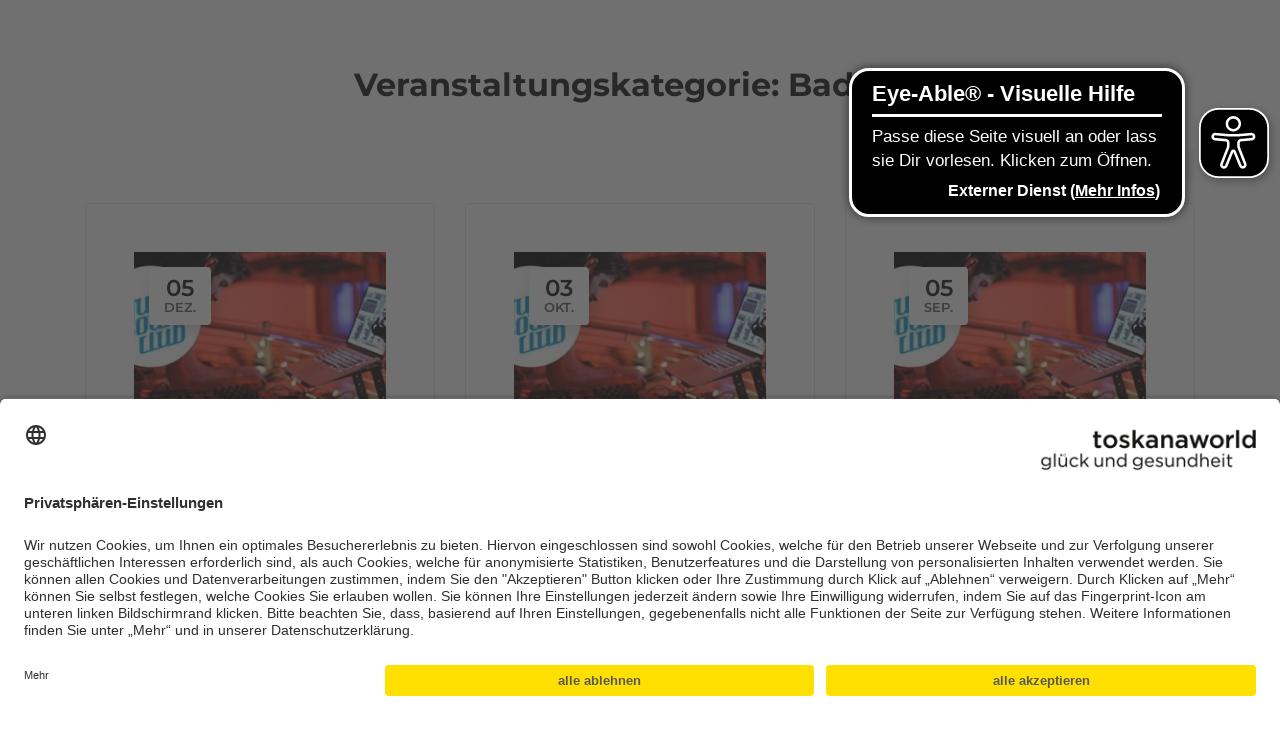

--- FILE ---
content_type: text/html; charset=UTF-8
request_url: https://toskanaworld.net/event_listing_category/bad-orb/
body_size: 40213
content:

<!DOCTYPE html>
<html lang="de-DE">
<head>
<meta charset="UTF-8">
<meta name="viewport" content="width=device-width, initial-scale=1">
	<link rel="profile" href="https://gmpg.org/xfn/11"> 
	<meta name='robots' content='index, follow, max-image-preview:large, max-snippet:-1, max-video-preview:-1' />

	<!-- This site is optimized with the Yoast SEO plugin v26.7 - https://yoast.com/wordpress/plugins/seo/ -->
	<title>Bad Orb Archives - Toskanaworld</title>
	<link rel="canonical" href="https://toskanaworld.net/event_listing_category/bad-orb/" />
	<link rel="next" href="https://toskanaworld.net/event_listing_category/bad-orb/page/2/" />
	<meta property="og:locale" content="de_DE" />
	<meta property="og:type" content="article" />
	<meta property="og:title" content="Bad Orb Archives - Toskanaworld" />
	<meta property="og:url" content="https://toskanaworld.net/event_listing_category/bad-orb/" />
	<meta property="og:site_name" content="Toskanaworld" />
	<meta name="twitter:card" content="summary_large_image" />
	<script type="application/ld+json" class="yoast-schema-graph">{"@context":"https://schema.org","@graph":[{"@type":"CollectionPage","@id":"https://toskanaworld.net/event_listing_category/bad-orb/","url":"https://toskanaworld.net/event_listing_category/bad-orb/","name":"Bad Orb Archives - Toskanaworld","isPartOf":{"@id":"https://toskanaworld.net/#website"},"primaryImageOfPage":{"@id":"https://toskanaworld.net/event_listing_category/bad-orb/#primaryimage"},"image":{"@id":"https://toskanaworld.net/event_listing_category/bad-orb/#primaryimage"},"thumbnailUrl":"https://toskanaworld.net/wp-content/uploads/2023/03/Events_LiquidSoundClub.jpg","breadcrumb":{"@id":"https://toskanaworld.net/event_listing_category/bad-orb/#breadcrumb"},"inLanguage":"de"},{"@type":"ImageObject","inLanguage":"de","@id":"https://toskanaworld.net/event_listing_category/bad-orb/#primaryimage","url":"https://toskanaworld.net/wp-content/uploads/2023/03/Events_LiquidSoundClub.jpg","contentUrl":"https://toskanaworld.net/wp-content/uploads/2023/03/Events_LiquidSoundClub.jpg","width":370,"height":246},{"@type":"BreadcrumbList","@id":"https://toskanaworld.net/event_listing_category/bad-orb/#breadcrumb","itemListElement":[{"@type":"ListItem","position":1,"name":"Home","item":"https://toskanaworld.net/"},{"@type":"ListItem","position":2,"name":"Bad Orb"}]},{"@type":"WebSite","@id":"https://toskanaworld.net/#website","url":"https://toskanaworld.net/","name":"Toskanaworld","description":"Glück und Gesundheit","publisher":{"@id":"https://toskanaworld.net/#organization"},"potentialAction":[{"@type":"SearchAction","target":{"@type":"EntryPoint","urlTemplate":"https://toskanaworld.net/?s={search_term_string}"},"query-input":{"@type":"PropertyValueSpecification","valueRequired":true,"valueName":"search_term_string"}}],"inLanguage":"de"},{"@type":"Organization","@id":"https://toskanaworld.net/#organization","name":"Toskanaworld","url":"https://toskanaworld.net/","logo":{"@type":"ImageObject","inLanguage":"de","@id":"https://toskanaworld.net/#/schema/logo/image/","url":"https://toskanaworld.net/wp-content/uploads/logo_en-1.png","contentUrl":"https://toskanaworld.net/wp-content/uploads/logo_en-1.png","width":225,"height":50,"caption":"Toskanaworld"},"image":{"@id":"https://toskanaworld.net/#/schema/logo/image/"},"sameAs":["https://www.facebook.com/toskanaworld"]}]}</script>
	<!-- / Yoast SEO plugin. -->


<link rel='dns-prefetch' href='//fonts.googleapis.com' />
<link rel="alternate" type="application/rss+xml" title="Toskanaworld &raquo; Feed" href="https://toskanaworld.net/feed/" />
<link rel="alternate" type="application/rss+xml" title="Toskanaworld &raquo; Kommentar-Feed" href="https://toskanaworld.net/comments/feed/" />
<link rel="alternate" type="application/rss+xml" title="Toskanaworld &raquo; Bad Orb Veranstaltungskategorie Feed" href="https://toskanaworld.net/event_listing_category/bad-orb/feed/" />
<style id='wp-img-auto-sizes-contain-inline-css'>
img:is([sizes=auto i],[sizes^="auto," i]){contain-intrinsic-size:3000px 1500px}
/*# sourceURL=wp-img-auto-sizes-contain-inline-css */
</style>
<link rel='stylesheet' id='astra-theme-css-css' href='https://toskanaworld.net/wp-content/themes/astra/assets/css/minified/main.min.css?ver=4.11.10' media='all' />
<style id='astra-theme-css-inline-css'>
:root{--ast-post-nav-space:0;--ast-container-default-xlg-padding:3em;--ast-container-default-lg-padding:3em;--ast-container-default-slg-padding:2em;--ast-container-default-md-padding:3em;--ast-container-default-sm-padding:3em;--ast-container-default-xs-padding:2.4em;--ast-container-default-xxs-padding:1.8em;--ast-code-block-background:#EEEEEE;--ast-comment-inputs-background:#FAFAFA;--ast-normal-container-width:1200px;--ast-narrow-container-width:750px;--ast-blog-title-font-weight:normal;--ast-blog-meta-weight:inherit;--ast-global-color-primary:var(--ast-global-color-5);--ast-global-color-secondary:var(--ast-global-color-4);--ast-global-color-alternate-background:var(--ast-global-color-7);--ast-global-color-subtle-background:var(--ast-global-color-6);--ast-bg-style-guide:#F8FAFC;--ast-shadow-style-guide:0px 0px 4px 0 #00000057;--ast-global-dark-bg-style:#fff;--ast-global-dark-lfs:#fbfbfb;--ast-widget-bg-color:#fafafa;--ast-wc-container-head-bg-color:#fbfbfb;--ast-title-layout-bg:#eeeeee;--ast-search-border-color:#e7e7e7;--ast-lifter-hover-bg:#e6e6e6;--ast-gallery-block-color:#000;--srfm-color-input-label:var(--ast-global-color-2);}html{font-size:93.75%;}a{color:var(--ast-global-color-0);}a:hover,a:focus{color:var(--ast-global-color-1);}body,button,input,select,textarea,.ast-button,.ast-custom-button{font-family:'Montserrat',sans-serif;font-weight:400;font-size:15px;font-size:1rem;}blockquote{color:#000000;}h1,h2,h3,h4,h5,h6,.entry-content :where(h1,h2,h3,h4,h5,h6),.site-title,.site-title a{font-family:'Montserrat',sans-serif;font-weight:700;}.ast-site-identity .site-title a{color:var(--ast-global-color-2);}.site-title{font-size:35px;font-size:2.3333333333333rem;display:block;}.site-header .site-description{font-size:15px;font-size:1rem;display:none;}.entry-title{font-size:30px;font-size:2rem;}.archive .ast-article-post .ast-article-inner,.blog .ast-article-post .ast-article-inner,.archive .ast-article-post .ast-article-inner:hover,.blog .ast-article-post .ast-article-inner:hover{overflow:hidden;}h1,.entry-content :where(h1){font-size:40px;font-size:2.6666666666667rem;font-weight:700;font-family:'Montserrat',sans-serif;line-height:1.4em;}h2,.entry-content :where(h2){font-size:30px;font-size:2rem;font-weight:700;font-family:'Montserrat',sans-serif;line-height:1.3em;}h3,.entry-content :where(h3){font-size:25px;font-size:1.6666666666667rem;font-weight:700;font-family:'Montserrat',sans-serif;line-height:1.3em;}h4,.entry-content :where(h4){font-size:20px;font-size:1.3333333333333rem;line-height:1.2em;font-weight:700;font-family:'Montserrat',sans-serif;}h5,.entry-content :where(h5){font-size:18px;font-size:1.2rem;line-height:1.2em;font-weight:700;font-family:'Montserrat',sans-serif;}h6,.entry-content :where(h6){font-size:15px;font-size:1rem;line-height:1.25em;font-weight:700;font-family:'Montserrat',sans-serif;}::selection{background-color:var(--ast-global-color-0);color:#ffffff;}body,h1,h2,h3,h4,h5,h6,.entry-title a,.entry-content :where(h1,h2,h3,h4,h5,h6){color:#000000;}.tagcloud a:hover,.tagcloud a:focus,.tagcloud a.current-item{color:#ffffff;border-color:var(--ast-global-color-0);background-color:var(--ast-global-color-0);}input:focus,input[type="text"]:focus,input[type="email"]:focus,input[type="url"]:focus,input[type="password"]:focus,input[type="reset"]:focus,input[type="search"]:focus,textarea:focus{border-color:var(--ast-global-color-0);}input[type="radio"]:checked,input[type=reset],input[type="checkbox"]:checked,input[type="checkbox"]:hover:checked,input[type="checkbox"]:focus:checked,input[type=range]::-webkit-slider-thumb{border-color:var(--ast-global-color-0);background-color:var(--ast-global-color-0);box-shadow:none;}.site-footer a:hover + .post-count,.site-footer a:focus + .post-count{background:var(--ast-global-color-0);border-color:var(--ast-global-color-0);}.single .nav-links .nav-previous,.single .nav-links .nav-next{color:var(--ast-global-color-0);}.entry-meta,.entry-meta *{line-height:1.45;color:var(--ast-global-color-0);}.entry-meta a:not(.ast-button):hover,.entry-meta a:not(.ast-button):hover *,.entry-meta a:not(.ast-button):focus,.entry-meta a:not(.ast-button):focus *,.page-links > .page-link,.page-links .page-link:hover,.post-navigation a:hover{color:var(--ast-global-color-1);}#cat option,.secondary .calendar_wrap thead a,.secondary .calendar_wrap thead a:visited{color:var(--ast-global-color-0);}.secondary .calendar_wrap #today,.ast-progress-val span{background:var(--ast-global-color-0);}.secondary a:hover + .post-count,.secondary a:focus + .post-count{background:var(--ast-global-color-0);border-color:var(--ast-global-color-0);}.calendar_wrap #today > a{color:#ffffff;}.page-links .page-link,.single .post-navigation a{color:var(--ast-global-color-0);}.ast-search-menu-icon .search-form button.search-submit{padding:0 4px;}.ast-search-menu-icon form.search-form{padding-right:0;}.ast-search-menu-icon.slide-search input.search-field{width:0;}.ast-header-search .ast-search-menu-icon.ast-dropdown-active .search-form,.ast-header-search .ast-search-menu-icon.ast-dropdown-active .search-field:focus{transition:all 0.2s;}.search-form input.search-field:focus{outline:none;}.ast-archive-title{color:var(--ast-global-color-2);}.widget-title,.widget .wp-block-heading{font-size:21px;font-size:1.4rem;color:var(--ast-global-color-2);}#secondary,#secondary button,#secondary input,#secondary select,#secondary textarea{font-size:15px;font-size:1rem;}.ast-search-menu-icon.slide-search a:focus-visible:focus-visible,.astra-search-icon:focus-visible,#close:focus-visible,a:focus-visible,.ast-menu-toggle:focus-visible,.site .skip-link:focus-visible,.wp-block-loginout input:focus-visible,.wp-block-search.wp-block-search__button-inside .wp-block-search__inside-wrapper,.ast-header-navigation-arrow:focus-visible,.ast-orders-table__row .ast-orders-table__cell:focus-visible,a#ast-apply-coupon:focus-visible,#ast-apply-coupon:focus-visible,#close:focus-visible,.button.search-submit:focus-visible,#search_submit:focus,.normal-search:focus-visible,.ast-header-account-wrap:focus-visible,.astra-cart-drawer-close:focus,.ast-single-variation:focus,.ast-button:focus{outline-style:dotted;outline-color:inherit;outline-width:thin;}input:focus,input[type="text"]:focus,input[type="email"]:focus,input[type="url"]:focus,input[type="password"]:focus,input[type="reset"]:focus,input[type="search"]:focus,input[type="number"]:focus,textarea:focus,.wp-block-search__input:focus,[data-section="section-header-mobile-trigger"] .ast-button-wrap .ast-mobile-menu-trigger-minimal:focus,.ast-mobile-popup-drawer.active .menu-toggle-close:focus,#ast-scroll-top:focus,#coupon_code:focus,#ast-coupon-code:focus{border-style:dotted;border-color:inherit;border-width:thin;}input{outline:none;}.ast-logo-title-inline .site-logo-img{padding-right:1em;}.site-logo-img img{ transition:all 0.2s linear;}body .ast-oembed-container *{position:absolute;top:0;width:100%;height:100%;left:0;}body .wp-block-embed-pocket-casts .ast-oembed-container *{position:unset;}.ast-single-post-featured-section + article {margin-top: 2em;}.site-content .ast-single-post-featured-section img {width: 100%;overflow: hidden;object-fit: cover;}.site > .ast-single-related-posts-container {margin-top: 0;}@media (min-width: 922px) {.ast-desktop .ast-container--narrow {max-width: var(--ast-narrow-container-width);margin: 0 auto;}}#secondary {margin: 4em 0 2.5em;word-break: break-word;line-height: 2;}#secondary li {margin-bottom: 0.75em;}#secondary li:last-child {margin-bottom: 0;}@media (max-width: 768px) {.js_active .ast-plain-container.ast-single-post #secondary {margin-top: 1.5em;}}.ast-separate-container.ast-two-container #secondary .widget {background-color: #fff;padding: 2em;margin-bottom: 2em;}@media (min-width: 993px) {.ast-left-sidebar #secondary {padding-right: 60px;}.ast-right-sidebar #secondary {padding-left: 60px;}}@media (max-width: 993px) {.ast-right-sidebar #secondary {padding-left: 30px;}.ast-left-sidebar #secondary {padding-right: 30px;}}@media (min-width: 993px) {.ast-page-builder-template.ast-left-sidebar #secondary {padding-left: 60px;}.ast-page-builder-template.ast-right-sidebar #secondary {padding-right: 60px;}}@media (max-width: 993px) {.ast-page-builder-template.ast-right-sidebar #secondary {padding-right: 30px;}.ast-page-builder-template.ast-left-sidebar #secondary {padding-left: 30px;}}@media (max-width:921.9px){#ast-desktop-header{display:none;}}@media (min-width:922px){#ast-mobile-header{display:none;}}.wp-block-buttons.aligncenter{justify-content:center;}.wp-block-button.is-style-outline .wp-block-button__link{border-color:var(--ast-global-color-0);}div.wp-block-button.is-style-outline > .wp-block-button__link:not(.has-text-color),div.wp-block-button.wp-block-button__link.is-style-outline:not(.has-text-color){color:var(--ast-global-color-0);}.wp-block-button.is-style-outline .wp-block-button__link:hover,.wp-block-buttons .wp-block-button.is-style-outline .wp-block-button__link:focus,.wp-block-buttons .wp-block-button.is-style-outline > .wp-block-button__link:not(.has-text-color):hover,.wp-block-buttons .wp-block-button.wp-block-button__link.is-style-outline:not(.has-text-color):hover{color:#ffffff;background-color:var(--ast-global-color-1);border-color:var(--ast-global-color-1);}.post-page-numbers.current .page-link,.ast-pagination .page-numbers.current{color:#ffffff;border-color:var(--ast-global-color-0);background-color:var(--ast-global-color-0);}.wp-block-button.is-style-outline .wp-block-button__link.wp-element-button,.ast-outline-button{border-color:var(--ast-global-color-0);font-family:inherit;font-weight:inherit;line-height:1em;}.wp-block-buttons .wp-block-button.is-style-outline > .wp-block-button__link:not(.has-text-color),.wp-block-buttons .wp-block-button.wp-block-button__link.is-style-outline:not(.has-text-color),.ast-outline-button{color:var(--ast-global-color-0);}.wp-block-button.is-style-outline .wp-block-button__link:hover,.wp-block-buttons .wp-block-button.is-style-outline .wp-block-button__link:focus,.wp-block-buttons .wp-block-button.is-style-outline > .wp-block-button__link:not(.has-text-color):hover,.wp-block-buttons .wp-block-button.wp-block-button__link.is-style-outline:not(.has-text-color):hover,.ast-outline-button:hover,.ast-outline-button:focus,.wp-block-uagb-buttons-child .uagb-buttons-repeater.ast-outline-button:hover,.wp-block-uagb-buttons-child .uagb-buttons-repeater.ast-outline-button:focus{color:#ffffff;background-color:var(--ast-global-color-1);border-color:var(--ast-global-color-1);}.wp-block-button .wp-block-button__link.wp-element-button.is-style-outline:not(.has-background),.wp-block-button.is-style-outline>.wp-block-button__link.wp-element-button:not(.has-background),.ast-outline-button{background-color:transparent;}.entry-content[data-ast-blocks-layout] > figure{margin-bottom:1em;}h1.widget-title{font-weight:700;}h2.widget-title{font-weight:700;}h3.widget-title{font-weight:700;}.elementor-widget-container .elementor-loop-container .e-loop-item[data-elementor-type="loop-item"]{width:100%;}#page{display:flex;flex-direction:column;min-height:100vh;}.ast-404-layout-1 h1.page-title{color:var(--ast-global-color-2);}.single .post-navigation a{line-height:1em;height:inherit;}.error-404 .page-sub-title{font-size:1.5rem;font-weight:inherit;}.search .site-content .content-area .search-form{margin-bottom:0;}#page .site-content{flex-grow:1;}.widget{margin-bottom:1.25em;}#secondary li{line-height:1.5em;}#secondary .wp-block-group h2{margin-bottom:0.7em;}#secondary h2{font-size:1.7rem;}.ast-separate-container .ast-article-post,.ast-separate-container .ast-article-single,.ast-separate-container .comment-respond{padding:3em;}.ast-separate-container .ast-article-single .ast-article-single{padding:0;}.ast-article-single .wp-block-post-template-is-layout-grid{padding-left:0;}.ast-separate-container .comments-title,.ast-narrow-container .comments-title{padding:1.5em 2em;}.ast-page-builder-template .comment-form-textarea,.ast-comment-formwrap .ast-grid-common-col{padding:0;}.ast-comment-formwrap{padding:0;display:inline-flex;column-gap:20px;width:100%;margin-left:0;margin-right:0;}.comments-area textarea#comment:focus,.comments-area textarea#comment:active,.comments-area .ast-comment-formwrap input[type="text"]:focus,.comments-area .ast-comment-formwrap input[type="text"]:active {box-shadow:none;outline:none;}.archive.ast-page-builder-template .entry-header{margin-top:2em;}.ast-page-builder-template .ast-comment-formwrap{width:100%;}.entry-title{margin-bottom:0.5em;}.ast-archive-description p{font-size:inherit;font-weight:inherit;line-height:inherit;}.ast-separate-container .ast-comment-list li.depth-1,.hentry{margin-bottom:2em;}@media (min-width:921px){.ast-left-sidebar.ast-page-builder-template #secondary,.archive.ast-right-sidebar.ast-page-builder-template .site-main{padding-left:20px;padding-right:20px;}}@media (max-width:544px){.ast-comment-formwrap.ast-row{column-gap:10px;display:inline-block;}#ast-commentform .ast-grid-common-col{position:relative;width:100%;}}@media (min-width:1201px){.ast-separate-container .ast-article-post,.ast-separate-container .ast-article-single,.ast-separate-container .ast-author-box,.ast-separate-container .ast-404-layout-1,.ast-separate-container .no-results{padding:3em;}}@media (max-width:921px){.ast-separate-container #primary,.ast-separate-container #secondary{padding:1.5em 0;}#primary,#secondary{padding:1.5em 0;margin:0;}.ast-left-sidebar #content > .ast-container{display:flex;flex-direction:column-reverse;width:100%;}}@media (max-width:921px){#secondary.secondary{padding-top:0;}.ast-separate-container.ast-right-sidebar #secondary{padding-left:1em;padding-right:1em;}.ast-separate-container.ast-two-container #secondary{padding-left:0;padding-right:0;}.ast-page-builder-template .entry-header #secondary,.ast-page-builder-template #secondary{margin-top:1.5em;}}@media (max-width:921px){.ast-right-sidebar #primary{padding-right:0;}.ast-page-builder-template.ast-left-sidebar #secondary,.ast-page-builder-template.ast-right-sidebar #secondary{padding-right:20px;padding-left:20px;}.ast-right-sidebar #secondary,.ast-left-sidebar #primary{padding-left:0;}.ast-left-sidebar #secondary{padding-right:0;}}@media (min-width:922px){.ast-separate-container.ast-right-sidebar #primary,.ast-separate-container.ast-left-sidebar #primary{border:0;}.search-no-results.ast-separate-container #primary{margin-bottom:4em;}}@media (min-width:922px){.ast-right-sidebar #primary{border-right:1px solid var(--ast-border-color);}.ast-left-sidebar #primary{border-left:1px solid var(--ast-border-color);}.ast-right-sidebar #secondary{border-left:1px solid var(--ast-border-color);margin-left:-1px;}.ast-left-sidebar #secondary{border-right:1px solid var(--ast-border-color);margin-right:-1px;}.ast-separate-container.ast-two-container.ast-right-sidebar #secondary{padding-left:30px;padding-right:0;}.ast-separate-container.ast-two-container.ast-left-sidebar #secondary{padding-right:30px;padding-left:0;}.ast-separate-container.ast-right-sidebar #secondary,.ast-separate-container.ast-left-sidebar #secondary{border:0;margin-left:auto;margin-right:auto;}.ast-separate-container.ast-two-container #secondary .widget:last-child{margin-bottom:0;}}.wp-block-button .wp-block-button__link{color:#ffffff;}.wp-block-button .wp-block-button__link:hover,.wp-block-button .wp-block-button__link:focus{color:#ffffff;background-color:var(--ast-global-color-1);border-color:var(--ast-global-color-1);}.elementor-widget-heading h1.elementor-heading-title{line-height:1.4em;}.elementor-widget-heading h2.elementor-heading-title{line-height:1.3em;}.elementor-widget-heading h3.elementor-heading-title{line-height:1.3em;}.elementor-widget-heading h4.elementor-heading-title{line-height:1.2em;}.elementor-widget-heading h5.elementor-heading-title{line-height:1.2em;}.elementor-widget-heading h6.elementor-heading-title{line-height:1.25em;}.wp-block-button .wp-block-button__link,.wp-block-search .wp-block-search__button,body .wp-block-file .wp-block-file__button{border-color:var(--ast-global-color-0);background-color:var(--ast-global-color-0);color:#ffffff;font-family:inherit;font-weight:inherit;line-height:1em;padding-top:15px;padding-right:30px;padding-bottom:15px;padding-left:30px;}@media (max-width:921px){.wp-block-button .wp-block-button__link,.wp-block-search .wp-block-search__button,body .wp-block-file .wp-block-file__button{padding-top:14px;padding-right:28px;padding-bottom:14px;padding-left:28px;}}@media (max-width:544px){.wp-block-button .wp-block-button__link,.wp-block-search .wp-block-search__button,body .wp-block-file .wp-block-file__button{padding-top:12px;padding-right:24px;padding-bottom:12px;padding-left:24px;}}.menu-toggle,button,.ast-button,.ast-custom-button,.button,input#submit,input[type="button"],input[type="submit"],input[type="reset"],form[CLASS*="wp-block-search__"].wp-block-search .wp-block-search__inside-wrapper .wp-block-search__button,body .wp-block-file .wp-block-file__button,.search .search-submit{border-style:solid;border-top-width:0;border-right-width:0;border-left-width:0;border-bottom-width:0;color:#ffffff;border-color:var(--ast-global-color-0);background-color:var(--ast-global-color-0);padding-top:15px;padding-right:30px;padding-bottom:15px;padding-left:30px;font-family:inherit;font-weight:inherit;line-height:1em;}button:focus,.menu-toggle:hover,button:hover,.ast-button:hover,.ast-custom-button:hover .button:hover,.ast-custom-button:hover ,input[type=reset]:hover,input[type=reset]:focus,input#submit:hover,input#submit:focus,input[type="button"]:hover,input[type="button"]:focus,input[type="submit"]:hover,input[type="submit"]:focus,form[CLASS*="wp-block-search__"].wp-block-search .wp-block-search__inside-wrapper .wp-block-search__button:hover,form[CLASS*="wp-block-search__"].wp-block-search .wp-block-search__inside-wrapper .wp-block-search__button:focus,body .wp-block-file .wp-block-file__button:hover,body .wp-block-file .wp-block-file__button:focus{color:#ffffff;background-color:var(--ast-global-color-1);border-color:var(--ast-global-color-1);}form[CLASS*="wp-block-search__"].wp-block-search .wp-block-search__inside-wrapper .wp-block-search__button.has-icon{padding-top:calc(15px - 3px);padding-right:calc(30px - 3px);padding-bottom:calc(15px - 3px);padding-left:calc(30px - 3px);}@media (max-width:921px){.menu-toggle,button,.ast-button,.ast-custom-button,.button,input#submit,input[type="button"],input[type="submit"],input[type="reset"],form[CLASS*="wp-block-search__"].wp-block-search .wp-block-search__inside-wrapper .wp-block-search__button,body .wp-block-file .wp-block-file__button,.search .search-submit{padding-top:14px;padding-right:28px;padding-bottom:14px;padding-left:28px;}}@media (max-width:544px){.menu-toggle,button,.ast-button,.ast-custom-button,.button,input#submit,input[type="button"],input[type="submit"],input[type="reset"],form[CLASS*="wp-block-search__"].wp-block-search .wp-block-search__inside-wrapper .wp-block-search__button,body .wp-block-file .wp-block-file__button,.search .search-submit{padding-top:12px;padding-right:24px;padding-bottom:12px;padding-left:24px;}}@media (max-width:921px){.ast-mobile-header-stack .main-header-bar .ast-search-menu-icon{display:inline-block;}.ast-header-break-point.ast-header-custom-item-outside .ast-mobile-header-stack .main-header-bar .ast-search-icon{margin:0;}.ast-comment-avatar-wrap img{max-width:2.5em;}.ast-comment-meta{padding:0 1.8888em 1.3333em;}.ast-separate-container .ast-comment-list li.depth-1{padding:1.5em 2.14em;}.ast-separate-container .comment-respond{padding:2em 2.14em;}}@media (min-width:544px){.ast-container{max-width:100%;}}@media (max-width:544px){.ast-separate-container .ast-article-post,.ast-separate-container .ast-article-single,.ast-separate-container .comments-title,.ast-separate-container .ast-archive-description{padding:1.5em 1em;}.ast-separate-container #content .ast-container{padding-left:0.54em;padding-right:0.54em;}.ast-separate-container .ast-comment-list .bypostauthor{padding:.5em;}.ast-search-menu-icon.ast-dropdown-active .search-field{width:170px;}.ast-separate-container #secondary{padding-top:0;}.ast-separate-container.ast-two-container #secondary .widget{margin-bottom:1.5em;padding-left:1em;padding-right:1em;}} #ast-mobile-header .ast-site-header-cart-li a{pointer-events:none;}.ast-separate-container{background-color:var(--ast-global-color-5);background-image:none;}@media (max-width:921px){.site-title{display:block;}.site-header .site-description{display:none;}h1,.entry-content :where(h1){font-size:30px;}h2,.entry-content :where(h2){font-size:25px;}h3,.entry-content :where(h3){font-size:20px;}}@media (max-width:544px){.site-title{display:block;}.site-header .site-description{display:none;}h1,.entry-content :where(h1){font-size:30px;}h2,.entry-content :where(h2){font-size:25px;}h3,.entry-content :where(h3){font-size:20px;}}@media (max-width:921px){html{font-size:85.5%;}}@media (max-width:544px){html{font-size:85.5%;}}@media (min-width:922px){.ast-container{max-width:1240px;}}@media (min-width:922px){.site-content .ast-container{display:flex;}}@media (max-width:921px){.site-content .ast-container{flex-direction:column;}}.ast-blog-layout-classic-grid .ast-article-inner{box-shadow:0px 6px 15px -2px rgba(16,24,40,0.05);}.ast-separate-container .ast-blog-layout-classic-grid .ast-article-inner,.ast-plain-container .ast-blog-layout-classic-grid .ast-article-inner{height:100%;}.ast-blog-layout-6-grid .ast-blog-featured-section:before { content: ""; }.cat-links.badge a,.tags-links.badge a {padding: 4px 8px;border-radius: 3px;font-weight: 400;}.cat-links.underline a,.tags-links.underline a{text-decoration: underline;}@media (min-width:922px){.main-header-menu .sub-menu .menu-item.ast-left-align-sub-menu:hover > .sub-menu,.main-header-menu .sub-menu .menu-item.ast-left-align-sub-menu.focus > .sub-menu{margin-left:-0px;}}.site .comments-area{padding-bottom:3em;}.wp-block-file {display: flex;align-items: center;flex-wrap: wrap;justify-content: space-between;}.wp-block-pullquote {border: none;}.wp-block-pullquote blockquote::before {content: "\201D";font-family: "Helvetica",sans-serif;display: flex;transform: rotate( 180deg );font-size: 6rem;font-style: normal;line-height: 1;font-weight: bold;align-items: center;justify-content: center;}.has-text-align-right > blockquote::before {justify-content: flex-start;}.has-text-align-left > blockquote::before {justify-content: flex-end;}figure.wp-block-pullquote.is-style-solid-color blockquote {max-width: 100%;text-align: inherit;}:root {--wp--custom--ast-default-block-top-padding: 3em;--wp--custom--ast-default-block-right-padding: 3em;--wp--custom--ast-default-block-bottom-padding: 3em;--wp--custom--ast-default-block-left-padding: 3em;--wp--custom--ast-container-width: 1200px;--wp--custom--ast-content-width-size: 1200px;--wp--custom--ast-wide-width-size: calc(1200px + var(--wp--custom--ast-default-block-left-padding) + var(--wp--custom--ast-default-block-right-padding));}.ast-narrow-container {--wp--custom--ast-content-width-size: 750px;--wp--custom--ast-wide-width-size: 750px;}@media(max-width: 921px) {:root {--wp--custom--ast-default-block-top-padding: 3em;--wp--custom--ast-default-block-right-padding: 2em;--wp--custom--ast-default-block-bottom-padding: 3em;--wp--custom--ast-default-block-left-padding: 2em;}}@media(max-width: 544px) {:root {--wp--custom--ast-default-block-top-padding: 3em;--wp--custom--ast-default-block-right-padding: 1.5em;--wp--custom--ast-default-block-bottom-padding: 3em;--wp--custom--ast-default-block-left-padding: 1.5em;}}.entry-content > .wp-block-group,.entry-content > .wp-block-cover,.entry-content > .wp-block-columns {padding-top: var(--wp--custom--ast-default-block-top-padding);padding-right: var(--wp--custom--ast-default-block-right-padding);padding-bottom: var(--wp--custom--ast-default-block-bottom-padding);padding-left: var(--wp--custom--ast-default-block-left-padding);}.ast-plain-container.ast-no-sidebar .entry-content > .alignfull,.ast-page-builder-template .ast-no-sidebar .entry-content > .alignfull {margin-left: calc( -50vw + 50%);margin-right: calc( -50vw + 50%);max-width: 100vw;width: 100vw;}.ast-plain-container.ast-no-sidebar .entry-content .alignfull .alignfull,.ast-page-builder-template.ast-no-sidebar .entry-content .alignfull .alignfull,.ast-plain-container.ast-no-sidebar .entry-content .alignfull .alignwide,.ast-page-builder-template.ast-no-sidebar .entry-content .alignfull .alignwide,.ast-plain-container.ast-no-sidebar .entry-content .alignwide .alignfull,.ast-page-builder-template.ast-no-sidebar .entry-content .alignwide .alignfull,.ast-plain-container.ast-no-sidebar .entry-content .alignwide .alignwide,.ast-page-builder-template.ast-no-sidebar .entry-content .alignwide .alignwide,.ast-plain-container.ast-no-sidebar .entry-content .wp-block-column .alignfull,.ast-page-builder-template.ast-no-sidebar .entry-content .wp-block-column .alignfull,.ast-plain-container.ast-no-sidebar .entry-content .wp-block-column .alignwide,.ast-page-builder-template.ast-no-sidebar .entry-content .wp-block-column .alignwide {margin-left: auto;margin-right: auto;width: 100%;}[data-ast-blocks-layout] .wp-block-separator:not(.is-style-dots) {height: 0;}[data-ast-blocks-layout] .wp-block-separator {margin: 20px auto;}[data-ast-blocks-layout] .wp-block-separator:not(.is-style-wide):not(.is-style-dots) {max-width: 100px;}[data-ast-blocks-layout] .wp-block-separator.has-background {padding: 0;}.entry-content[data-ast-blocks-layout] > * {max-width: var(--wp--custom--ast-content-width-size);margin-left: auto;margin-right: auto;}.entry-content[data-ast-blocks-layout] > .alignwide {max-width: var(--wp--custom--ast-wide-width-size);}.entry-content[data-ast-blocks-layout] .alignfull {max-width: none;}.entry-content .wp-block-columns {margin-bottom: 0;}blockquote {margin: 1.5em;border-color: rgba(0,0,0,0.05);}.wp-block-quote:not(.has-text-align-right):not(.has-text-align-center) {border-left: 5px solid rgba(0,0,0,0.05);}.has-text-align-right > blockquote,blockquote.has-text-align-right {border-right: 5px solid rgba(0,0,0,0.05);}.has-text-align-left > blockquote,blockquote.has-text-align-left {border-left: 5px solid rgba(0,0,0,0.05);}.wp-block-site-tagline,.wp-block-latest-posts .read-more {margin-top: 15px;}.wp-block-loginout p label {display: block;}.wp-block-loginout p:not(.login-remember):not(.login-submit) input {width: 100%;}.wp-block-loginout input:focus {border-color: transparent;}.wp-block-loginout input:focus {outline: thin dotted;}.entry-content .wp-block-media-text .wp-block-media-text__content {padding: 0 0 0 8%;}.entry-content .wp-block-media-text.has-media-on-the-right .wp-block-media-text__content {padding: 0 8% 0 0;}.entry-content .wp-block-media-text.has-background .wp-block-media-text__content {padding: 8%;}.entry-content .wp-block-cover:not([class*="background-color"]):not(.has-text-color.has-link-color) .wp-block-cover__inner-container,.entry-content .wp-block-cover:not([class*="background-color"]) .wp-block-cover-image-text,.entry-content .wp-block-cover:not([class*="background-color"]) .wp-block-cover-text,.entry-content .wp-block-cover-image:not([class*="background-color"]) .wp-block-cover__inner-container,.entry-content .wp-block-cover-image:not([class*="background-color"]) .wp-block-cover-image-text,.entry-content .wp-block-cover-image:not([class*="background-color"]) .wp-block-cover-text {color: var(--ast-global-color-primary,var(--ast-global-color-5));}.wp-block-loginout .login-remember input {width: 1.1rem;height: 1.1rem;margin: 0 5px 4px 0;vertical-align: middle;}.wp-block-latest-posts > li > *:first-child,.wp-block-latest-posts:not(.is-grid) > li:first-child {margin-top: 0;}.entry-content > .wp-block-buttons,.entry-content > .wp-block-uagb-buttons {margin-bottom: 1.5em;}.wp-block-search__inside-wrapper .wp-block-search__input {padding: 0 10px;color: var(--ast-global-color-3);background: var(--ast-global-color-primary,var(--ast-global-color-5));border-color: var(--ast-border-color);}.wp-block-latest-posts .read-more {margin-bottom: 1.5em;}.wp-block-search__no-button .wp-block-search__inside-wrapper .wp-block-search__input {padding-top: 5px;padding-bottom: 5px;}.wp-block-latest-posts .wp-block-latest-posts__post-date,.wp-block-latest-posts .wp-block-latest-posts__post-author {font-size: 1rem;}.wp-block-latest-posts > li > *,.wp-block-latest-posts:not(.is-grid) > li {margin-top: 12px;margin-bottom: 12px;}.ast-page-builder-template .entry-content[data-ast-blocks-layout] > *,.ast-page-builder-template .entry-content[data-ast-blocks-layout] > .alignfull:not(.wp-block-group):not(.uagb-is-root-container) > * {max-width: none;}.ast-page-builder-template .entry-content[data-ast-blocks-layout] > .alignwide:not(.uagb-is-root-container) > * {max-width: var(--wp--custom--ast-wide-width-size);}.ast-page-builder-template .entry-content[data-ast-blocks-layout] > .inherit-container-width > *,.ast-page-builder-template .entry-content[data-ast-blocks-layout] > *:not(.wp-block-group):not(.uagb-is-root-container) > *,.entry-content[data-ast-blocks-layout] > .wp-block-cover .wp-block-cover__inner-container {max-width: var(--wp--custom--ast-content-width-size) ;margin-left: auto;margin-right: auto;}.entry-content[data-ast-blocks-layout] .wp-block-cover:not(.alignleft):not(.alignright) {width: auto;}@media(max-width: 1200px) {.ast-separate-container .entry-content > .alignfull,.ast-separate-container .entry-content[data-ast-blocks-layout] > .alignwide,.ast-plain-container .entry-content[data-ast-blocks-layout] > .alignwide,.ast-plain-container .entry-content .alignfull {margin-left: calc(-1 * min(var(--ast-container-default-xlg-padding),20px)) ;margin-right: calc(-1 * min(var(--ast-container-default-xlg-padding),20px));}}@media(min-width: 1201px) {.ast-separate-container .entry-content > .alignfull {margin-left: calc(-1 * var(--ast-container-default-xlg-padding) );margin-right: calc(-1 * var(--ast-container-default-xlg-padding) );}.ast-separate-container .entry-content[data-ast-blocks-layout] > .alignwide,.ast-plain-container .entry-content[data-ast-blocks-layout] > .alignwide {margin-left: calc(-1 * var(--wp--custom--ast-default-block-left-padding) );margin-right: calc(-1 * var(--wp--custom--ast-default-block-right-padding) );}}@media(min-width: 921px) {.ast-separate-container .entry-content .wp-block-group.alignwide:not(.inherit-container-width) > :where(:not(.alignleft):not(.alignright)),.ast-plain-container .entry-content .wp-block-group.alignwide:not(.inherit-container-width) > :where(:not(.alignleft):not(.alignright)) {max-width: calc( var(--wp--custom--ast-content-width-size) + 80px );}.ast-plain-container.ast-right-sidebar .entry-content[data-ast-blocks-layout] .alignfull,.ast-plain-container.ast-left-sidebar .entry-content[data-ast-blocks-layout] .alignfull {margin-left: -60px;margin-right: -60px;}}@media(min-width: 544px) {.entry-content > .alignleft {margin-right: 20px;}.entry-content > .alignright {margin-left: 20px;}}@media (max-width:544px){.wp-block-columns .wp-block-column:not(:last-child){margin-bottom:20px;}.wp-block-latest-posts{margin:0;}}@media( max-width: 600px ) {.entry-content .wp-block-media-text .wp-block-media-text__content,.entry-content .wp-block-media-text.has-media-on-the-right .wp-block-media-text__content {padding: 8% 0 0;}.entry-content .wp-block-media-text.has-background .wp-block-media-text__content {padding: 8%;}}.ast-narrow-container .site-content .wp-block-uagb-image--align-full .wp-block-uagb-image__figure {max-width: 100%;margin-left: auto;margin-right: auto;}:root .has-ast-global-color-0-color{color:var(--ast-global-color-0);}:root .has-ast-global-color-0-background-color{background-color:var(--ast-global-color-0);}:root .wp-block-button .has-ast-global-color-0-color{color:var(--ast-global-color-0);}:root .wp-block-button .has-ast-global-color-0-background-color{background-color:var(--ast-global-color-0);}:root .has-ast-global-color-1-color{color:var(--ast-global-color-1);}:root .has-ast-global-color-1-background-color{background-color:var(--ast-global-color-1);}:root .wp-block-button .has-ast-global-color-1-color{color:var(--ast-global-color-1);}:root .wp-block-button .has-ast-global-color-1-background-color{background-color:var(--ast-global-color-1);}:root .has-ast-global-color-2-color{color:var(--ast-global-color-2);}:root .has-ast-global-color-2-background-color{background-color:var(--ast-global-color-2);}:root .wp-block-button .has-ast-global-color-2-color{color:var(--ast-global-color-2);}:root .wp-block-button .has-ast-global-color-2-background-color{background-color:var(--ast-global-color-2);}:root .has-ast-global-color-3-color{color:var(--ast-global-color-3);}:root .has-ast-global-color-3-background-color{background-color:var(--ast-global-color-3);}:root .wp-block-button .has-ast-global-color-3-color{color:var(--ast-global-color-3);}:root .wp-block-button .has-ast-global-color-3-background-color{background-color:var(--ast-global-color-3);}:root .has-ast-global-color-4-color{color:var(--ast-global-color-4);}:root .has-ast-global-color-4-background-color{background-color:var(--ast-global-color-4);}:root .wp-block-button .has-ast-global-color-4-color{color:var(--ast-global-color-4);}:root .wp-block-button .has-ast-global-color-4-background-color{background-color:var(--ast-global-color-4);}:root .has-ast-global-color-5-color{color:var(--ast-global-color-5);}:root .has-ast-global-color-5-background-color{background-color:var(--ast-global-color-5);}:root .wp-block-button .has-ast-global-color-5-color{color:var(--ast-global-color-5);}:root .wp-block-button .has-ast-global-color-5-background-color{background-color:var(--ast-global-color-5);}:root .has-ast-global-color-6-color{color:var(--ast-global-color-6);}:root .has-ast-global-color-6-background-color{background-color:var(--ast-global-color-6);}:root .wp-block-button .has-ast-global-color-6-color{color:var(--ast-global-color-6);}:root .wp-block-button .has-ast-global-color-6-background-color{background-color:var(--ast-global-color-6);}:root .has-ast-global-color-7-color{color:var(--ast-global-color-7);}:root .has-ast-global-color-7-background-color{background-color:var(--ast-global-color-7);}:root .wp-block-button .has-ast-global-color-7-color{color:var(--ast-global-color-7);}:root .wp-block-button .has-ast-global-color-7-background-color{background-color:var(--ast-global-color-7);}:root .has-ast-global-color-8-color{color:var(--ast-global-color-8);}:root .has-ast-global-color-8-background-color{background-color:var(--ast-global-color-8);}:root .wp-block-button .has-ast-global-color-8-color{color:var(--ast-global-color-8);}:root .wp-block-button .has-ast-global-color-8-background-color{background-color:var(--ast-global-color-8);}:root{--ast-global-color-0:#0170B9;--ast-global-color-1:#3a3a3a;--ast-global-color-2:#3a3a3a;--ast-global-color-3:#4B4F58;--ast-global-color-4:#F5F5F5;--ast-global-color-5:#FFFFFF;--ast-global-color-6:#E5E5E5;--ast-global-color-7:#424242;--ast-global-color-8:#000000;}:root {--ast-border-color : var(--ast-global-color-6);}.ast-archive-entry-banner {-js-display: flex;display: flex;flex-direction: column;justify-content: center;text-align: center;position: relative;background: var(--ast-title-layout-bg);}.ast-archive-entry-banner[data-banner-width-type="custom"] {margin: 0 auto;width: 100%;}.ast-archive-entry-banner[data-banner-layout="layout-1"] {background: inherit;padding: 20px 0;text-align: left;}body.archive .ast-archive-description{max-width:1200px;width:100%;text-align:left;padding-top:3em;padding-right:3em;padding-bottom:3em;padding-left:3em;}body.archive .ast-archive-description .ast-archive-title,body.archive .ast-archive-description .ast-archive-title *{font-size:40px;font-size:2.6666666666667rem;}body.archive .ast-archive-description > *:not(:last-child){margin-bottom:10px;}@media (max-width:921px){body.archive .ast-archive-description{text-align:left;}}@media (max-width:544px){body.archive .ast-archive-description{text-align:left;}}.ast-breadcrumbs .trail-browse,.ast-breadcrumbs .trail-items,.ast-breadcrumbs .trail-items li{display:inline-block;margin:0;padding:0;border:none;background:inherit;text-indent:0;text-decoration:none;}.ast-breadcrumbs .trail-browse{font-size:inherit;font-style:inherit;font-weight:inherit;color:inherit;}.ast-breadcrumbs .trail-items{list-style:none;}.trail-items li::after{padding:0 0.3em;content:"\00bb";}.trail-items li:last-of-type::after{display:none;}h1,h2,h3,h4,h5,h6,.entry-content :where(h1,h2,h3,h4,h5,h6){color:var(--ast-global-color-2);}.entry-title a{color:var(--ast-global-color-2);}@media (max-width:921px){.ast-builder-grid-row-container.ast-builder-grid-row-tablet-3-firstrow .ast-builder-grid-row > *:first-child,.ast-builder-grid-row-container.ast-builder-grid-row-tablet-3-lastrow .ast-builder-grid-row > *:last-child{grid-column:1 / -1;}}@media (max-width:544px){.ast-builder-grid-row-container.ast-builder-grid-row-mobile-3-firstrow .ast-builder-grid-row > *:first-child,.ast-builder-grid-row-container.ast-builder-grid-row-mobile-3-lastrow .ast-builder-grid-row > *:last-child{grid-column:1 / -1;}}.ast-builder-layout-element[data-section="title_tagline"]{display:flex;}@media (max-width:921px){.ast-header-break-point .ast-builder-layout-element[data-section="title_tagline"]{display:flex;}}@media (max-width:544px){.ast-header-break-point .ast-builder-layout-element[data-section="title_tagline"]{display:flex;}}.ast-builder-menu-1{font-family:inherit;font-weight:inherit;}.ast-builder-menu-1 .sub-menu,.ast-builder-menu-1 .inline-on-mobile .sub-menu{border-top-width:2px;border-bottom-width:0px;border-right-width:0px;border-left-width:0px;border-color:var(--ast-global-color-0);border-style:solid;}.ast-builder-menu-1 .sub-menu .sub-menu{top:-2px;}.ast-builder-menu-1 .main-header-menu > .menu-item > .sub-menu,.ast-builder-menu-1 .main-header-menu > .menu-item > .astra-full-megamenu-wrapper{margin-top:0px;}.ast-desktop .ast-builder-menu-1 .main-header-menu > .menu-item > .sub-menu:before,.ast-desktop .ast-builder-menu-1 .main-header-menu > .menu-item > .astra-full-megamenu-wrapper:before{height:calc( 0px + 2px + 5px );}.ast-desktop .ast-builder-menu-1 .menu-item .sub-menu .menu-link{border-style:none;}@media (max-width:921px){.ast-header-break-point .ast-builder-menu-1 .menu-item.menu-item-has-children > .ast-menu-toggle{top:0;}.ast-builder-menu-1 .inline-on-mobile .menu-item.menu-item-has-children > .ast-menu-toggle{right:-15px;}.ast-builder-menu-1 .menu-item-has-children > .menu-link:after{content:unset;}.ast-builder-menu-1 .main-header-menu > .menu-item > .sub-menu,.ast-builder-menu-1 .main-header-menu > .menu-item > .astra-full-megamenu-wrapper{margin-top:0;}}@media (max-width:544px){.ast-header-break-point .ast-builder-menu-1 .menu-item.menu-item-has-children > .ast-menu-toggle{top:0;}.ast-builder-menu-1 .main-header-menu > .menu-item > .sub-menu,.ast-builder-menu-1 .main-header-menu > .menu-item > .astra-full-megamenu-wrapper{margin-top:0;}}.ast-builder-menu-1{display:flex;}@media (max-width:921px){.ast-header-break-point .ast-builder-menu-1{display:flex;}}@media (max-width:544px){.ast-header-break-point .ast-builder-menu-1{display:flex;}}.footer-widget-area.widget-area.site-footer-focus-item{width:auto;}.ast-footer-row-inline .footer-widget-area.widget-area.site-footer-focus-item{width:100%;}.elementor-posts-container [CLASS*="ast-width-"]{width:100%;}.elementor-template-full-width .ast-container{display:block;}.elementor-screen-only,.screen-reader-text,.screen-reader-text span,.ui-helper-hidden-accessible{top:0 !important;}@media (max-width:544px){.elementor-element .elementor-wc-products .woocommerce[class*="columns-"] ul.products li.product{width:auto;margin:0;}.elementor-element .woocommerce .woocommerce-result-count{float:none;}}.ast-header-break-point .main-header-bar{border-bottom-width:1px;}@media (min-width:922px){.main-header-bar{border-bottom-width:1px;}}@media (min-width:922px){#primary{width:70%;}#secondary{width:30%;}}.main-header-menu .menu-item, #astra-footer-menu .menu-item, .main-header-bar .ast-masthead-custom-menu-items{-js-display:flex;display:flex;-webkit-box-pack:center;-webkit-justify-content:center;-moz-box-pack:center;-ms-flex-pack:center;justify-content:center;-webkit-box-orient:vertical;-webkit-box-direction:normal;-webkit-flex-direction:column;-moz-box-orient:vertical;-moz-box-direction:normal;-ms-flex-direction:column;flex-direction:column;}.main-header-menu > .menu-item > .menu-link, #astra-footer-menu > .menu-item > .menu-link{height:100%;-webkit-box-align:center;-webkit-align-items:center;-moz-box-align:center;-ms-flex-align:center;align-items:center;-js-display:flex;display:flex;}.ast-header-break-point .main-navigation ul .menu-item .menu-link .icon-arrow:first-of-type svg{top:.2em;margin-top:0px;margin-left:0px;width:.65em;transform:translate(0, -2px) rotateZ(270deg);}.ast-mobile-popup-content .ast-submenu-expanded > .ast-menu-toggle{transform:rotateX(180deg);overflow-y:auto;}@media (min-width:922px){.ast-builder-menu .main-navigation > ul > li:last-child a{margin-right:0;}}.ast-separate-container .ast-article-inner{background-color:transparent;background-image:none;}.ast-separate-container .ast-article-post{background-color:var(--ast-global-color-5);background-image:none;}@media (max-width:921px){.ast-separate-container .ast-article-post{background-color:var(--ast-global-color-5);background-image:none;}}@media (max-width:544px){.ast-separate-container .ast-article-post{background-color:var(--ast-global-color-5);background-image:none;}}.ast-separate-container .ast-article-single:not(.ast-related-post), .ast-separate-container .error-404, .ast-separate-container .no-results, .single.ast-separate-container .site-main .ast-author-meta, .ast-separate-container .related-posts-title-wrapper, .ast-separate-container .comments-count-wrapper, .ast-box-layout.ast-plain-container .site-content, .ast-padded-layout.ast-plain-container .site-content, .ast-separate-container .ast-archive-description, .ast-separate-container .comments-area .comment-respond, .ast-separate-container .comments-area .ast-comment-list li, .ast-separate-container .comments-area .comments-title{background-color:var(--ast-global-color-5);background-image:none;}@media (max-width:921px){.ast-separate-container .ast-article-single:not(.ast-related-post), .ast-separate-container .error-404, .ast-separate-container .no-results, .single.ast-separate-container .site-main .ast-author-meta, .ast-separate-container .related-posts-title-wrapper, .ast-separate-container .comments-count-wrapper, .ast-box-layout.ast-plain-container .site-content, .ast-padded-layout.ast-plain-container .site-content, .ast-separate-container .ast-archive-description{background-color:var(--ast-global-color-5);background-image:none;}}@media (max-width:544px){.ast-separate-container .ast-article-single:not(.ast-related-post), .ast-separate-container .error-404, .ast-separate-container .no-results, .single.ast-separate-container .site-main .ast-author-meta, .ast-separate-container .related-posts-title-wrapper, .ast-separate-container .comments-count-wrapper, .ast-box-layout.ast-plain-container .site-content, .ast-padded-layout.ast-plain-container .site-content, .ast-separate-container .ast-archive-description{background-color:var(--ast-global-color-5);background-image:none;}}.ast-separate-container.ast-two-container #secondary .widget{background-color:var(--ast-global-color-5);background-image:none;}@media (max-width:921px){.ast-separate-container.ast-two-container #secondary .widget{background-color:var(--ast-global-color-5);background-image:none;}}@media (max-width:544px){.ast-separate-container.ast-two-container #secondary .widget{background-color:var(--ast-global-color-5);background-image:none;}}.ast-plain-container, .ast-page-builder-template{background-color:var(--ast-global-color-5);background-image:none;}@media (max-width:921px){.ast-plain-container, .ast-page-builder-template{background-color:var(--ast-global-color-5);background-image:none;}}@media (max-width:544px){.ast-plain-container, .ast-page-builder-template{background-color:var(--ast-global-color-5);background-image:none;}}.ast-mobile-header-content > *,.ast-desktop-header-content > * {padding: 10px 0;height: auto;}.ast-mobile-header-content > *:first-child,.ast-desktop-header-content > *:first-child {padding-top: 10px;}.ast-mobile-header-content > .ast-builder-menu,.ast-desktop-header-content > .ast-builder-menu {padding-top: 0;}.ast-mobile-header-content > *:last-child,.ast-desktop-header-content > *:last-child {padding-bottom: 0;}.ast-mobile-header-content .ast-search-menu-icon.ast-inline-search label,.ast-desktop-header-content .ast-search-menu-icon.ast-inline-search label {width: 100%;}.ast-desktop-header-content .main-header-bar-navigation .ast-submenu-expanded > .ast-menu-toggle::before {transform: rotateX(180deg);}#ast-desktop-header .ast-desktop-header-content,.ast-mobile-header-content .ast-search-icon,.ast-desktop-header-content .ast-search-icon,.ast-mobile-header-wrap .ast-mobile-header-content,.ast-main-header-nav-open.ast-popup-nav-open .ast-mobile-header-wrap .ast-mobile-header-content,.ast-main-header-nav-open.ast-popup-nav-open .ast-desktop-header-content {display: none;}.ast-main-header-nav-open.ast-header-break-point #ast-desktop-header .ast-desktop-header-content,.ast-main-header-nav-open.ast-header-break-point .ast-mobile-header-wrap .ast-mobile-header-content {display: block;}.ast-desktop .ast-desktop-header-content .astra-menu-animation-slide-up > .menu-item > .sub-menu,.ast-desktop .ast-desktop-header-content .astra-menu-animation-slide-up > .menu-item .menu-item > .sub-menu,.ast-desktop .ast-desktop-header-content .astra-menu-animation-slide-down > .menu-item > .sub-menu,.ast-desktop .ast-desktop-header-content .astra-menu-animation-slide-down > .menu-item .menu-item > .sub-menu,.ast-desktop .ast-desktop-header-content .astra-menu-animation-fade > .menu-item > .sub-menu,.ast-desktop .ast-desktop-header-content .astra-menu-animation-fade > .menu-item .menu-item > .sub-menu {opacity: 1;visibility: visible;}.ast-hfb-header.ast-default-menu-enable.ast-header-break-point .ast-mobile-header-wrap .ast-mobile-header-content .main-header-bar-navigation {width: unset;margin: unset;}.ast-mobile-header-content.content-align-flex-end .main-header-bar-navigation .menu-item-has-children > .ast-menu-toggle,.ast-desktop-header-content.content-align-flex-end .main-header-bar-navigation .menu-item-has-children > .ast-menu-toggle {left: calc( 20px - 0.907em);right: auto;}.ast-mobile-header-content .ast-search-menu-icon,.ast-mobile-header-content .ast-search-menu-icon.slide-search,.ast-desktop-header-content .ast-search-menu-icon,.ast-desktop-header-content .ast-search-menu-icon.slide-search {width: 100%;position: relative;display: block;right: auto;transform: none;}.ast-mobile-header-content .ast-search-menu-icon.slide-search .search-form,.ast-mobile-header-content .ast-search-menu-icon .search-form,.ast-desktop-header-content .ast-search-menu-icon.slide-search .search-form,.ast-desktop-header-content .ast-search-menu-icon .search-form {right: 0;visibility: visible;opacity: 1;position: relative;top: auto;transform: none;padding: 0;display: block;overflow: hidden;}.ast-mobile-header-content .ast-search-menu-icon.ast-inline-search .search-field,.ast-mobile-header-content .ast-search-menu-icon .search-field,.ast-desktop-header-content .ast-search-menu-icon.ast-inline-search .search-field,.ast-desktop-header-content .ast-search-menu-icon .search-field {width: 100%;padding-right: 5.5em;}.ast-mobile-header-content .ast-search-menu-icon .search-submit,.ast-desktop-header-content .ast-search-menu-icon .search-submit {display: block;position: absolute;height: 100%;top: 0;right: 0;padding: 0 1em;border-radius: 0;}.ast-hfb-header.ast-default-menu-enable.ast-header-break-point .ast-mobile-header-wrap .ast-mobile-header-content .main-header-bar-navigation ul .sub-menu .menu-link {padding-left: 30px;}.ast-hfb-header.ast-default-menu-enable.ast-header-break-point .ast-mobile-header-wrap .ast-mobile-header-content .main-header-bar-navigation .sub-menu .menu-item .menu-item .menu-link {padding-left: 40px;}.ast-mobile-popup-drawer.active .ast-mobile-popup-inner{background-color:#ffffff;;}.ast-mobile-header-wrap .ast-mobile-header-content, .ast-desktop-header-content{background-color:#ffffff;;}.ast-mobile-popup-content > *, .ast-mobile-header-content > *, .ast-desktop-popup-content > *, .ast-desktop-header-content > *{padding-top:0px;padding-bottom:0px;}.content-align-flex-start .ast-builder-layout-element{justify-content:flex-start;}.content-align-flex-start .main-header-menu{text-align:left;}.ast-mobile-popup-drawer.active .menu-toggle-close{color:#3a3a3a;}.ast-mobile-header-wrap .ast-primary-header-bar,.ast-primary-header-bar .site-primary-header-wrap{min-height:80px;}.ast-desktop .ast-primary-header-bar .main-header-menu > .menu-item{line-height:80px;}.ast-header-break-point #masthead .ast-mobile-header-wrap .ast-primary-header-bar,.ast-header-break-point #masthead .ast-mobile-header-wrap .ast-below-header-bar,.ast-header-break-point #masthead .ast-mobile-header-wrap .ast-above-header-bar{padding-left:20px;padding-right:20px;}.ast-header-break-point .ast-primary-header-bar{border-bottom-width:1px;border-bottom-color:var( --ast-global-color-subtle-background,--ast-global-color-7 );border-bottom-style:solid;}@media (min-width:922px){.ast-primary-header-bar{border-bottom-width:1px;border-bottom-color:var( --ast-global-color-subtle-background,--ast-global-color-7 );border-bottom-style:solid;}}.ast-primary-header-bar{background-color:var( --ast-global-color-primary,--ast-global-color-4 );}.ast-primary-header-bar{display:block;}@media (max-width:921px){.ast-header-break-point .ast-primary-header-bar{display:grid;}}@media (max-width:544px){.ast-header-break-point .ast-primary-header-bar{display:grid;}}[data-section="section-header-mobile-trigger"] .ast-button-wrap .ast-mobile-menu-trigger-minimal{color:var(--ast-global-color-0);border:none;background:transparent;}[data-section="section-header-mobile-trigger"] .ast-button-wrap .mobile-menu-toggle-icon .ast-mobile-svg{width:20px;height:20px;fill:var(--ast-global-color-0);}[data-section="section-header-mobile-trigger"] .ast-button-wrap .mobile-menu-wrap .mobile-menu{color:var(--ast-global-color-0);}.ast-builder-menu-mobile .main-navigation .menu-item.menu-item-has-children > .ast-menu-toggle{top:0;}.ast-builder-menu-mobile .main-navigation .menu-item-has-children > .menu-link:after{content:unset;}.ast-hfb-header .ast-builder-menu-mobile .main-header-menu, .ast-hfb-header .ast-builder-menu-mobile .main-navigation .menu-item .menu-link, .ast-hfb-header .ast-builder-menu-mobile .main-navigation .menu-item .sub-menu .menu-link{border-style:none;}.ast-builder-menu-mobile .main-navigation .menu-item.menu-item-has-children > .ast-menu-toggle{top:0;}@media (max-width:921px){.ast-builder-menu-mobile .main-navigation .menu-item.menu-item-has-children > .ast-menu-toggle{top:0;}.ast-builder-menu-mobile .main-navigation .menu-item-has-children > .menu-link:after{content:unset;}}@media (max-width:544px){.ast-builder-menu-mobile .main-navigation .menu-item.menu-item-has-children > .ast-menu-toggle{top:0;}}.ast-builder-menu-mobile .main-navigation{display:block;}@media (max-width:921px){.ast-header-break-point .ast-builder-menu-mobile .main-navigation{display:block;}}@media (max-width:544px){.ast-header-break-point .ast-builder-menu-mobile .main-navigation{display:block;}}:root{--e-global-color-astglobalcolor0:#0170B9;--e-global-color-astglobalcolor1:#3a3a3a;--e-global-color-astglobalcolor2:#3a3a3a;--e-global-color-astglobalcolor3:#4B4F58;--e-global-color-astglobalcolor4:#F5F5F5;--e-global-color-astglobalcolor5:#FFFFFF;--e-global-color-astglobalcolor6:#E5E5E5;--e-global-color-astglobalcolor7:#424242;--e-global-color-astglobalcolor8:#000000;}.ast-pagination .next.page-numbers{display:inherit;float:none;}.ast-pagination a, .nav-links a{color:var(--ast-global-color-0);}.ast-pagination a:hover, .ast-pagination a:focus, .ast-pagination > span:hover:not(.dots), .ast-pagination > span.current{color:var(--ast-global-color-1);}@media (max-width:544px){.ast-pagination .next:focus, .ast-pagination .prev:focus{width:100% !important;}}.ast-pagination .prev.page-numbers,.ast-pagination .next.page-numbers {padding: 0 1.5em;height: 2.33333em;line-height: calc(2.33333em - 3px);}.ast-pagination-default .ast-pagination .next.page-numbers {padding-right: 0;}.ast-pagination-default .ast-pagination .prev.page-numbers {padding-left: 0;}.ast-pagination-default .post-page-numbers.current .page-link,.ast-pagination-default .ast-pagination .page-numbers.current {border-radius: 2px;}.ast-pagination {display: inline-block;width: 100%;padding-top: 2em;text-align: center;}.ast-pagination .page-numbers {display: inline-block;width: 2.33333em;height: 2.33333em;font-size: 16px;font-size: 1.06666rem;line-height: calc(2.33333em - 3px);font-weight: 500;}.ast-pagination .nav-links {display: inline-block;width: 100%;}@media (max-width: 420px) {.ast-pagination .prev.page-numbers,.ast-pagination .next.page-numbers {width: 100%;text-align: center;margin: 0;}.ast-pagination-circle .ast-pagination .next.page-numbers,.ast-pagination-square .ast-pagination .next.page-numbers{margin-top: 10px;}.ast-pagination-circle .ast-pagination .prev.page-numbers,.ast-pagination-square .ast-pagination .prev.page-numbers{margin-bottom: 10px;}}.ast-pagination .prev,.ast-pagination .prev:visited,.ast-pagination .prev:focus,.ast-pagination .next,.ast-pagination .next:visited,.ast-pagination .next:focus {display: inline-block;width: auto;}.ast-pagination .prev svg,.ast-pagination .next svg{height: 16px;position: relative;top: 0.2em;}.ast-pagination .prev svg {margin-right: 0.3em;}.ast-pagination .next svg {margin-left: 0.3em;}.ast-page-builder-template .ast-pagination {padding: 2em;}.ast-pagination .prev.page-numbers {float: left;}.ast-pagination .next.page-numbers {float: right;}@media (max-width: 768px) {.ast-pagination .next.page-numbers .page-navigation {padding-right: 0;}}
/*# sourceURL=astra-theme-css-inline-css */
</style>
<link rel='stylesheet' id='astra-google-fonts-css' href='https://fonts.googleapis.com/css?family=Montserrat%3A400%2C700&#038;display=fallback&#038;ver=4.11.10' media='all' />
<link rel='stylesheet' id='wp-event-manager-frontend-css' href='https://toskanaworld.net/wp-content/plugins/wp-event-manager/assets/css/frontend.min.css?ver=6.9' media='all' />
<link rel='stylesheet' id='wp-event-manager-jquery-ui-daterangepicker-css' href='https://toskanaworld.net/wp-content/plugins/wp-event-manager/assets/js/jquery-ui-daterangepicker/jquery.comiseo.daterangepicker.css?ver=6.9' media='all' />
<link rel='stylesheet' id='wp-event-manager-jquery-ui-daterangepicker-style-css' href='https://toskanaworld.net/wp-content/plugins/wp-event-manager/assets/js/jquery-ui-daterangepicker/styles.css?ver=6.9' media='all' />
<link rel='stylesheet' id='wp-event-manager-jquery-ui-css-css' href='https://toskanaworld.net/wp-content/plugins/wp-event-manager/assets/js/jquery-ui/jquery-ui.css?ver=6.9' media='all' />
<link rel='stylesheet' id='wp-event-manager-grid-style-css' href='https://toskanaworld.net/wp-content/plugins/wp-event-manager/assets/css/wpem-grid.min.css?ver=6.9' media='all' />
<link rel='stylesheet' id='wp-event-manager-font-style-css' href='https://toskanaworld.net/wp-content/plugins/wp-event-manager/assets/fonts/style.css?ver=6.9' media='all' />
<link rel='stylesheet' id='dce-dynamic-visibility-style-css' href='https://toskanaworld.net/wp-content/plugins/dynamic-visibility-for-elementor/assets/css/dynamic-visibility.css?ver=6.0.1' media='all' />
<link rel='stylesheet' id='wp-block-library-css' href='https://toskanaworld.net/wp-includes/css/dist/block-library/style.min.css?ver=6.9' media='all' />
<style id='global-styles-inline-css'>
:root{--wp--preset--aspect-ratio--square: 1;--wp--preset--aspect-ratio--4-3: 4/3;--wp--preset--aspect-ratio--3-4: 3/4;--wp--preset--aspect-ratio--3-2: 3/2;--wp--preset--aspect-ratio--2-3: 2/3;--wp--preset--aspect-ratio--16-9: 16/9;--wp--preset--aspect-ratio--9-16: 9/16;--wp--preset--color--black: #000000;--wp--preset--color--cyan-bluish-gray: #abb8c3;--wp--preset--color--white: #ffffff;--wp--preset--color--pale-pink: #f78da7;--wp--preset--color--vivid-red: #cf2e2e;--wp--preset--color--luminous-vivid-orange: #ff6900;--wp--preset--color--luminous-vivid-amber: #fcb900;--wp--preset--color--light-green-cyan: #7bdcb5;--wp--preset--color--vivid-green-cyan: #00d084;--wp--preset--color--pale-cyan-blue: #8ed1fc;--wp--preset--color--vivid-cyan-blue: #0693e3;--wp--preset--color--vivid-purple: #9b51e0;--wp--preset--color--ast-global-color-0: var(--ast-global-color-0);--wp--preset--color--ast-global-color-1: var(--ast-global-color-1);--wp--preset--color--ast-global-color-2: var(--ast-global-color-2);--wp--preset--color--ast-global-color-3: var(--ast-global-color-3);--wp--preset--color--ast-global-color-4: var(--ast-global-color-4);--wp--preset--color--ast-global-color-5: var(--ast-global-color-5);--wp--preset--color--ast-global-color-6: var(--ast-global-color-6);--wp--preset--color--ast-global-color-7: var(--ast-global-color-7);--wp--preset--color--ast-global-color-8: var(--ast-global-color-8);--wp--preset--gradient--vivid-cyan-blue-to-vivid-purple: linear-gradient(135deg,rgb(6,147,227) 0%,rgb(155,81,224) 100%);--wp--preset--gradient--light-green-cyan-to-vivid-green-cyan: linear-gradient(135deg,rgb(122,220,180) 0%,rgb(0,208,130) 100%);--wp--preset--gradient--luminous-vivid-amber-to-luminous-vivid-orange: linear-gradient(135deg,rgb(252,185,0) 0%,rgb(255,105,0) 100%);--wp--preset--gradient--luminous-vivid-orange-to-vivid-red: linear-gradient(135deg,rgb(255,105,0) 0%,rgb(207,46,46) 100%);--wp--preset--gradient--very-light-gray-to-cyan-bluish-gray: linear-gradient(135deg,rgb(238,238,238) 0%,rgb(169,184,195) 100%);--wp--preset--gradient--cool-to-warm-spectrum: linear-gradient(135deg,rgb(74,234,220) 0%,rgb(151,120,209) 20%,rgb(207,42,186) 40%,rgb(238,44,130) 60%,rgb(251,105,98) 80%,rgb(254,248,76) 100%);--wp--preset--gradient--blush-light-purple: linear-gradient(135deg,rgb(255,206,236) 0%,rgb(152,150,240) 100%);--wp--preset--gradient--blush-bordeaux: linear-gradient(135deg,rgb(254,205,165) 0%,rgb(254,45,45) 50%,rgb(107,0,62) 100%);--wp--preset--gradient--luminous-dusk: linear-gradient(135deg,rgb(255,203,112) 0%,rgb(199,81,192) 50%,rgb(65,88,208) 100%);--wp--preset--gradient--pale-ocean: linear-gradient(135deg,rgb(255,245,203) 0%,rgb(182,227,212) 50%,rgb(51,167,181) 100%);--wp--preset--gradient--electric-grass: linear-gradient(135deg,rgb(202,248,128) 0%,rgb(113,206,126) 100%);--wp--preset--gradient--midnight: linear-gradient(135deg,rgb(2,3,129) 0%,rgb(40,116,252) 100%);--wp--preset--font-size--small: 13px;--wp--preset--font-size--medium: 20px;--wp--preset--font-size--large: 36px;--wp--preset--font-size--x-large: 42px;--wp--preset--spacing--20: 0.44rem;--wp--preset--spacing--30: 0.67rem;--wp--preset--spacing--40: 1rem;--wp--preset--spacing--50: 1.5rem;--wp--preset--spacing--60: 2.25rem;--wp--preset--spacing--70: 3.38rem;--wp--preset--spacing--80: 5.06rem;--wp--preset--shadow--natural: 6px 6px 9px rgba(0, 0, 0, 0.2);--wp--preset--shadow--deep: 12px 12px 50px rgba(0, 0, 0, 0.4);--wp--preset--shadow--sharp: 6px 6px 0px rgba(0, 0, 0, 0.2);--wp--preset--shadow--outlined: 6px 6px 0px -3px rgb(255, 255, 255), 6px 6px rgb(0, 0, 0);--wp--preset--shadow--crisp: 6px 6px 0px rgb(0, 0, 0);}:root { --wp--style--global--content-size: var(--wp--custom--ast-content-width-size);--wp--style--global--wide-size: var(--wp--custom--ast-wide-width-size); }:where(body) { margin: 0; }.wp-site-blocks > .alignleft { float: left; margin-right: 2em; }.wp-site-blocks > .alignright { float: right; margin-left: 2em; }.wp-site-blocks > .aligncenter { justify-content: center; margin-left: auto; margin-right: auto; }:where(.wp-site-blocks) > * { margin-block-start: 24px; margin-block-end: 0; }:where(.wp-site-blocks) > :first-child { margin-block-start: 0; }:where(.wp-site-blocks) > :last-child { margin-block-end: 0; }:root { --wp--style--block-gap: 24px; }:root :where(.is-layout-flow) > :first-child{margin-block-start: 0;}:root :where(.is-layout-flow) > :last-child{margin-block-end: 0;}:root :where(.is-layout-flow) > *{margin-block-start: 24px;margin-block-end: 0;}:root :where(.is-layout-constrained) > :first-child{margin-block-start: 0;}:root :where(.is-layout-constrained) > :last-child{margin-block-end: 0;}:root :where(.is-layout-constrained) > *{margin-block-start: 24px;margin-block-end: 0;}:root :where(.is-layout-flex){gap: 24px;}:root :where(.is-layout-grid){gap: 24px;}.is-layout-flow > .alignleft{float: left;margin-inline-start: 0;margin-inline-end: 2em;}.is-layout-flow > .alignright{float: right;margin-inline-start: 2em;margin-inline-end: 0;}.is-layout-flow > .aligncenter{margin-left: auto !important;margin-right: auto !important;}.is-layout-constrained > .alignleft{float: left;margin-inline-start: 0;margin-inline-end: 2em;}.is-layout-constrained > .alignright{float: right;margin-inline-start: 2em;margin-inline-end: 0;}.is-layout-constrained > .aligncenter{margin-left: auto !important;margin-right: auto !important;}.is-layout-constrained > :where(:not(.alignleft):not(.alignright):not(.alignfull)){max-width: var(--wp--style--global--content-size);margin-left: auto !important;margin-right: auto !important;}.is-layout-constrained > .alignwide{max-width: var(--wp--style--global--wide-size);}body .is-layout-flex{display: flex;}.is-layout-flex{flex-wrap: wrap;align-items: center;}.is-layout-flex > :is(*, div){margin: 0;}body .is-layout-grid{display: grid;}.is-layout-grid > :is(*, div){margin: 0;}body{padding-top: 0px;padding-right: 0px;padding-bottom: 0px;padding-left: 0px;}a:where(:not(.wp-element-button)){text-decoration: none;}:root :where(.wp-element-button, .wp-block-button__link){background-color: #32373c;border-width: 0;color: #fff;font-family: inherit;font-size: inherit;font-style: inherit;font-weight: inherit;letter-spacing: inherit;line-height: inherit;padding-top: calc(0.667em + 2px);padding-right: calc(1.333em + 2px);padding-bottom: calc(0.667em + 2px);padding-left: calc(1.333em + 2px);text-decoration: none;text-transform: inherit;}.has-black-color{color: var(--wp--preset--color--black) !important;}.has-cyan-bluish-gray-color{color: var(--wp--preset--color--cyan-bluish-gray) !important;}.has-white-color{color: var(--wp--preset--color--white) !important;}.has-pale-pink-color{color: var(--wp--preset--color--pale-pink) !important;}.has-vivid-red-color{color: var(--wp--preset--color--vivid-red) !important;}.has-luminous-vivid-orange-color{color: var(--wp--preset--color--luminous-vivid-orange) !important;}.has-luminous-vivid-amber-color{color: var(--wp--preset--color--luminous-vivid-amber) !important;}.has-light-green-cyan-color{color: var(--wp--preset--color--light-green-cyan) !important;}.has-vivid-green-cyan-color{color: var(--wp--preset--color--vivid-green-cyan) !important;}.has-pale-cyan-blue-color{color: var(--wp--preset--color--pale-cyan-blue) !important;}.has-vivid-cyan-blue-color{color: var(--wp--preset--color--vivid-cyan-blue) !important;}.has-vivid-purple-color{color: var(--wp--preset--color--vivid-purple) !important;}.has-ast-global-color-0-color{color: var(--wp--preset--color--ast-global-color-0) !important;}.has-ast-global-color-1-color{color: var(--wp--preset--color--ast-global-color-1) !important;}.has-ast-global-color-2-color{color: var(--wp--preset--color--ast-global-color-2) !important;}.has-ast-global-color-3-color{color: var(--wp--preset--color--ast-global-color-3) !important;}.has-ast-global-color-4-color{color: var(--wp--preset--color--ast-global-color-4) !important;}.has-ast-global-color-5-color{color: var(--wp--preset--color--ast-global-color-5) !important;}.has-ast-global-color-6-color{color: var(--wp--preset--color--ast-global-color-6) !important;}.has-ast-global-color-7-color{color: var(--wp--preset--color--ast-global-color-7) !important;}.has-ast-global-color-8-color{color: var(--wp--preset--color--ast-global-color-8) !important;}.has-black-background-color{background-color: var(--wp--preset--color--black) !important;}.has-cyan-bluish-gray-background-color{background-color: var(--wp--preset--color--cyan-bluish-gray) !important;}.has-white-background-color{background-color: var(--wp--preset--color--white) !important;}.has-pale-pink-background-color{background-color: var(--wp--preset--color--pale-pink) !important;}.has-vivid-red-background-color{background-color: var(--wp--preset--color--vivid-red) !important;}.has-luminous-vivid-orange-background-color{background-color: var(--wp--preset--color--luminous-vivid-orange) !important;}.has-luminous-vivid-amber-background-color{background-color: var(--wp--preset--color--luminous-vivid-amber) !important;}.has-light-green-cyan-background-color{background-color: var(--wp--preset--color--light-green-cyan) !important;}.has-vivid-green-cyan-background-color{background-color: var(--wp--preset--color--vivid-green-cyan) !important;}.has-pale-cyan-blue-background-color{background-color: var(--wp--preset--color--pale-cyan-blue) !important;}.has-vivid-cyan-blue-background-color{background-color: var(--wp--preset--color--vivid-cyan-blue) !important;}.has-vivid-purple-background-color{background-color: var(--wp--preset--color--vivid-purple) !important;}.has-ast-global-color-0-background-color{background-color: var(--wp--preset--color--ast-global-color-0) !important;}.has-ast-global-color-1-background-color{background-color: var(--wp--preset--color--ast-global-color-1) !important;}.has-ast-global-color-2-background-color{background-color: var(--wp--preset--color--ast-global-color-2) !important;}.has-ast-global-color-3-background-color{background-color: var(--wp--preset--color--ast-global-color-3) !important;}.has-ast-global-color-4-background-color{background-color: var(--wp--preset--color--ast-global-color-4) !important;}.has-ast-global-color-5-background-color{background-color: var(--wp--preset--color--ast-global-color-5) !important;}.has-ast-global-color-6-background-color{background-color: var(--wp--preset--color--ast-global-color-6) !important;}.has-ast-global-color-7-background-color{background-color: var(--wp--preset--color--ast-global-color-7) !important;}.has-ast-global-color-8-background-color{background-color: var(--wp--preset--color--ast-global-color-8) !important;}.has-black-border-color{border-color: var(--wp--preset--color--black) !important;}.has-cyan-bluish-gray-border-color{border-color: var(--wp--preset--color--cyan-bluish-gray) !important;}.has-white-border-color{border-color: var(--wp--preset--color--white) !important;}.has-pale-pink-border-color{border-color: var(--wp--preset--color--pale-pink) !important;}.has-vivid-red-border-color{border-color: var(--wp--preset--color--vivid-red) !important;}.has-luminous-vivid-orange-border-color{border-color: var(--wp--preset--color--luminous-vivid-orange) !important;}.has-luminous-vivid-amber-border-color{border-color: var(--wp--preset--color--luminous-vivid-amber) !important;}.has-light-green-cyan-border-color{border-color: var(--wp--preset--color--light-green-cyan) !important;}.has-vivid-green-cyan-border-color{border-color: var(--wp--preset--color--vivid-green-cyan) !important;}.has-pale-cyan-blue-border-color{border-color: var(--wp--preset--color--pale-cyan-blue) !important;}.has-vivid-cyan-blue-border-color{border-color: var(--wp--preset--color--vivid-cyan-blue) !important;}.has-vivid-purple-border-color{border-color: var(--wp--preset--color--vivid-purple) !important;}.has-ast-global-color-0-border-color{border-color: var(--wp--preset--color--ast-global-color-0) !important;}.has-ast-global-color-1-border-color{border-color: var(--wp--preset--color--ast-global-color-1) !important;}.has-ast-global-color-2-border-color{border-color: var(--wp--preset--color--ast-global-color-2) !important;}.has-ast-global-color-3-border-color{border-color: var(--wp--preset--color--ast-global-color-3) !important;}.has-ast-global-color-4-border-color{border-color: var(--wp--preset--color--ast-global-color-4) !important;}.has-ast-global-color-5-border-color{border-color: var(--wp--preset--color--ast-global-color-5) !important;}.has-ast-global-color-6-border-color{border-color: var(--wp--preset--color--ast-global-color-6) !important;}.has-ast-global-color-7-border-color{border-color: var(--wp--preset--color--ast-global-color-7) !important;}.has-ast-global-color-8-border-color{border-color: var(--wp--preset--color--ast-global-color-8) !important;}.has-vivid-cyan-blue-to-vivid-purple-gradient-background{background: var(--wp--preset--gradient--vivid-cyan-blue-to-vivid-purple) !important;}.has-light-green-cyan-to-vivid-green-cyan-gradient-background{background: var(--wp--preset--gradient--light-green-cyan-to-vivid-green-cyan) !important;}.has-luminous-vivid-amber-to-luminous-vivid-orange-gradient-background{background: var(--wp--preset--gradient--luminous-vivid-amber-to-luminous-vivid-orange) !important;}.has-luminous-vivid-orange-to-vivid-red-gradient-background{background: var(--wp--preset--gradient--luminous-vivid-orange-to-vivid-red) !important;}.has-very-light-gray-to-cyan-bluish-gray-gradient-background{background: var(--wp--preset--gradient--very-light-gray-to-cyan-bluish-gray) !important;}.has-cool-to-warm-spectrum-gradient-background{background: var(--wp--preset--gradient--cool-to-warm-spectrum) !important;}.has-blush-light-purple-gradient-background{background: var(--wp--preset--gradient--blush-light-purple) !important;}.has-blush-bordeaux-gradient-background{background: var(--wp--preset--gradient--blush-bordeaux) !important;}.has-luminous-dusk-gradient-background{background: var(--wp--preset--gradient--luminous-dusk) !important;}.has-pale-ocean-gradient-background{background: var(--wp--preset--gradient--pale-ocean) !important;}.has-electric-grass-gradient-background{background: var(--wp--preset--gradient--electric-grass) !important;}.has-midnight-gradient-background{background: var(--wp--preset--gradient--midnight) !important;}.has-small-font-size{font-size: var(--wp--preset--font-size--small) !important;}.has-medium-font-size{font-size: var(--wp--preset--font-size--medium) !important;}.has-large-font-size{font-size: var(--wp--preset--font-size--large) !important;}.has-x-large-font-size{font-size: var(--wp--preset--font-size--x-large) !important;}
:root :where(.wp-block-pullquote){font-size: 1.5em;line-height: 1.6;}
/*# sourceURL=global-styles-inline-css */
</style>
<link rel='stylesheet' id='wp-event-manager-jquery-timepicker-css-css' href='https://toskanaworld.net/wp-content/plugins/wp-event-manager/assets/js/jquery-timepicker/jquery.timepicker.min.css?ver=6.9' media='all' />
<link rel='stylesheet' id='wpml-legacy-horizontal-list-0-css' href='https://toskanaworld.net/wp-content/plugins/sitepress-multilingual-cms/templates/language-switchers/legacy-list-horizontal/style.min.css?ver=1' media='all' />
<link rel='stylesheet' id='elementor-frontend-css' href='https://toskanaworld.net/wp-content/plugins/elementor/assets/css/frontend.min.css?ver=3.34.1' media='all' />
<link rel='stylesheet' id='elementor-post-9-css' href='https://toskanaworld.net/wp-content/uploads/elementor/css/post-9.css?ver=1768774444' media='all' />
<link rel='stylesheet' id='ekit-widget-styles-css' href='https://toskanaworld.net/wp-content/plugins/elementskit-lite/widgets/init/assets/css/widget-styles.css?ver=3.7.8' media='all' />
<link rel='stylesheet' id='ekit-responsive-css' href='https://toskanaworld.net/wp-content/plugins/elementskit-lite/widgets/init/assets/css/responsive.css?ver=3.7.8' media='all' />
<link rel='stylesheet' id='eael-general-css' href='https://toskanaworld.net/wp-content/plugins/essential-addons-for-elementor-lite/assets/front-end/css/view/general.min.css?ver=6.5.7' media='all' />
<link rel='stylesheet' id='elementor-gf-local-montserrat-css' href='https://toskanaworld.net/wp-content/uploads/elementor/google-fonts/css/montserrat.css?ver=1742249653' media='all' />
<script id="wpml-cookie-js-extra">
var wpml_cookies = {"wp-wpml_current_language":{"value":"de","expires":1,"path":"/"}};
var wpml_cookies = {"wp-wpml_current_language":{"value":"de","expires":1,"path":"/"}};
//# sourceURL=wpml-cookie-js-extra
</script>
<script src="https://toskanaworld.net/wp-content/plugins/sitepress-multilingual-cms/res/js/cookies/language-cookie.js?ver=486900" id="wpml-cookie-js" defer data-wp-strategy="defer"></script>
<script src="https://toskanaworld.net/wp-includes/js/jquery/jquery.min.js?ver=3.7.1" id="jquery-core-js"></script>
<script src="https://toskanaworld.net/wp-includes/js/jquery/jquery-migrate.min.js?ver=3.4.1" id="jquery-migrate-js"></script>
<link rel="https://api.w.org/" href="https://toskanaworld.net/wp-json/" /><link rel="alternate" title="JSON" type="application/json" href="https://toskanaworld.net/wp-json/wp/v2/event_listing_category/238" /><link rel="EditURI" type="application/rsd+xml" title="RSD" href="https://toskanaworld.net/xmlrpc.php?rsd" />
<meta name="generator" content="WPML ver:4.8.6 stt:1,3;" />
<!-- start Simple Custom CSS and JS -->
<style>
.elementor-icon i, .elementor-icon svg {
    height: 16px;
}
	

.short-description-price{
	font-size: 25.3px;
	margin-top: 10px !important;
	margin-bottom: 0px !important;
}

/* Styling Sidebar  */
.wellness-menu{
	color: #3d3d3d !important;
    padding: 2px 0px !important;
    font-weight: 300 !important;
    font-size: 16px !important;
    font-weight: 300 !important;
    text-transform: uppercase !important;
    letter-spacing: 0.6px !important;
	padding-top: 30px !important;
	background: #ECECED !important;
}
.wellness-menu ul{
	list-style: none !important;	
	margin-left: 20px !important;
	margin-right: 20px !important;
} 
.wellness-menu ul li{
    border-bottom: 1px solid #3d3d3d66 !important;
} 
.wellness-menu ul li:last-child {
    border-bottom: none !important;
}
.wellness-menu ul li a{
    color: #3d3d3d !important;
	color: black !important;
} 
.current{
	color: black !important; 
}
.wellness-menu ul li a:hover{
  text-shadow: 0.5px 0.5px 1px #000000 !important;
}


.wellness-text{
	margin-top: 30px !important;
	margin-bottom: -10px !important;
}
.wellness-bottom-text{
	margin-top: 30px !important;
	margin-bottom: 0px !important;
}
.wellness-sd-price{
	margin-bottom: 0px !important;
}
.wellness-sd-price_1{
	margin-bottom: -5px !important;
}

.wellness-paragraf_1{
	margin: 20px 0 20px 0 !important;
}
.wellness-paragraf_2{
	margin-bottom: 0px !important;	
}
.wellness-paragraf_3{
	margin: 20px 0 20px 0 !important;
}

/* VIDEO */
.wellness-video {
/*   max-width: 560px !important; 
  height: 340px !important; */
  margin: 30px 0 0px 0 !important;  
  overflow: hidden !important;    
  max-width: 900px !important;
  height: 510px !important;
}

@media (max-width: 900px){
  .wellness-video {
    height: 400px !important;
  }	
}
@media (max-width: 650px){
  .wellness-video {
    height: 340px !important;
  }	
}
@media (max-width: 550px){
  .wellness-video {
    height: 290px !important;
  }	
}

.wellness-video {
  position: relative;
  padding-bottom: 15%; /* 16:9 пропорция */
  height: 0;
  overflow: hidden;
}

.wellness-video iframe {
  position: absolute;
  inset: 0; /* сокращение для top:0; right:0; bottom:0; left:0 */
  width: 100%;
  height: 100%;
  border: 0;
}




.wellness-video_2 {
  max-width: 560px !important;      
  margin: 30px 0 0px 0 !important;  
  overflow: hidden !important; 
  max-height: 350px !important;
}
/* .wellness-video_2 .ast-oembed-container iframe {
  max-width: 560px !important;      
  margin: 30px 0 0px 0 !important;  
  overflow: hidden !important; 
  max-height: 350px !important;
} */

/* .wellness-section-divider{
    margin-top: -30px !important;
} */
.wellness-short-description{
    margin-top: 0px !important;	
}</style>
<!-- end Simple Custom CSS and JS -->
<!-- start Simple Custom CSS and JS -->
<style>
.e-hotspot__icon{
	width: 50px !important;
	height: 50px !important;
	line-height: 15px !important;
}

/* HOTEL BAD SULZA  */
/*  .elementor-24507 .elementor-element.elementor-element-10e8057 .elementor-repeater-item-ecd1494 .e-hotspot__button{
    grid-gap: 0px !important;
    margin-left: 150px !important;
    margin-top: 37px !important;	
}

.elementor-24507 .elementor-element.elementor-element-10e8057 .elementor-repeater-item-ecd1494 .e-hotspot__icon {
    margin-right: 5px;
    margin-left: -5px;
} 

.elementor-widget-hotspot {
    display: flex;
    justify-content: flex-end;
    align-items: center; 
}

.e-hotspot__label {
    text-align: right; 
}  */
 


/* HOTEL BAD SCHANDAU */
/*   .elementor-24607 .elementor-element.elementor-element-6bdc1f2a .elementor-repeater-item-ecd1494 .e-hotspot__button{
    grid-gap: 0px !important;
    margin-left: 150px !important;
    margin-top: 37px !important;		
} */


/* HOTEL BAD ORB */
/*  .elementor-24638 .elementor-element.elementor-element-3f044071 .elementor-repeater-item-ecd1494 .e-hotspot__button{
    grid-gap: 0px !important;
    margin-left: 150px !important;
    margin-top: 37px !important;	
}
 */


/* RESORT SCHLOSS AUERSTEDT*/
/*  .elementor-24699 .elementor-element.elementor-element-3a508d9a .elementor-repeater-item-ecd1494 .e-hotspot__button{
    grid-gap: 0px !important;
    margin-left: 150px !important;
    margin-top: 37px !important;
}
 */

/* HOTEL „ZUM RITTER“ FULDA */
/*    .elementor-24725 .elementor-element.elementor-element-3e322623 .elementor-repeater-item-ecd1494 .e-hotspot__button {
    grid-gap: 0px !important;
    margin-left: 150px !important;
    margin-top: 37px !important;
}  
 */</style>
<!-- end Simple Custom CSS and JS -->
<!-- start Simple Custom CSS and JS -->
<style>
/* === CSS FOR EQUAL HEIGHT CARD LAYOUT IN ROWS === */

/* Main container – CSS Grid*/
.elementor-loop-container.elementor-grid {
    display: grid !important;
    grid-template-columns: repeat(3, 1fr) !important;
    gap: 20px !important;
}

/* Сards should stretch to match height */
.elementor-loop-container .e-loop-item {
    display: flex !important;
    flex-direction: column !important;
}

/* Сard structure  */
.e-loop-item .elementor-section,
.e-loop-item .elementor-container,
.e-loop-item .elementor-column,
.e-loop-item .elementor-widget-wrap {
    display: flex !important;
    flex-direction: column !important;
    flex: 1 !important;
    height: 100% !important;
}

/* Align buttons to the bottom of the card */
.e-loop-item .elementor-widget-button {
    margin-top: auto !important;
}

/* Remove inline height styles */
.e-loop-item[style*="min-height"] {
    min-height: unset !important;
}

/* === RESPONSIVE LAYOUT === */

/* Tablets – 2 columns */
@media (max-width: 1024px) and (min-width: 769px) {
    .elementor-loop-container.elementor-grid {
        grid-template-columns: repeat(2, 1fr) !important;
    }
}

/* Mobile – 1 column */
@media (max-width: 768px) {
    .elementor-loop-container.elementor-grid {
        grid-template-columns: 1fr !important;
    }
}


/* Аlign text to the top - Оverride flex-direction: column !important */
.e-loop-item .elementor-widget-wrap {
    display: flex !important;
    flex-direction: column !important;
    flex: 1 !important;
    height: 100% !important;
    flex-direction: row !important;
}

</style>
<!-- end Simple Custom CSS and JS -->
<!-- start Simple Custom CSS and JS -->
<style>
/* SIDEBAR */
.arrangement-link {
    color: #3d3d3d !important;
	padding: 2px 0px !important;
	font-weight: 300  !important;
	font-family: "Montserrat", Sans-serif  !important;
    font-size: 16px  !important;
    font-weight: 300  !important;
    text-transform: uppercase  !important;
    letter-spacing: 0.6px !important;
}
.arrangements-menu {
    padding: 20px 20px 20px 20px !important;
	max-width: 400px !important;
}

/* Singl posts - class in admin panel in text css additor*/
.arrangements-singl-post-price{
	font-family: "Montserrat", Sans-serif !important;
    font-size: 23px !important;
    font-weight: 400 !important;
    line-height: 26px !important;
	color: #000000 !important;
	margin-bottom: 20px;
}

/* BTNs */
.arrangements-btn-container{
	margin-top: 35px !important;
	margin-bottom: 30px !important;
}
.arrangements-btn{
	background-color: #262626 !important;
    font-family: "Montserrat", Sans-serif !important;
    font-size: 14px !important;
    font-weight: 600 !important;
    text-transform: uppercase !important;
    fill: #FFFFFF !important;
    color: #FFFFFF !important;
    border-style: solid !important;
    border-width: 3px 3px 3px 3px !important;
    border-color: #262626 !important;
    border-radius: 0px 0px 0px 0px !important;
    padding: 8px 30px 8px 30px !important;
} 
.arrangements-btn:hover{
	background-color: #FFFFFF!important;
    color: #262626 !important;
    border-color: #262626 !important;
} 
.arrangements-two-btn-container{
	display: flex !important;
	padding-top: 10px !important;
}
.arrangements-btn-2{
	margin-left: 20px;
}
@media only screen and (max-width: 570px){
    .arrangements-two-btn-container{
	    flex-direction: column !important;
	    padding-top: 5px !important;
    }	
	.arrangements-btn-2{
	    margin-left: 0px;
		padding-top: 35px;
    }
}

.arrangements-singl-post-button{
	background-color: #262626 !important;
    font-family: "Montserrat", Sans-serif !important;
    font-size: 14px !important;
    font-weight: 600 !important;
    text-transform: uppercase !important;
    fill: #FFFFFF !important;
    color: #FFFFFF !important;
    border-style: solid !important;
    border-width: 3px 3px 3px 3px !important;
    border-color: #262626 !important;
    border-radius: 0px 0px 0px 0px !important;
    padding: 10px 30px 10px 30px !important;
	margin-top: 10px;
	margin-bottom: 20px;
} 
.arrangements-singl-post-button:hover{
	background-color: #FFFFFF!important;
    color: #262626 !important;
    border-color: #262626 !important;
} 
.arrangements-singl-post-second-button{
	margin-left: 20px !important;
} 
@media screen and (max-width: 522px) {
    .arrangements-singl-post-second-button{
	    margin-left: 0px !important;
    } 	
}

/* Arrangements Warning text */
.arrangement-warning-text p:first-child {
  font-size: 16px;
}
.arrangement-warning-text p:last-child {
  margin-top: -10px;
}


.margin-top-under-sd{
	margin-top: -15px;
}

/* Arrangements Single Post - LIST NEW */
.arrangements-list{
  padding-top: 15px !important;
}
.arrangements-icon-list-items {
    padding: 0px !important;
    margin: 0px !important;
}
/* list text styling */
.arrangements-icon-list-items li{
	font-family: "Montserrat", Sans-serif !important;
    font-size: 14px !important;
    font-weight: 400 !important;
    color: #000000 !important;
    display: block !important;
    padding-bottom: 2px !important;
    margin-top: 2px !important;	
}
/* bullet points styling */
.arrangements-list li:before {
  content: "•";
  color: black;
  font-weight: bold;
  position: absolute;
  left: 5px;
  font-size: 20px;
  margin-top: -5px;
}
/* border */
.arrangements-list li {
    padding-bottom: 10px;
    border-bottom: 0.5px solid #9c9c9c;
    position: relative;
    padding-left: 20px;
}        
/* section divider */
.arrangements-section-divider{
  border: none !important;
  border-bottom: 0.5px solid #9c9c9c !important;	
  margin-left: 0px !important;	
}
/* bottom text */
.arrangements-bottom-text{
	margin-bottom: 10px !important;	
}
.arrangements-bottom-text p{
	color: black;
		margin-bottom: 0px !important;
}
.arrangements-bottom-text .item_2, .arrangements-bottom-text .item_3{
	margin-top: 10px !important;
}
.arrangements-tel{
	color: #800000 !important;
}


/* Arrangements Single Post - LIST - old*/
.arrangements-singl-post-list-border {
  border: none !important;
  border-bottom: 0.5px solid #9c9c9c !important;
  margin-left: -20px !important;
  width: calc(100% + 20px) !important;
  height: 0 !important;
}
.arrangements-singl-post-list-border-separate{
	margin-left: 0px !important;
	border: none !important;
    border-bottom: 0.5px solid #9c9c9c !important;
    height: 0 !important;
	padding-top: 3px !important;
}
.elementor-icon-list-item-margin-left{
	margin-left: 3px !important;
}
.elementor-icon-list-padding{
	padding-left: 20px !important;
	padding-top: 15px;
}
.arrangements-margin-bottom{
	margin-bottom: 10px !important;
}
.arrangements-singl-post-list-text{
    font-family: "Montserrat", Sans-serif !important;
    font-size: 14px !important;
    font-weight: 400 !important;
    color: #000000 !important;
/*     border-bottom: 1px #9c9c9c solid !important; */
    display: block !important;
    padding-bottom: 3px !important;
    margin-top: 3px !important;
}
.elementor-icon-list-items {
    padding: 0;
    margin: 0;
}
.elementor-icon-list-item {
    margin-bottom: 0;
}
.arrangements-singl-post-list{
	margin-left: 20px;
}

.arrangements-tel-color{
	color: #800000 !important;
}





/* Fulda historisch - 2 NÄCHTE ARRANGEMENTS */
.arrangements-title-two-nights{
	margin-bottom: -10px !important;
	margin-top: 25px !important;
}
.arrangements-title-four-nights{
	margin-bottom: 15px !important;
}


/* Header Description */
.arrangements-header-description-title{
	font-size: 28px !important;
    font-weight: 400 !important;
    letter-spacing: 1px !important;
    color: #000000 !important;
	margin-bottom: 20px !important;
}
.arrangements-header-description-text{
	font-size: 17px !important;
    font-weight: 300 !important;
    line-height: 24px !important;
	color: #000000 !important;
}


/* SIDEBAR MENU - current nachte */
.current{
	text-shadow: 0 0 1.5px black !important;
	color: black !important;
}

/* LOOP */
/* Short Description */
.short-description-head{
	
}
.short-description-text{
	margin-bottom: 0px !important;
}
.short-description-icon{
	margin-top: 10px !important;
}

/* Short Description */
.arrangements-short-description{
	padding-top: 20px !important;
}

.arrangements-under-list-text{
	padding-top: 20px !important;
	margin-bottom: 0px;
}</style>
<!-- end Simple Custom CSS and JS -->
<!-- start Simple Custom CSS and JS -->
<style>
/* Insufficient text contrast - WCAG 1.4.3 Contrast - Language flag name in the header*/
.wpml-ls-display {
    color: #2E2E2E !important;
} 

</style>
<!-- end Simple Custom CSS and JS -->
<!-- start Simple Custom CSS and JS -->
<style>
/* HOTEL BAD ORB | Fixing heder | Setting of the  Z-INDEX*/
/* Main header on mobile media query (9 zeros)*/
.elementor-24082 .elementor-element.elementor-element-5d12e08{
	z-index: 1000000000 !important;
}
/* Brown top header (8 zeros) */
.elementor-24082 .elementor-element.elementor-element-319b25d {
	z-index: 100000000 !important;
}
/* Submenu in second header (7 zeros) */
.elementor-24082 .elementor-element.elementor-element-788612a{
	z-index: 10000000 !important;
}
/* Gravity Form (6 zeros)*/
.elementor-18752 .elementor-element.elementor-element-e860b94{
	z-index: 1000000 !important;
}



/* ZUM RITTER FULDA | Fixing heder | Setting of the  Z-INDEX*/
/* Main header on mobile media query (9 zeros) */
.elementor-element-4251875{
	z-index: 1000000000 !important;
}
/* Brown top header (8 zeros) */
.elementor-24200 .elementor-element.elementor-element-218bf84 {
	z-index: 100000000 !important;
}
/* Submenu in second header (7 zeros) */
.elementor-24200 .elementor-element.elementor-element-e2753d4{
	z-index: 10000000 !important;
}
/* Gravity Form (6 zeros) */
/* .elementor-11435 .elementor-element.elementor-element-37691bf{
	z-index: 1000000 !important;
} */

.elementor-24132 .elementor-element.elementor-element-cbef763{
	z-index: 1000000000 !important;
}


/* Adding left padding in brown top header  */
.elementor-22982 .elementor-element.elementor-element-8f8168a > .elementor-element-populated {
    padding: 0px 0px 0px 20px !important;
}
.elementor-24285 .elementor-element.elementor-element-9378c2d > .elementor-element-populated{
    padding: 0px 0px 0px 20px !important;	
}




/* TOSKANA TERM BAD SHANDAU | Fixing heder | Setting of the  Z-INDEX*/
/* Main header on mobile media query (9 zeros) */
.elementor-23658 .elementor-element.elementor-element-9031d3d{
		z-index: 1000000000 !important;
}
/* Brown top header (8 zeros) */
.elementor-23658 .elementor-element.elementor-element-dadb9ef {
	z-index: 100000000 !important;
}
/* Submenu in second header (7 zeros) */
.elementor-24200 .elementor-element.elementor-element-e2753d4{
	z-index: 10000000 !important;
}
.elementor-23658 .elementor-element.elementor-element-2221867{
	z-index: 10000000 !important;	
}

</style>
<!-- end Simple Custom CSS and JS -->
<!-- start Simple Custom CSS and JS -->
<style>
.elementor-nav-menu--layout-horizontal {
    justify-content: flex-start !important;
}</style>
<!-- end Simple Custom CSS and JS -->
<!-- start Simple Custom CSS and JS -->
<style>
/* Unternehmen */
#input_13_8{
	height: 39px !important;
}

/* Vorname  Name */
#input_13_3_6_container{
	padding-right: 0px !important;

}
#field_13_3{
	padding-left: 10px !important;	
}
#input_13_1_3_container{
	padding-right: 10px !important;	
}

/* Address */
#input_13_4_3_container{
	padding-right: 10px !important;		
}
#input_13_4_5_container{
	padding-left: 10px !important;	
}
#field_13_4{
	margin-top: -30px !important;
}


#field_13_11{
	margin-top: -25px;
}
#field_13_12{
	margin-top: -25px;
}
/* 
Email Phone */
#field_13_5{
	padding-right: 10px !important;	
	margin-top: -25px;
}
#field_13_6{
	padding-left: 10px !important;		
	margin-top: -25px;
}

/* Hinweisfeld */
#input_13_10{
	height: 190px !important;
}

/* Senden Btn */
#gform_submit_button_13{
	padding: 10px 20px 10px 20px !important;
}
.elementor-105064 .elementor-element.elementor-element-270da1c .eael-gravity-form .gform_footer input[type="submit"]{
	width: 120px;
}

/* Adresse */
#input_13_11{
	display: block !important;
	padding-right: 20px !important;	
}

#input_13_12{
	display: block !important;
/* 	padding-left: 10px !important; */
	padding-right: 10px !important;	
}
#field_13_12{
		padding-left: 10px !important;
}

/* Unternehmen */
/* #field_13_8{
	margin-top: 10px !important;
} */

#input_13_9_3{
	display: none;
}


/* Hidden section with two separate fields with address */
/* #field_13_11{
	display: none;
}
#field_13_12{
	display: none;	
} */

/* Adresse */
#field_13_23{
	border-bottom: none;
}
#field_13_23 h3{
	font-size: 16px;
	margin-bottom: 0px;
}
#field_13_23{
	margin-bottom: -20px !important;	
	margin-top: -10px;
}

/* PLZ / Ort */
#input_13_16{
	display: block;
}
#field_13_16{
	padding-right: 20px !important;
	margin-top: -15px;
}


/* Responsive Web Design - Media Queries */
@media only screen and (max-width: 640px){
     /* Vorname */
	#input_13_1_3_container {
    padding-right: 0px !important;
    }
    /* 	Name */
	#field_13_3 {
    padding-left: 0px !important;
    }
    /* 	Adresse */
	#field_13_16 {
    padding-right: 10px !important;
    }
	#field_13_23 {
    margin-bottom: -20px !important;
    margin-top: -15px;
    }
    /* 	E-Mail */
	#field_13_5 {
    padding-right: 0px !important;
    margin-top: -20px;
    }
    /* Telefon */
	#field_13_6 {
    padding-left: 0px !important;
    margin-top: 0;
    }
    /* 	PLZ */
	#input_13_11 {
    padding-right: 10px !important;
    }
    /* 	ORT */
	#field_13_12 {
    padding-left: 0px !important;
    }
}




</style>
<!-- end Simple Custom CSS and JS -->
<!-- start Simple Custom CSS and JS -->
<style>
/* MAIN PAGE */
body, button, input, select, textarea, .ast-button, .ast-custom-button {
	font-family: "Montserrat Custom Font", Sans-serif;	
}

.elementor-24862 .elementor-element.elementor-element-bcfa205 .elementor-nav-menu .elementor-item{
	font-family: "Montserrat Custom Font", Sans-serif !important;	
}

/* .submenu{
	font-family: "Montserrat Custom Font", Sans-serif !important;	
} */
/* .header-3{
	font-family: "Montserrat Custom Font", Sans-serif !important;		
} */
/* .wpml-ls-display{
	font-family: "Montserrat Custom Font", Sans-serif !important;		
} */
/* .elementor-heading-title{
	font-family: "Montserrat Custom Font", Sans-serif !important;			
} */
/* #breadcrumbs span{
	font-family: "Montserrat Custom Font", Sans-serif !important;	
}  */
/* .elementor-22886 .elementor-element.elementor-element-a5f597c .elementor-nav-menu .elementor-item{
	font-family: "Montserrat Custom Font", Sans-serif !important;	
} 
.header-2-popup{
	font-family: "Montserrat Custom Font", Sans-serif !important;		
}
.elementor-4988 .elementor-element.elementor-element-252021c0 .elementor-nav-menu--dropdown .elementor-item{
	font-family: "Montserrat Custom Font", Sans-serif !important;		
} */

</style>
<!-- end Simple Custom CSS and JS -->
<!-- start Simple Custom CSS and JS -->
<style>
/* 3. Image block BAD SULZA IMPRESSUM & BADE- & SAUNAORDNUNG DE*/
.elementor-39893 .elementor-element.elementor-element-5073ba55 img, .elementor-39893 .elementor-element.elementor-element-18a2fac7 img, .elementor-39893 .elementor-element.elementor-element-35fa24cd img {
    height: 248px;
}
@media only screen and (max-width: 1145px) {
	.elementor-39893 .elementor-element.elementor-element-5073ba55 img, .elementor-39893 .elementor-element.elementor-element-18a2fac7 img, .elementor-39893 .elementor-element.elementor-element-35fa24cd img  {
    height: 215px;
    }
}
@media only screen and (max-width: 1024px) {
	.elementor-39893 .elementor-element.elementor-element-5073ba55 img, .elementor-39893 .elementor-element.elementor-element-18a2fac7 img, .elementor-39893 .elementor-element.elementor-element-35fa24cd img  {
    height: 200px;
    }
}
@media only screen and (max-width: 985px) {
	.elementor-39893 .elementor-element.elementor-element-5073ba55 img, .elementor-39893 .elementor-element.elementor-element-18a2fac7 img, .elementor-39893 .elementor-element.elementor-element-35fa24cd img  {
    height: 180px;
    }
}
@media only screen and (max-width: 800px) {
	.elementor-39893 .elementor-element.elementor-element-5073ba55 img, .elementor-39893 .elementor-element.elementor-element-18a2fac7 img, .elementor-39893 .elementor-element.elementor-element-35fa24cd img  {
    height: 155px;
    }
}
@media only screen and (max-width: 767px) {
	.elementor-39893 .elementor-element.elementor-element-5073ba55 img, .elementor-39893 .elementor-element.elementor-element-18a2fac7 img, .elementor-39893 .elementor-element.elementor-element-35fa24cd img  {
    height: 240px;
    }
}
@media only screen and (max-width: 400px) {
	.elementor-39893 .elementor-element.elementor-element-5073ba55 img, .elementor-39893 .elementor-element.elementor-element-18a2fac7 img, .elementor-39893 .elementor-element.elementor-element-35fa24cd img  {
    height: 210px;
    }
}
@media only screen and (max-width: 350px) {
	.elementor-39893 .elementor-element.elementor-element-5073ba55 img .elementor-39893 .elementor-element.elementor-element-18a2fac7 img, .elementor-39893 .elementor-element.elementor-element-35fa24cd img  {
    height: 190px;
    }
}
@media only screen and (max-width: 300px) {
	.elementor-39893 .elementor-element.elementor-element-5073ba55 img, .elementor-39893 .elementor-element.elementor-element-18a2fac7 img, .elementor-39893 .elementor-element.elementor-element-35fa24cd img  {
    height: 170px;
    }
}


/* Image Block – Bad Orb (Events/Wellness/Accomodation) DE EN */
.elementor-39971 .elementor-element.elementor-element-c2784ea img, .elementor-39971 .elementor-element.elementor-element-1d3b2c81 img, .elementor-39971 .elementor-element.elementor-element-17c005df img {
	 height: 248px;
}
@media only screen and (max-width: 1145px) {
.elementor-39971 .elementor-element.elementor-element-c2784ea img, .elementor-39971 .elementor-element.elementor-element-1d3b2c81 img, .elementor-39971 .elementor-element.elementor-element-17c005df img {
    height: 215px;
    }
}
@media only screen and (max-width: 1024px) {
.elementor-39971 .elementor-element.elementor-element-c2784ea img, .elementor-39971 .elementor-element.elementor-element-1d3b2c81 img, .elementor-39971 .elementor-element.elementor-element-17c005df img {
    height: 200px;
    }
}
@media only screen and (max-width: 985px) {
.elementor-39971 .elementor-element.elementor-element-c2784ea img, .elementor-39971 .elementor-element.elementor-element-1d3b2c81 img, .elementor-39971 .elementor-element.elementor-element-17c005df img {
    height: 180px;
    }
}
@media only screen and (max-width: 800px) {
.elementor-39971 .elementor-element.elementor-element-c2784ea img, .elementor-39971 .elementor-element.elementor-element-1d3b2c81 img, .elementor-39971 .elementor-element.elementor-element-17c005df img {
    height: 155px;
    }
}
@media only screen and (max-width: 767px) {
.elementor-39971 .elementor-element.elementor-element-c2784ea img, .elementor-39971 .elementor-element.elementor-element-1d3b2c81 img, .elementor-39971 .elementor-element.elementor-element-17c005df img {
    height: 240px;
    }
}
@media only screen and (max-width: 400px) {
.elementor-39971 .elementor-element.elementor-element-c2784ea img, .elementor-39971 .elementor-element.elementor-element-1d3b2c81 img, .elementor-39971 .elementor-element.elementor-element-17c005df img {
    height: 210px;
    }
}
@media only screen and (max-width: 350px) {
.elementor-39971 .elementor-element.elementor-element-c2784ea img, .elementor-39971 .elementor-element.elementor-element-1d3b2c81 img, .elementor-39971 .elementor-element.elementor-element-17c005df img {
    height: 190px;
    }
}
@media only screen and (max-width: 300px) {
.elementor-39971 .elementor-element.elementor-element-c2784ea img, .elementor-39971 .elementor-element.elementor-element-1d3b2c81 img, .elementor-39971 .elementor-element.elementor-element-17c005df img {
    height: 170px;
    }
}


/* Image block – Therme Bad Schandau (Events / Wellness / Accommodation) - EN - template placed in DE template section in wordpress admin */
.elementor-39932 .elementor-element.elementor-element-20f065cc img, .elementor-39932 .elementor-element.elementor-element-73d33dfd img, .elementor-39932 .elementor-element.elementor-element-a512e98 img{
    height: 248px;	
}
@media only screen and (max-width: 1145px) {
.elementor-39932 .elementor-element.elementor-element-20f065cc img, .elementor-39932 .elementor-element.elementor-element-73d33dfd img, .elementor-39932 .elementor-element.elementor-element-a512e98 img {
    height: 215px;
    }
}
@media only screen and (max-width: 1024px) {
.elementor-39932 .elementor-element.elementor-element-20f065cc img, .elementor-39932 .elementor-element.elementor-element-73d33dfd img, .elementor-39932 .elementor-element.elementor-element-a512e98 img {
    height: 200px;
    }
}
@media only screen and (max-width: 985px) {
.elementor-39932 .elementor-element.elementor-element-20f065cc img, .elementor-39932 .elementor-element.elementor-element-73d33dfd img, .elementor-39932 .elementor-element.elementor-element-a512e98 img {
    height: 180px;
    }
}
@media only screen and (max-width: 800px) {
.elementor-39932 .elementor-element.elementor-element-20f065cc img, .elementor-39932 .elementor-element.elementor-element-73d33dfd img, .elementor-39932 .elementor-element.elementor-element-a512e98 img {
    height: 155px;
    }
}
@media only screen and (max-width: 767px) {
.elementor-39932 .elementor-element.elementor-element-20f065cc img, .elementor-39932 .elementor-element.elementor-element-73d33dfd img, .elementor-39932 .elementor-element.elementor-element-a512e98 img {
    height: 240px;
    }
}
@media only screen and (max-width: 400px) {
.elementor-39932 .elementor-element.elementor-element-20f065cc img, .elementor-39932 .elementor-element.elementor-element-73d33dfd img, .elementor-39932 .elementor-element.elementor-element-a512e98 img {
    height: 210px;
    }
}
@media only screen and (max-width: 350px) {
.elementor-39932 .elementor-element.elementor-element-20f065cc img, .elementor-39932 .elementor-element.elementor-element-73d33dfd img, .elementor-39932 .elementor-element.elementor-element-a512e98 img {
    height: 190px;
    }
}
@media only screen and (max-width: 300px) {
.elementor-39932 .elementor-element.elementor-element-20f065cc img, .elementor-39932 .elementor-element.elementor-element-73d33dfd img, .elementor-39932 .elementor-element.elementor-element-a512e98 img {
    height: 170px;
    }
}

/* Image block – Klinikzentrum (Patienten / Medizin / Karriere) DE */
.elementor-37163 .elementor-element.elementor-element-218d7cf5 img, .elementor-37163 .elementor-element.elementor-element-37ddfb1f img, .elementor-37163 .elementor-element.elementor-element-d099156 img {
	 height: 248px;	
}
@media only screen and (max-width: 1145px) {
.elementor-37163 .elementor-element.elementor-element-218d7cf5 img, .elementor-37163 .elementor-element.elementor-element-37ddfb1f img, .elementor-37163 .elementor-element.elementor-element-d099156 img {
    height: 215px;
    }
}
@media only screen and (max-width: 1024px) {
.elementor-37163 .elementor-element.elementor-element-218d7cf5 img, .elementor-37163 .elementor-element.elementor-element-37ddfb1f img, .elementor-37163 .elementor-element.elementor-element-d099156 img {
    height: 200px;
    }
}
@media only screen and (max-width: 985px) {
.elementor-37163 .elementor-element.elementor-element-218d7cf5 img, .elementor-37163 .elementor-element.elementor-element-37ddfb1f img, .elementor-37163 .elementor-element.elementor-element-d099156 img {
    height: 180px;
    }
}
@media only screen and (max-width: 800px) {
.elementor-37163 .elementor-element.elementor-element-218d7cf5 img, .elementor-37163 .elementor-element.elementor-element-37ddfb1f img, .elementor-37163 .elementor-element.elementor-element-d099156 img {
    height: 155px;
    }
}
@media only screen and (max-width: 767px) {
.elementor-37163 .elementor-element.elementor-element-218d7cf5 img, .elementor-37163 .elementor-element.elementor-element-37ddfb1f img, .elementor-37163 .elementor-element.elementor-element-d099156 img {
    height: 240px;
    }
}
@media only screen and (max-width: 400px) {
.elementor-37163 .elementor-element.elementor-element-218d7cf5 img, .elementor-37163 .elementor-element.elementor-element-37ddfb1f img, .elementor-37163 .elementor-element.elementor-element-d099156 img {
    height: 210px;
    }
}
@media only screen and (max-width: 350px) {
.elementor-37163 .elementor-element.elementor-element-218d7cf5 img, .elementor-37163 .elementor-element.elementor-element-37ddfb1f img, .elementor-37163 .elementor-element.elementor-element-d099156 img {
    height: 190px;
    }
}
@media only screen and (max-width: 300px) {
.elementor-37163 .elementor-element.elementor-element-218d7cf5 img, .elementor-37163 .elementor-element.elementor-element-37ddfb1f img, .elementor-37163 .elementor-element.elementor-element-d099156 img {
    height: 170px;
    }
}

/* Image block – Klinikzentrum (Leistungen / Medizin / Karriere) DE*/
.elementor-37082 .elementor-element.elementor-element-4b3fdeaf img, .elementor-37082 .elementor-element.elementor-element-75ab07f9 img, .elementor-37082 .elementor-element.elementor-element-5b0c2a51 img {
	 height: 248px;		
}
@media only screen and (max-width: 1145px) {
.elementor-37082 .elementor-element.elementor-element-4b3fdeaf img, .elementor-37082 .elementor-element.elementor-element-75ab07f9 img, .elementor-37082 .elementor-element.elementor-element-5b0c2a51 img {
    height: 215px;
    }
}
@media only screen and (max-width: 1024px) {
.elementor-37082 .elementor-element.elementor-element-4b3fdeaf img, .elementor-37082 .elementor-element.elementor-element-75ab07f9 img, .elementor-37082 .elementor-element.elementor-element-5b0c2a51 img  {
    height: 200px;
    }
}
@media only screen and (max-width: 985px) {
.elementor-37082 .elementor-element.elementor-element-4b3fdeaf img, .elementor-37082 .elementor-element.elementor-element-75ab07f9 img, .elementor-37082 .elementor-element.elementor-element-5b0c2a51 img  {
    height: 180px;
    }
}
@media only screen and (max-width: 800px) {
.elementor-37082 .elementor-element.elementor-element-4b3fdeaf img, .elementor-37082 .elementor-element.elementor-element-75ab07f9 img, .elementor-37082 .elementor-element.elementor-element-5b0c2a51 img {
    height: 155px;
    }
}
@media only screen and (max-width: 767px) {
.elementor-37082 .elementor-element.elementor-element-4b3fdeaf img, .elementor-37082 .elementor-element.elementor-element-75ab07f9 img, .elementor-37082 .elementor-element.elementor-element-5b0c2a51 img  {
    height: 240px;
    }
}
@media only screen and (max-width: 400px) {
.elementor-37082 .elementor-element.elementor-element-4b3fdeaf img, .elementor-37082 .elementor-element.elementor-element-75ab07f9 img, .elementor-37082 .elementor-element.elementor-element-5b0c2a51 img {
    height: 210px;
    }
}
@media only screen and (max-width: 350px) {
.elementor-37082 .elementor-element.elementor-element-4b3fdeaf img, .elementor-37082 .elementor-element.elementor-element-75ab07f9 img, .elementor-37082 .elementor-element.elementor-element-5b0c2a51 img  {
    height: 190px;
    }
}
@media only screen and (max-width: 300px) {
.elementor-37082 .elementor-element.elementor-element-4b3fdeaf img, .elementor-37082 .elementor-element.elementor-element-75ab07f9 img, .elementor-37082 .elementor-element.elementor-element-5b0c2a51 img  {
    height: 170px;
    }
}

/* Image block – Hotel zum Ritter Fulda (Zimmer / Restaurant / Gutscheine) #2 DE */
.elementor-36726 .elementor-element.elementor-element-658a32c8 img, .elementor-36726 .elementor-element.elementor-element-d6dd428 img, .elementor-36726 .elementor-element.elementor-element-5aa27866 img {
    height: 248px;		
}
@media only screen and (max-width: 1145px) {
.elementor-36726 .elementor-element.elementor-element-658a32c8 img, .elementor-36726 .elementor-element.elementor-element-d6dd428 img, .elementor-36726 .elementor-element.elementor-element-5aa27866 img {
    height: 215px;
    }
}
@media only screen and (max-width: 1024px) {
.elementor-36726 .elementor-element.elementor-element-658a32c8 img, .elementor-36726 .elementor-element.elementor-element-d6dd428 img, .elementor-36726 .elementor-element.elementor-element-5aa27866 img  {
    height: 200px;
    }
}
@media only screen and (max-width: 985px) {
.elementor-36726 .elementor-element.elementor-element-658a32c8 img, .elementor-36726 .elementor-element.elementor-element-d6dd428 img, .elementor-36726 .elementor-element.elementor-element-5aa27866 img {
    height: 180px;
    }
}
@media only screen and (max-width: 800px) {
.elementor-36726 .elementor-element.elementor-element-658a32c8 img, .elementor-36726 .elementor-element.elementor-element-d6dd428 img, .elementor-36726 .elementor-element.elementor-element-5aa27866 img {
    height: 155px;
    }
}
@media only screen and (max-width: 767px) {
.elementor-36726 .elementor-element.elementor-element-658a32c8 img, .elementor-36726 .elementor-element.elementor-element-d6dd428 img, .elementor-36726 .elementor-element.elementor-element-5aa27866 img  {
    height: 240px;
    }
}
@media only screen and (max-width: 400px) {
.elementor-36726 .elementor-element.elementor-element-658a32c8 img, .elementor-36726 .elementor-element.elementor-element-d6dd428 img, .elementor-36726 .elementor-element.elementor-element-5aa27866 img {
    height: 210px;
    }
}
@media only screen and (max-width: 350px) {
.elementor-36726 .elementor-element.elementor-element-658a32c8 img, .elementor-36726 .elementor-element.elementor-element-d6dd428 img, .elementor-36726 .elementor-element.elementor-element-5aa27866 img {
    height: 190px;
    }
}
@media only screen and (max-width: 300px) {
.elementor-36726 .elementor-element.elementor-element-658a32c8 img, .elementor-36726 .elementor-element.elementor-element-d6dd428 img, .elementor-36726 .elementor-element.elementor-element-5aa27866 img  {
    height: 170px;
    }
}

/* Image block – Hotel zum Ritter Fulda (Arrangements / Restaurant / Gutscheine) DE */
.elementor-36398 .elementor-element.elementor-element-5e9ed207 img, .elementor-36398 .elementor-element.elementor-element-4fa95f19 img, .elementor-36398 .elementor-element.elementor-element-4faf0f23 img {
    height: 248px;	
}
@media only screen and (max-width: 1145px) {
.elementor-36398 .elementor-element.elementor-element-5e9ed207 img, .elementor-36398 .elementor-element.elementor-element-4fa95f19 img, .elementor-36398 .elementor-element.elementor-element-4faf0f23 img {
    height: 215px;
    }
}
@media only screen and (max-width: 1024px) {
.elementor-36398 .elementor-element.elementor-element-5e9ed207 img, .elementor-36398 .elementor-element.elementor-element-4fa95f19 img, .elementor-36398 .elementor-element.elementor-element-4faf0f23 img  {
    height: 200px;
    }
}
@media only screen and (max-width: 985px) {
.elementor-36398 .elementor-element.elementor-element-5e9ed207 img, .elementor-36398 .elementor-element.elementor-element-4fa95f19 img, .elementor-36398 .elementor-element.elementor-element-4faf0f23 img {
    height: 180px;
    }
}
@media only screen and (max-width: 800px) {
.elementor-36398 .elementor-element.elementor-element-5e9ed207 img, .elementor-36398 .elementor-element.elementor-element-4fa95f19 img, .elementor-36398 .elementor-element.elementor-element-4faf0f23 img {
    height: 155px;
    }
}
@media only screen and (max-width: 767px) {
.elementor-36398 .elementor-element.elementor-element-5e9ed207 img, .elementor-36398 .elementor-element.elementor-element-4fa95f19 img, .elementor-36398 .elementor-element.elementor-element-4faf0f23 img  {
    height: 240px;
    }
}
@media only screen and (max-width: 400px) {
.elementor-36398 .elementor-element.elementor-element-5e9ed207 img, .elementor-36398 .elementor-element.elementor-element-4fa95f19 img, .elementor-36398 .elementor-element.elementor-element-4faf0f23 img {
    height: 210px;
    }
}
@media only screen and (max-width: 350px) {
.elementor-36398 .elementor-element.elementor-element-5e9ed207 img, .elementor-36398 .elementor-element.elementor-element-4fa95f19 img, .elementor-36398 .elementor-element.elementor-element-4faf0f23 img {
    height: 190px;
    }
}
@media only screen and (max-width: 300px) {
.elementor-36398 .elementor-element.elementor-element-5e9ed207 img, .elementor-36398 .elementor-element.elementor-element-4fa95f19 img, .elementor-36398 .elementor-element.elementor-element-4faf0f23 img {
    height: 170px;
    }
}


/* Image block – Hotel zum Ritter Fulda (Stammgastprogramm / Restaurant / Gutscheine) DE */
.elementor-36386 .elementor-element.elementor-element-639dea36 img, .elementor-36386 .elementor-element.elementor-element-b567c41 img, .elementor-36386 .elementor-element.elementor-element-3ab4a476 img {
	   height: 248px;
}
@media only screen and (max-width: 1145px) {
.elementor-36386 .elementor-element.elementor-element-639dea36 img, .elementor-36386 .elementor-element.elementor-element-b567c41 img, .elementor-36386 .elementor-element.elementor-element-3ab4a476 img {
    height: 215px;
    }
}
@media only screen and (max-width: 1024px) {
.elementor-36386 .elementor-element.elementor-element-639dea36 img, .elementor-36386 .elementor-element.elementor-element-b567c41 img, .elementor-36386 .elementor-element.elementor-element-3ab4a476 img  {
    height: 200px;
    }
}
@media only screen and (max-width: 985px) {
.elementor-36386 .elementor-element.elementor-element-639dea36 img, .elementor-36386 .elementor-element.elementor-element-b567c41 img, .elementor-36386 .elementor-element.elementor-element-3ab4a476 img  {
    height: 180px;
    }
}
@media only screen and (max-width: 800px) {
.elementor-36386 .elementor-element.elementor-element-639dea36 img, .elementor-36386 .elementor-element.elementor-element-b567c41 img, .elementor-36386 .elementor-element.elementor-element-3ab4a476 img  {
    height: 155px;
    }
}
@media only screen and (max-width: 767px) {
.elementor-36386 .elementor-element.elementor-element-639dea36 img, .elementor-36386 .elementor-element.elementor-element-b567c41 img, .elementor-36386 .elementor-element.elementor-element-3ab4a476 img  {
    height: 240px;
    }
}
@media only screen and (max-width: 400px) {
.elementor-36386 .elementor-element.elementor-element-639dea36 img, .elementor-36386 .elementor-element.elementor-element-b567c41 img, .elementor-36386 .elementor-element.elementor-element-3ab4a476 img  {
    height: 210px;
    }
}
@media only screen and (max-width: 350px) {
.elementor-36386 .elementor-element.elementor-element-639dea36 img, .elementor-36386 .elementor-element.elementor-element-b567c41 img, .elementor-36386 .elementor-element.elementor-element-3ab4a476 img {
    height: 190px;
    }
}
@media only screen and (max-width: 300px) {
.elementor-36386 .elementor-element.elementor-element-639dea36 img, .elementor-36386 .elementor-element.elementor-element-b567c41 img, .elementor-36386 .elementor-element.elementor-element-3ab4a476 img  {
    height: 170px;
    }
}

/* Image block – Hotel zum Ritter Fulda (Zimmer / Arrangements / Gutscheine) DE */
.elementor-36367 .elementor-element.elementor-element-16f1de00 img, .elementor-36367 .elementor-element.elementor-element-64f4af96 img, .elementor-36367 .elementor-element.elementor-element-2b1c8e7 img {
	height: 248px;
}
@media only screen and (max-width: 1145px) {
.elementor-36367 .elementor-element.elementor-element-16f1de00 img, .elementor-36367 .elementor-element.elementor-element-64f4af96 img, .elementor-36367 .elementor-element.elementor-element-2b1c8e7 img {
    height: 215px;
    }
}
@media only screen and (max-width: 1024px) {
.elementor-36367 .elementor-element.elementor-element-16f1de00 img, .elementor-36367 .elementor-element.elementor-element-64f4af96 img, .elementor-36367 .elementor-element.elementor-element-2b1c8e7 img  {
    height: 200px;
    }
}
@media only screen and (max-width: 985px) {
.elementor-36367 .elementor-element.elementor-element-16f1de00 img, .elementor-36367 .elementor-element.elementor-element-64f4af96 img, .elementor-36367 .elementor-element.elementor-element-2b1c8e7 img {
    height: 180px;
    }
}
@media only screen and (max-width: 800px) {
.elementor-36367 .elementor-element.elementor-element-16f1de00 img, .elementor-36367 .elementor-element.elementor-element-64f4af96 img, .elementor-36367 .elementor-element.elementor-element-2b1c8e7 img {
    height: 155px;
    }
}
@media only screen and (max-width: 767px) {
.elementor-36367 .elementor-element.elementor-element-16f1de00 img, .elementor-36367 .elementor-element.elementor-element-64f4af96 img, .elementor-36367 .elementor-element.elementor-element-2b1c8e7 img {
    height: 240px;
    }
}
@media only screen and (max-width: 400px) {
.elementor-36367 .elementor-element.elementor-element-16f1de00 img, .elementor-36367 .elementor-element.elementor-element-64f4af96 img, .elementor-36367 .elementor-element.elementor-element-2b1c8e7 img {
    height: 210px;
    }
}
@media only screen and (max-width: 350px) {
.elementor-36367 .elementor-element.elementor-element-16f1de00 img, .elementor-36367 .elementor-element.elementor-element-64f4af96 img, .elementor-36367 .elementor-element.elementor-element-2b1c8e7 img {
    height: 190px;
    }
}
@media only screen and (max-width: 300px) {
.elementor-36367 .elementor-element.elementor-element-16f1de00 img, .elementor-36367 .elementor-element.elementor-element-64f4af96 img, .elementor-36367 .elementor-element.elementor-element-2b1c8e7 img {
    height: 170px;
    }
}

/* Image block – Hotel Auerstedt (Stammgastprogramm / Events / Kulinarik) DE */
.elementor-36257 .elementor-element.elementor-element-3cbdfac1 img, .elementor-36257 .elementor-element.elementor-element-44c325b7 img, .elementor-36257 .elementor-element.elementor-element-38509a90 img {
	height: 248px;	
}
@media only screen and (max-width: 1145px) {
.elementor-36257 .elementor-element.elementor-element-3cbdfac1 img, .elementor-36257 .elementor-element.elementor-element-44c325b7 img, .elementor-36257 .elementor-element.elementor-element-38509a90 img {
    height: 215px;
    }
}
@media only screen and (max-width: 1024px) {
.elementor-36257 .elementor-element.elementor-element-3cbdfac1 img, .elementor-36257 .elementor-element.elementor-element-44c325b7 img, .elementor-36257 .elementor-element.elementor-element-38509a90 img {
    height: 200px;
    }
}
@media only screen and (max-width: 985px) {
.elementor-36257 .elementor-element.elementor-element-3cbdfac1 img, .elementor-36257 .elementor-element.elementor-element-44c325b7 img, .elementor-36257 .elementor-element.elementor-element-38509a90 img {
    height: 180px;
    }
}
@media only screen and (max-width: 800px) {
.elementor-36257 .elementor-element.elementor-element-3cbdfac1 img, .elementor-36257 .elementor-element.elementor-element-44c325b7 img, .elementor-36257 .elementor-element.elementor-element-38509a90 img {
    height: 155px;
    }
}
@media only screen and (max-width: 767px) {
.elementor-36257 .elementor-element.elementor-element-3cbdfac1 img, .elementor-36257 .elementor-element.elementor-element-44c325b7 img, .elementor-36257 .elementor-element.elementor-element-38509a90 img {
    height: 240px;
    }
}
@media only screen and (max-width: 400px) {
.elementor-36257 .elementor-element.elementor-element-3cbdfac1 img, .elementor-36257 .elementor-element.elementor-element-44c325b7 img, .elementor-36257 .elementor-element.elementor-element-38509a90 img {
    height: 210px;
    }
}
@media only screen and (max-width: 350px) {
.elementor-36257 .elementor-element.elementor-element-3cbdfac1 img, .elementor-36257 .elementor-element.elementor-element-44c325b7 img, .elementor-36257 .elementor-element.elementor-element-38509a90 img {
    height: 190px;
    }
}
@media only screen and (max-width: 300px) {
.elementor-36257 .elementor-element.elementor-element-3cbdfac1 img, .elementor-36257 .elementor-element.elementor-element-44c325b7 img, .elementor-36257 .elementor-element.elementor-element-38509a90 img {
    height: 170px;
    }
}


/* Image block – Hotel Auerstedt (Stammgastprogramm / Toskana Therme / Reinhardt’s im Schloss) DE*/
.elementor-35753 .elementor-element.elementor-element-1174eb49 img, .elementor-35753 .elementor-element.elementor-element-79b019a9 img, .elementor-35753 .elementor-element.elementor-element-2421e8ef img {
	height: 248px;	
}
@media only screen and (max-width: 1145px) {
.elementor-35753 .elementor-element.elementor-element-1174eb49 img, .elementor-35753 .elementor-element.elementor-element-79b019a9 img, .elementor-35753 .elementor-element.elementor-element-2421e8ef img {
    height: 215px;
    }
}
@media only screen and (max-width: 1024px) {
.elementor-35753 .elementor-element.elementor-element-1174eb49 img, .elementor-35753 .elementor-element.elementor-element-79b019a9 img, .elementor-35753 .elementor-element.elementor-element-2421e8ef img {
    height: 200px;
    }
}
@media only screen and (max-width: 985px) {
.elementor-35753 .elementor-element.elementor-element-1174eb49 img, .elementor-35753 .elementor-element.elementor-element-79b019a9 img, .elementor-35753 .elementor-element.elementor-element-2421e8ef img {
    height: 180px;
    }
}
@media only screen and (max-width: 800px) {
.elementor-35753 .elementor-element.elementor-element-1174eb49 img, .elementor-35753 .elementor-element.elementor-element-79b019a9 img, .elementor-35753 .elementor-element.elementor-element-2421e8ef img {
    height: 155px;
    }
}
@media only screen and (max-width: 767px) {
.elementor-35753 .elementor-element.elementor-element-1174eb49 img, .elementor-35753 .elementor-element.elementor-element-79b019a9 img, .elementor-35753 .elementor-element.elementor-element-2421e8ef img {
    height: 240px;
    }
}
@media only screen and (max-width: 400px) {
.elementor-35753 .elementor-element.elementor-element-1174eb49 img, .elementor-35753 .elementor-element.elementor-element-79b019a9 img, .elementor-35753 .elementor-element.elementor-element-2421e8ef img {
    height: 210px;
    }
}
@media only screen and (max-width: 350px) {
.elementor-35753 .elementor-element.elementor-element-1174eb49 img, .elementor-35753 .elementor-element.elementor-element-79b019a9 img, .elementor-35753 .elementor-element.elementor-element-2421e8ef img {
    height: 190px;
    }
}
@media only screen and (max-width: 300px) {
.elementor-35753 .elementor-element.elementor-element-1174eb49 img, .elementor-35753 .elementor-element.elementor-element-79b019a9 img, .elementor-35753 .elementor-element.elementor-element-2421e8ef img {
    height: 170px;
    }
}


/* Image block – Hotel Auerstedt (Stammgastprogramm / Reinhardt’s im Schloss / Gutscheine) DE */
.elementor-35529 .elementor-element.elementor-element-6447f3c img, .elementor-35529 .elementor-element.elementor-element-47170af5 img, .elementor-35529 .elementor-element.elementor-element-40e37c3f img {
	height: 248px;	
}
@media only screen and (max-width: 1145px) {
.elementor-35529 .elementor-element.elementor-element-6447f3c img, .elementor-35529 .elementor-element.elementor-element-47170af5 img, .elementor-35529 .elementor-element.elementor-element-40e37c3f img {
    height: 215px;
    }
}
@media only screen and (max-width: 1024px) {
.elementor-35529 .elementor-element.elementor-element-6447f3c img, .elementor-35529 .elementor-element.elementor-element-47170af5 img, .elementor-35529 .elementor-element.elementor-element-40e37c3f img {
    height: 200px;
    }
}
@media only screen and (max-width: 985px) {
.elementor-35529 .elementor-element.elementor-element-6447f3c img, .elementor-35529 .elementor-element.elementor-element-47170af5 img, .elementor-35529 .elementor-element.elementor-element-40e37c3f img {
    height: 180px;
    }
}
@media only screen and (max-width: 800px) {
.elementor-35529 .elementor-element.elementor-element-6447f3c img, .elementor-35529 .elementor-element.elementor-element-47170af5 img, .elementor-35529 .elementor-element.elementor-element-40e37c3f img {
    height: 155px;
    }
}
@media only screen and (max-width: 767px) {
.elementor-35529 .elementor-element.elementor-element-6447f3c img, .elementor-35529 .elementor-element.elementor-element-47170af5 img, .elementor-35529 .elementor-element.elementor-element-40e37c3f img {
    height: 240px;
    }
}
@media only screen and (max-width: 400px) {
.elementor-35529 .elementor-element.elementor-element-6447f3c img, .elementor-35529 .elementor-element.elementor-element-47170af5 img, .elementor-35529 .elementor-element.elementor-element-40e37c3f img {
    height: 210px;
    }
}
@media only screen and (max-width: 350px) {
.elementor-35529 .elementor-element.elementor-element-6447f3c img, .elementor-35529 .elementor-element.elementor-element-47170af5 img, .elementor-35529 .elementor-element.elementor-element-40e37c3f img {
    height: 190px;
    }
}
@media only screen and (max-width: 300px) {
.elementor-35529 .elementor-element.elementor-element-6447f3c img, .elementor-35529 .elementor-element.elementor-element-47170af5 img, .elementor-35529 .elementor-element.elementor-element-40e37c3f img {
    height: 170px;
    }
}


/* Image block – Hotel Auerstedt (Events / Reinhardt’s im Schloss / Gutscheine) DE */
.elementor-35272 .elementor-element.elementor-element-6f283e8f img, .elementor-35272 .elementor-element.elementor-element-5fc898f3 img, .elementor-35272 .elementor-element.elementor-element-4cf6a9fa img {
	height: 248px;		
}
@media only screen and (max-width: 1145px) {
.elementor-35272 .elementor-element.elementor-element-6f283e8f img, .elementor-35272 .elementor-element.elementor-element-5fc898f3 img, .elementor-35272 .elementor-element.elementor-element-4cf6a9fa img {
    height: 215px;
    }
}
@media only screen and (max-width: 1024px) {
.elementor-35272 .elementor-element.elementor-element-6f283e8f img, .elementor-35272 .elementor-element.elementor-element-5fc898f3 img, .elementor-35272 .elementor-element.elementor-element-4cf6a9fa img {
    height: 200px;
    }
}
@media only screen and (max-width: 985px) {
.elementor-35272 .elementor-element.elementor-element-6f283e8f img, .elementor-35272 .elementor-element.elementor-element-5fc898f3 img, .elementor-35272 .elementor-element.elementor-element-4cf6a9fa img {
    height: 180px;
    }
}
@media only screen and (max-width: 800px) {
.elementor-35272 .elementor-element.elementor-element-6f283e8f img, .elementor-35272 .elementor-element.elementor-element-5fc898f3 img, .elementor-35272 .elementor-element.elementor-element-4cf6a9fa img {
    height: 155px;
    }
}
@media only screen and (max-width: 767px) {
.elementor-35272 .elementor-element.elementor-element-6f283e8f img, .elementor-35272 .elementor-element.elementor-element-5fc898f3 img, .elementor-35272 .elementor-element.elementor-element-4cf6a9fa img {
    height: 240px;
    }
}
@media only screen and (max-width: 400px) {
.elementor-35272 .elementor-element.elementor-element-6f283e8f img, .elementor-35272 .elementor-element.elementor-element-5fc898f3 img, .elementor-35272 .elementor-element.elementor-element-4cf6a9fa img {
    height: 210px;
    }
}
@media only screen and (max-width: 350px) {
.elementor-35272 .elementor-element.elementor-element-6f283e8f img, .elementor-35272 .elementor-element.elementor-element-5fc898f3 img, .elementor-35272 .elementor-element.elementor-element-4cf6a9fa img {
    height: 190px;
    }
}
@media only screen and (max-width: 300px) {
.elementor-35272 .elementor-element.elementor-element-6f283e8f img, .elementor-35272 .elementor-element.elementor-element-5fc898f3 img, .elementor-35272 .elementor-element.elementor-element-4cf6a9fa img {
    height: 170px;
    }
}


/* Image block – Hotel Auerstedt (Zimmer / Reinhardt’s / Arrangements) DE*/
.elementor-35244 .elementor-element.elementor-element-29cd489 img, .elementor-35244 .elementor-element.elementor-element-47ff0070 img, .elementor-35244 .elementor-element.elementor-element-35ce8432 img {
	height: 248px;		
}
@media only screen and (max-width: 1145px) {
.elementor-35244 .elementor-element.elementor-element-29cd489 img, .elementor-35244 .elementor-element.elementor-element-47ff0070 img, .elementor-35244 .elementor-element.elementor-element-35ce8432 img {
    height: 215px;
    }
}
@media only screen and (max-width: 1024px) {
.elementor-35244 .elementor-element.elementor-element-29cd489 img, .elementor-35244 .elementor-element.elementor-element-47ff0070 img, .elementor-35244 .elementor-element.elementor-element-35ce8432 img {
    height: 200px;
    }
}
@media only screen and (max-width: 985px) {
.elementor-35244 .elementor-element.elementor-element-29cd489 img, .elementor-35244 .elementor-element.elementor-element-47ff0070 img, .elementor-35244 .elementor-element.elementor-element-35ce8432 img {
    height: 180px;
    }
}
@media only screen and (max-width: 800px) {
.elementor-35244 .elementor-element.elementor-element-29cd489 img, .elementor-35244 .elementor-element.elementor-element-47ff0070 img, .elementor-35244 .elementor-element.elementor-element-35ce8432 img {
    height: 155px;
    }
}
@media only screen and (max-width: 767px) {
.elementor-35244 .elementor-element.elementor-element-29cd489 img, .elementor-35244 .elementor-element.elementor-element-47ff0070 img, .elementor-35244 .elementor-element.elementor-element-35ce8432 img {
    height: 240px;
    }
}
@media only screen and (max-width: 400px) {
.elementor-35244 .elementor-element.elementor-element-29cd489 img, .elementor-35244 .elementor-element.elementor-element-47ff0070 img, .elementor-35244 .elementor-element.elementor-element-35ce8432 img {
    height: 210px;
    }
}
@media only screen and (max-width: 350px) {
.elementor-35244 .elementor-element.elementor-element-29cd489 img, .elementor-35244 .elementor-element.elementor-element-47ff0070 img, .elementor-35244 .elementor-element.elementor-element-35ce8432 img {
    height: 190px;
    }
}
@media only screen and (max-width: 300px) {
.elementor-35244 .elementor-element.elementor-element-29cd489 img, .elementor-35244 .elementor-element.elementor-element-47ff0070 img, .elementor-35244 .elementor-element.elementor-element-35ce8432 img {
    height: 170px;
    }
}


/* Image block – Hotel Bad Orb (Wellness / Events / Gutscheine) DE*/
.elementor-35040 .elementor-element.elementor-element-df3b377 img, .elementor-35040 .elementor-element.elementor-element-7a98a8d8 img, .elementor-35040 .elementor-element.elementor-element-56ace5a2 img {
	height: 248px;		
}
@media only screen and (max-width: 1145px) {
.elementor-35040 .elementor-element.elementor-element-df3b377 img, .elementor-35040 .elementor-element.elementor-element-7a98a8d8 img, .elementor-35040 .elementor-element.elementor-element-56ace5a2 img {
    height: 215px;
    }
}
@media only screen and (max-width: 1024px) {
.elementor-35040 .elementor-element.elementor-element-df3b377 img, .elementor-35040 .elementor-element.elementor-element-7a98a8d8 img, .elementor-35040 .elementor-element.elementor-element-56ace5a2 img {
    height: 200px;
    }
}
@media only screen and (max-width: 985px) {
.elementor-35040 .elementor-element.elementor-element-df3b377 img, .elementor-35040 .elementor-element.elementor-element-7a98a8d8 img, .elementor-35040 .elementor-element.elementor-element-56ace5a2 img {
    height: 180px;
    }
}
@media only screen and (max-width: 800px) {
.elementor-35040 .elementor-element.elementor-element-df3b377 img, .elementor-35040 .elementor-element.elementor-element-7a98a8d8 img, .elementor-35040 .elementor-element.elementor-element-56ace5a2 img {
    height: 155px;
    }
}
@media only screen and (max-width: 767px) {
.elementor-35040 .elementor-element.elementor-element-df3b377 img, .elementor-35040 .elementor-element.elementor-element-7a98a8d8 img, .elementor-35040 .elementor-element.elementor-element-56ace5a2 img {
    height: 240px;
    }
}
@media only screen and (max-width: 400px) {
.elementor-35040 .elementor-element.elementor-element-df3b377 img, .elementor-35040 .elementor-element.elementor-element-7a98a8d8 img, .elementor-35040 .elementor-element.elementor-element-56ace5a2 img {
    height: 210px;
    }
}
@media only screen and (max-width: 350px) {
.elementor-35040 .elementor-element.elementor-element-df3b377 img, .elementor-35040 .elementor-element.elementor-element-7a98a8d8 img, .elementor-35040 .elementor-element.elementor-element-56ace5a2 img {
    height: 190px;
    }
}
@media only screen and (max-width: 300px) {
.elementor-35040 .elementor-element.elementor-element-df3b377 img, .elementor-35040 .elementor-element.elementor-element-7a98a8d8 img, .elementor-35040 .elementor-element.elementor-element-56ace5a2 img {
    height: 170px;
    }
}

 
/* Image block – Hotel Bad Orb (Stammgastprogramm / Events / Gutscheine) DE*/
.elementor-34729 .elementor-element.elementor-element-25dc41dc img, .elementor-34729 .elementor-element.elementor-element-7065edb2 img, .elementor-34729 .elementor-element.elementor-element-ad7bd8a img {
	height: 248px;		
}
@media only screen and (max-width: 1145px) {
.elementor-34729 .elementor-element.elementor-element-25dc41dc img, .elementor-34729 .elementor-element.elementor-element-7065edb2 img, .elementor-34729 .elementor-element.elementor-element-ad7bd8a img {
    height: 215px;
    }
}
@media only screen and (max-width: 1024px) {
.elementor-34729 .elementor-element.elementor-element-25dc41dc img, .elementor-34729 .elementor-element.elementor-element-7065edb2 img, .elementor-34729 .elementor-element.elementor-element-ad7bd8a img {
    height: 200px;
    }
}
@media only screen and (max-width: 985px) {
.elementor-34729 .elementor-element.elementor-element-25dc41dc img, .elementor-34729 .elementor-element.elementor-element-7065edb2 img, .elementor-34729 .elementor-element.elementor-element-ad7bd8a img {
    height: 180px;
    }
}
@media only screen and (max-width: 800px) {
.elementor-34729 .elementor-element.elementor-element-25dc41dc img, .elementor-34729 .elementor-element.elementor-element-7065edb2 img, .elementor-34729 .elementor-element.elementor-element-ad7bd8a img {
    height: 155px;
    }
}
@media only screen and (max-width: 767px) {
.elementor-34729 .elementor-element.elementor-element-25dc41dc img, .elementor-34729 .elementor-element.elementor-element-7065edb2 img, .elementor-34729 .elementor-element.elementor-element-ad7bd8a img {
    height: 240px;
    }
}
@media only screen and (max-width: 400px) {
.elementor-34729 .elementor-element.elementor-element-25dc41dc img, .elementor-34729 .elementor-element.elementor-element-7065edb2 img, .elementor-34729 .elementor-element.elementor-element-ad7bd8a img {
    height: 210px;
    }
}
@media only screen and (max-width: 350px) {
.elementor-34729 .elementor-element.elementor-element-25dc41dc img, .elementor-34729 .elementor-element.elementor-element-7065edb2 img, .elementor-34729 .elementor-element.elementor-element-ad7bd8a img {
    height: 190px;
    }
}
@media only screen and (max-width: 300px) {
.elementor-34729 .elementor-element.elementor-element-25dc41dc img, .elementor-34729 .elementor-element.elementor-element-7065edb2 img, .elementor-34729 .elementor-element.elementor-element-ad7bd8a img {
    height: 170px;
    }
}


/* Image block – Hotel Bad Orb (Zimmer & Suiten / Events / Gutscheine)  DE*/
.elementor-34577 .elementor-element.elementor-element-14d3a91a img, .elementor-34577 .elementor-element.elementor-element-1fe0c624 img, .elementor-34577 .elementor-element.elementor-element-54a94680 img {
	height: 248px;	
}
@media only screen and (max-width: 1145px) {
.elementor-34577 .elementor-element.elementor-element-14d3a91a img, .elementor-34577 .elementor-element.elementor-element-1fe0c624 img, .elementor-34577 .elementor-element.elementor-element-54a94680 img  {
    height: 215px;
    }
}
@media only screen and (max-width: 1024px) {
.elementor-34577 .elementor-element.elementor-element-14d3a91a img, .elementor-34577 .elementor-element.elementor-element-1fe0c624 img, .elementor-34577 .elementor-element.elementor-element-54a94680 img  {
    height: 200px;
    }
}
@media only screen and (max-width: 985px) {
.elementor-34577 .elementor-element.elementor-element-14d3a91a img, .elementor-34577 .elementor-element.elementor-element-1fe0c624 img, .elementor-34577 .elementor-element.elementor-element-54a94680 img  {
    height: 180px;
    }
}
@media only screen and (max-width: 800px) {
.elementor-34577 .elementor-element.elementor-element-14d3a91a img, .elementor-34577 .elementor-element.elementor-element-1fe0c624 img, .elementor-34577 .elementor-element.elementor-element-54a94680 img  {
    height: 155px;
    }
}
@media only screen and (max-width: 767px) {
.elementor-34577 .elementor-element.elementor-element-14d3a91a img, .elementor-34577 .elementor-element.elementor-element-1fe0c624 img, .elementor-34577 .elementor-element.elementor-element-54a94680 img {
    height: 240px;
    }
}
@media only screen and (max-width: 400px) {
.elementor-34577 .elementor-element.elementor-element-14d3a91a img, .elementor-34577 .elementor-element.elementor-element-1fe0c624 img, .elementor-34577 .elementor-element.elementor-element-54a94680 img {
    height: 210px;
    }
}
@media only screen and (max-width: 350px) {
.elementor-34577 .elementor-element.elementor-element-14d3a91a img, .elementor-34577 .elementor-element.elementor-element-1fe0c624 img, .elementor-34577 .elementor-element.elementor-element-54a94680 img {
    height: 190px;
    }
}
@media only screen and (max-width: 300px) {
.elementor-34577 .elementor-element.elementor-element-14d3a91a img, .elementor-34577 .elementor-element.elementor-element-1fe0c624 img, .elementor-34577 .elementor-element.elementor-element-54a94680 img {
    height: 170px;
    }
}


/* Image block – Hotel Bad Orb (Gutscheine / Arrangements / Karriere) DE*/
.elementor-34512 .elementor-element.elementor-element-39a73123 img, .elementor-34512 .elementor-element.elementor-element-42603a5e img, .elementor-34512 .elementor-element.elementor-element-51272845 img {
	height: 248px;	
}
@media only screen and (max-width: 1145px) {
.elementor-34512 .elementor-element.elementor-element-39a73123 img, .elementor-34512 .elementor-element.elementor-element-42603a5e img, .elementor-34512 .elementor-element.elementor-element-51272845 img  {
    height: 215px;
    }
}
@media only screen and (max-width: 1024px) {
.elementor-34512 .elementor-element.elementor-element-39a73123 img, .elementor-34512 .elementor-element.elementor-element-42603a5e img, .elementor-34512 .elementor-element.elementor-element-51272845 img {
    height: 200px;
    }
}
@media only screen and (max-width: 985px) {
.elementor-34512 .elementor-element.elementor-element-39a73123 img, .elementor-34512 .elementor-element.elementor-element-42603a5e img, .elementor-34512 .elementor-element.elementor-element-51272845 img {
    height: 180px;
    }
}
@media only screen and (max-width: 800px) {
.elementor-34512 .elementor-element.elementor-element-39a73123 img, .elementor-34512 .elementor-element.elementor-element-42603a5e img, .elementor-34512 .elementor-element.elementor-element-51272845 img {
    height: 155px;
    }
}
@media only screen and (max-width: 767px) {
.elementor-34512 .elementor-element.elementor-element-39a73123 img, .elementor-34512 .elementor-element.elementor-element-42603a5e img, .elementor-34512 .elementor-element.elementor-element-51272845 img {
    height: 240px;
    }
}
@media only screen and (max-width: 400px) {
.elementor-34512 .elementor-element.elementor-element-39a73123 img, .elementor-34512 .elementor-element.elementor-element-42603a5e img, .elementor-34512 .elementor-element.elementor-element-51272845 img {
    height: 210px;
    }
}
@media only screen and (max-width: 350px) {
.elementor-34512 .elementor-element.elementor-element-39a73123 img, .elementor-34512 .elementor-element.elementor-element-42603a5e img, .elementor-34512 .elementor-element.elementor-element-51272845 img {
    height: 190px;
    }
}
@media only screen and (max-width: 300px) {
.elementor-34512 .elementor-element.elementor-element-39a73123 img, .elementor-34512 .elementor-element.elementor-element-42603a5e img, .elementor-34512 .elementor-element.elementor-element-51272845 img {
    height: 170px;
    }
}


/* Image block – Hotel Bad Orb (Arrangements / Events / Gutscheine) DE*/
.elementor-34350 .elementor-element.elementor-element-3d516841 img, .elementor-34350 .elementor-element.elementor-element-3d876f4 img, .elementor-34350 .elementor-element.elementor-element-712717ba img {
	height: 248px;		
}
@media only screen and (max-width: 1145px) {
.elementor-34350 .elementor-element.elementor-element-3d516841 img, .elementor-34350 .elementor-element.elementor-element-3d876f4 img, .elementor-34350 .elementor-element.elementor-element-712717ba img {
    height: 215px;
    }
}
@media only screen and (max-width: 1024px) {
.elementor-34350 .elementor-element.elementor-element-3d516841 img, .elementor-34350 .elementor-element.elementor-element-3d876f4 img, .elementor-34350 .elementor-element.elementor-element-712717ba img {
    height: 200px;
    }
}
@media only screen and (max-width: 985px) {
.elementor-34350 .elementor-element.elementor-element-3d516841 img, .elementor-34350 .elementor-element.elementor-element-3d876f4 img, .elementor-34350 .elementor-element.elementor-element-712717ba img {
    height: 180px;
    }
}
@media only screen and (max-width: 800px) {
.elementor-34350 .elementor-element.elementor-element-3d516841 img, .elementor-34350 .elementor-element.elementor-element-3d876f4 img, .elementor-34350 .elementor-element.elementor-element-712717ba img {
    height: 155px;
    }
}
@media only screen and (max-width: 767px) {
.elementor-34350 .elementor-element.elementor-element-3d516841 img, .elementor-34350 .elementor-element.elementor-element-3d876f4 img, .elementor-34350 .elementor-element.elementor-element-712717ba img {
    height: 240px;
    }
}
@media only screen and (max-width: 400px) {
.elementor-34350 .elementor-element.elementor-element-3d516841 img, .elementor-34350 .elementor-element.elementor-element-3d876f4 img, .elementor-34350 .elementor-element.elementor-element-712717ba img {
    height: 210px;
    }
}
@media only screen and (max-width: 350px) {
.elementor-34350 .elementor-element.elementor-element-3d516841 img, .elementor-34350 .elementor-element.elementor-element-3d876f4 img, .elementor-34350 .elementor-element.elementor-element-712717ba img {
    height: 190px;
    }
}
@media only screen and (max-width: 300px) {
.elementor-34350 .elementor-element.elementor-element-3d516841 img, .elementor-34350 .elementor-element.elementor-element-3d876f4 img, .elementor-34350 .elementor-element.elementor-element-712717ba img {
    height: 170px;
    }
}



/* Image block – Hotel Bad Orb (Stammgastprogramm / Zimmer & Suiten / Gutscheine) DE*/
.elementor-34335 .elementor-element.elementor-element-78008dab img, .elementor-34335 .elementor-element.elementor-element-692a468c img, .elementor-34335 .elementor-element.elementor-element-4e1e25ba img {
	height: 248px;		
}
@media only screen and (max-width: 1145px) {
.elementor-34335 .elementor-element.elementor-element-78008dab img, .elementor-34335 .elementor-element.elementor-element-692a468c img, .elementor-34335 .elementor-element.elementor-element-4e1e25ba img {
    height: 215px;
    }
}
@media only screen and (max-width: 1024px) {
.elementor-34335 .elementor-element.elementor-element-78008dab img, .elementor-34335 .elementor-element.elementor-element-692a468c img, .elementor-34335 .elementor-element.elementor-element-4e1e25ba img {
    height: 200px;
    }
}
@media only screen and (max-width: 985px) {
.elementor-34335 .elementor-element.elementor-element-78008dab img, .elementor-34335 .elementor-element.elementor-element-692a468c img, .elementor-34335 .elementor-element.elementor-element-4e1e25ba img {
    height: 180px;
    }
}
@media only screen and (max-width: 800px) {
.elementor-34335 .elementor-element.elementor-element-78008dab img, .elementor-34335 .elementor-element.elementor-element-692a468c img, .elementor-34335 .elementor-element.elementor-element-4e1e25ba img {
    height: 155px;
    }
}
@media only screen and (max-width: 767px) {
.elementor-34335 .elementor-element.elementor-element-78008dab img, .elementor-34335 .elementor-element.elementor-element-692a468c img, .elementor-34335 .elementor-element.elementor-element-4e1e25ba img {
    height: 240px;
    }
}
@media only screen and (max-width: 400px) {
.elementor-34335 .elementor-element.elementor-element-78008dab img, .elementor-34335 .elementor-element.elementor-element-692a468c img, .elementor-34335 .elementor-element.elementor-element-4e1e25ba img {
    height: 210px;
    }
}
@media only screen and (max-width: 350px) {
.elementor-34335 .elementor-element.elementor-element-78008dab img, .elementor-34335 .elementor-element.elementor-element-692a468c img, .elementor-34335 .elementor-element.elementor-element-4e1e25ba img {
    height: 190px;
    }
}
@media only screen and (max-width: 300px) {
.elementor-34335 .elementor-element.elementor-element-78008dab img, .elementor-34335 .elementor-element.elementor-element-692a468c img, .elementor-34335 .elementor-element.elementor-element-4e1e25ba img{
    height: 170px;
    }
}

/* Image block 17 – Zimmer & Suiten / Wellness / Gutscheine (Hotel Bad Schandau) DE*/
.elementor-32613 .elementor-element.elementor-element-489e1aa8 img, .elementor-32613 .elementor-element.elementor-element-6550ef32 img, .elementor-32613 .elementor-element.elementor-element-3547f844 img {
	height: 248px;		
}
@media only screen and (max-width: 1145px) {
.elementor-32613 .elementor-element.elementor-element-489e1aa8 img, .elementor-32613 .elementor-element.elementor-element-6550ef32 img, .elementor-32613 .elementor-element.elementor-element-3547f844 img {
    height: 215px;
    }
}
@media only screen and (max-width: 1024px) {
.elementor-32613 .elementor-element.elementor-element-489e1aa8 img, .elementor-32613 .elementor-element.elementor-element-6550ef32 img, .elementor-32613 .elementor-element.elementor-element-3547f844 img {
    height: 200px;
    }
}
@media only screen and (max-width: 985px) {
.elementor-32613 .elementor-element.elementor-element-489e1aa8 img, .elementor-32613 .elementor-element.elementor-element-6550ef32 img, .elementor-32613 .elementor-element.elementor-element-3547f844 img {
    height: 180px;
    }
}
@media only screen and (max-width: 800px) {
.elementor-32613 .elementor-element.elementor-element-489e1aa8 img, .elementor-32613 .elementor-element.elementor-element-6550ef32 img, .elementor-32613 .elementor-element.elementor-element-3547f844 img {
    height: 155px;
    }
}
@media only screen and (max-width: 767px) {
.elementor-32613 .elementor-element.elementor-element-489e1aa8 img, .elementor-32613 .elementor-element.elementor-element-6550ef32 img, .elementor-32613 .elementor-element.elementor-element-3547f844 img  {
    height: 240px;
    }
}
@media only screen and (max-width: 400px) {
.elementor-32613 .elementor-element.elementor-element-489e1aa8 img, .elementor-32613 .elementor-element.elementor-element-6550ef32 img, .elementor-32613 .elementor-element.elementor-element-3547f844 img  {
    height: 210px;
    }
}
@media only screen and (max-width: 350px) {
.elementor-32613 .elementor-element.elementor-element-489e1aa8 img, .elementor-32613 .elementor-element.elementor-element-6550ef32 img, .elementor-32613 .elementor-element.elementor-element-3547f844 img {
    height: 190px;
    }
}
@media only screen and (max-width: 300px) {
.elementor-32613 .elementor-element.elementor-element-489e1aa8 img, .elementor-32613 .elementor-element.elementor-element-6550ef32 img, .elementor-32613 .elementor-element.elementor-element-3547f844 img {
    height: 170px;
    }
}


/* Image block 16 – Stammgastprogramm / Wellness / Gutscheine (Hotel Bad Schandau) DE*/
.elementor-32583 .elementor-element.elementor-element-5a39908a img, .elementor-32583 .elementor-element.elementor-element-13273d74 img, .elementor-32583 .elementor-element.elementor-element-6a07515d img {
	height: 248px;	
}
@media only screen and (max-width: 1145px) {
.elementor-32583 .elementor-element.elementor-element-5a39908a img, .elementor-32583 .elementor-element.elementor-element-13273d74 img, .elementor-32583 .elementor-element.elementor-element-6a07515d img {
    height: 215px;
    }
}
@media only screen and (max-width: 1024px) {
.elementor-32583 .elementor-element.elementor-element-5a39908a img, .elementor-32583 .elementor-element.elementor-element-13273d74 img, .elementor-32583 .elementor-element.elementor-element-6a07515d img {
    height: 200px;
    }
}
@media only screen and (max-width: 985px) {
.elementor-32583 .elementor-element.elementor-element-5a39908a img, .elementor-32583 .elementor-element.elementor-element-13273d74 img, .elementor-32583 .elementor-element.elementor-element-6a07515d img {
    height: 180px;
    }
}
@media only screen and (max-width: 800px) {
.elementor-32583 .elementor-element.elementor-element-5a39908a img, .elementor-32583 .elementor-element.elementor-element-13273d74 img, .elementor-32583 .elementor-element.elementor-element-6a07515d img {
    height: 155px;
    }
}
@media only screen and (max-width: 767px) {
.elementor-32583 .elementor-element.elementor-element-5a39908a img, .elementor-32583 .elementor-element.elementor-element-13273d74 img, .elementor-32583 .elementor-element.elementor-element-6a07515d img {
    height: 240px;
    }
}
@media only screen and (max-width: 400px) {
.elementor-32583 .elementor-element.elementor-element-5a39908a img, .elementor-32583 .elementor-element.elementor-element-13273d74 img, .elementor-32583 .elementor-element.elementor-element-6a07515d img {
    height: 210px;
    }
}
@media only screen and (max-width: 350px) {
.elementor-32583 .elementor-element.elementor-element-5a39908a img, .elementor-32583 .elementor-element.elementor-element-13273d74 img, .elementor-32583 .elementor-element.elementor-element-6a07515d img {
    height: 190px;
    }
}
@media only screen and (max-width: 300px) {
.elementor-32583 .elementor-element.elementor-element-5a39908a img, .elementor-32583 .elementor-element.elementor-element-13273d74 img, .elementor-32583 .elementor-element.elementor-element-6a07515d img {
    height: 170px;
    }
}


/* Image block 15 – Events / Wellness / Gutscheine (Hotel Bad Schandau) DE*/
.elementor-32573 .elementor-element.elementor-element-278a6ee img, .elementor-32573 .elementor-element.elementor-element-75c5a0fe img, .elementor-32573 .elementor-element.elementor-element-4931c06f img {
	height: 248px;		
}
@media only screen and (max-width: 1145px) {
.elementor-32573 .elementor-element.elementor-element-278a6ee img, .elementor-32573 .elementor-element.elementor-element-75c5a0fe img, .elementor-32573 .elementor-element.elementor-element-4931c06f img {
    height: 215px;
    }
}
@media only screen and (max-width: 1024px) {
.elementor-32573 .elementor-element.elementor-element-278a6ee img, .elementor-32573 .elementor-element.elementor-element-75c5a0fe img, .elementor-32573 .elementor-element.elementor-element-4931c06f img {
    height: 200px;
    }
}
@media only screen and (max-width: 985px) {
.elementor-32573 .elementor-element.elementor-element-278a6ee img, .elementor-32573 .elementor-element.elementor-element-75c5a0fe img, .elementor-32573 .elementor-element.elementor-element-4931c06f img {
    height: 180px;
    }
}
@media only screen and (max-width: 800px) {
.elementor-32573 .elementor-element.elementor-element-278a6ee img, .elementor-32573 .elementor-element.elementor-element-75c5a0fe img, .elementor-32573 .elementor-element.elementor-element-4931c06f img {
    height: 155px;
    }
}
@media only screen and (max-width: 767px) {
.elementor-32573 .elementor-element.elementor-element-278a6ee img, .elementor-32573 .elementor-element.elementor-element-75c5a0fe img, .elementor-32573 .elementor-element.elementor-element-4931c06f img {
    height: 240px;
    }
}
@media only screen and (max-width: 400px) {
.elementor-32573 .elementor-element.elementor-element-278a6ee img, .elementor-32573 .elementor-element.elementor-element-75c5a0fe img, .elementor-32573 .elementor-element.elementor-element-4931c06f img {
    height: 210px;
    }
}
@media only screen and (max-width: 350px) {
.elementor-32573 .elementor-element.elementor-element-278a6ee img, .elementor-32573 .elementor-element.elementor-element-75c5a0fe img, .elementor-32573 .elementor-element.elementor-element-4931c06f img {
    height: 190px;
    }
}
@media only screen and (max-width: 300px) {
.elementor-32573 .elementor-element.elementor-element-278a6ee img, .elementor-32573 .elementor-element.elementor-element-75c5a0fe img, .elementor-32573 .elementor-element.elementor-element-4931c06f img {
    height: 170px;
    }
}


/* Image block 14 – Events / Arrangements / Wellness (Hotel Bad Schandau) DE*/
.elementor-32556 .elementor-element.elementor-element-3f339da4 img, .elementor-32556 .elementor-element.elementor-element-76e6ae01 img, .elementor-32556 .elementor-element.elementor-element-5253f2e2 img {
	height: 248px;	
}
@media only screen and (max-width: 1145px) {
.elementor-32556 .elementor-element.elementor-element-3f339da4 img, .elementor-32556 .elementor-element.elementor-element-76e6ae01 img, .elementor-32556 .elementor-element.elementor-element-5253f2e2 img {
    height: 215px;
    }
}
@media only screen and (max-width: 1024px) {
.elementor-32556 .elementor-element.elementor-element-3f339da4 img, .elementor-32556 .elementor-element.elementor-element-76e6ae01 img, .elementor-32556 .elementor-element.elementor-element-5253f2e2 img {
    height: 200px;
    }
}
@media only screen and (max-width: 985px) {
.elementor-32556 .elementor-element.elementor-element-3f339da4 img, .elementor-32556 .elementor-element.elementor-element-76e6ae01 img, .elementor-32556 .elementor-element.elementor-element-5253f2e2 img {
    height: 180px;
    }
}
@media only screen and (max-width: 800px) {
.elementor-32556 .elementor-element.elementor-element-3f339da4 img, .elementor-32556 .elementor-element.elementor-element-76e6ae01 img, .elementor-32556 .elementor-element.elementor-element-5253f2e2 img {
    height: 155px;
    }
}
@media only screen and (max-width: 767px) {
.elementor-32556 .elementor-element.elementor-element-3f339da4 img, .elementor-32556 .elementor-element.elementor-element-76e6ae01 img, .elementor-32556 .elementor-element.elementor-element-5253f2e2 img {
    height: 240px;
    }
}
@media only screen and (max-width: 400px) {
.elementor-32556 .elementor-element.elementor-element-3f339da4 img, .elementor-32556 .elementor-element.elementor-element-76e6ae01 img, .elementor-32556 .elementor-element.elementor-element-5253f2e2 img {
    height: 210px;
    }
}
@media only screen and (max-width: 350px) {
.elementor-32556 .elementor-element.elementor-element-3f339da4 img, .elementor-32556 .elementor-element.elementor-element-76e6ae01 img, .elementor-32556 .elementor-element.elementor-element-5253f2e2 img  {
    height: 190px;
    }
}
@media only screen and (max-width: 300px) {
.elementor-32556 .elementor-element.elementor-element-3f339da4 img, .elementor-32556 .elementor-element.elementor-element-76e6ae01 img, .elementor-32556 .elementor-element.elementor-element-5253f2e2 img  {
    height: 170px;
    }
}


/* Image block 13 – Events / Wellness / Gutscheine DE*/
.elementor-32118 .elementor-element.elementor-element-4e61c07c img, .elementor-32118 .elementor-element.elementor-element-274a2e52 img, .elementor-32118 .elementor-element.elementor-element-6f7e87d2 img {
	height: 248px;	
}
@media only screen and (max-width: 1145px) {
.elementor-32118 .elementor-element.elementor-element-4e61c07c img, .elementor-32118 .elementor-element.elementor-element-274a2e52 img, .elementor-32118 .elementor-element.elementor-element-6f7e87d2 img{
    height: 215px;
    }
}
@media only screen and (max-width: 1024px) {
.elementor-32118 .elementor-element.elementor-element-4e61c07c img, .elementor-32118 .elementor-element.elementor-element-274a2e52 img, .elementor-32118 .elementor-element.elementor-element-6f7e87d2 img {
    height: 200px;
    }
}
@media only screen and (max-width: 985px) {
.elementor-32118 .elementor-element.elementor-element-4e61c07c img, .elementor-32118 .elementor-element.elementor-element-274a2e52 img, .elementor-32118 .elementor-element.elementor-element-6f7e87d2 img {
    height: 180px;
    }
}
@media only screen and (max-width: 800px) {
.elementor-32118 .elementor-element.elementor-element-4e61c07c img, .elementor-32118 .elementor-element.elementor-element-274a2e52 img, .elementor-32118 .elementor-element.elementor-element-6f7e87d2 img {
    height: 155px;
    }
}
@media only screen and (max-width: 767px) {
.elementor-32118 .elementor-element.elementor-element-4e61c07c img, .elementor-32118 .elementor-element.elementor-element-274a2e52 img, .elementor-32118 .elementor-element.elementor-element-6f7e87d2 img {
    height: 240px;
    }
}
@media only screen and (max-width: 400px) {
.elementor-32118 .elementor-element.elementor-element-4e61c07c img, .elementor-32118 .elementor-element.elementor-element-274a2e52 img, .elementor-32118 .elementor-element.elementor-element-6f7e87d2 img {
    height: 210px;
    }
}
@media only screen and (max-width: 350px) {
.elementor-32118 .elementor-element.elementor-element-4e61c07c img, .elementor-32118 .elementor-element.elementor-element-274a2e52 img, .elementor-32118 .elementor-element.elementor-element-6f7e87d2 img {
    height: 190px;
    }
}
@media only screen and (max-width: 300px) {
.elementor-32118 .elementor-element.elementor-element-4e61c07c img, .elementor-32118 .elementor-element.elementor-element-274a2e52 img, .elementor-32118 .elementor-element.elementor-element-6f7e87d2 img {
    height: 170px;
    }
}


/* Image block 12 – Stammgastprogramm / Arrangements / Gutscheine  DE*/
.elementor-31903 .elementor-element.elementor-element-559f6b40 img, .elementor-31903 .elementor-element.elementor-element-68934278 img, .elementor-31903 .elementor-element.elementor-element-78b8fb62 img {
	height: 248px;		
}
@media only screen and (max-width: 1145px) {
.elementor-31903 .elementor-element.elementor-element-559f6b40 img, .elementor-31903 .elementor-element.elementor-element-68934278 img, .elementor-31903 .elementor-element.elementor-element-78b8fb62 img {
    height: 215px;
    }
}
@media only screen and (max-width: 1024px) {
.elementor-31903 .elementor-element.elementor-element-559f6b40 img, .elementor-31903 .elementor-element.elementor-element-68934278 img, .elementor-31903 .elementor-element.elementor-element-78b8fb62 img {
    height: 200px;
    }
}
@media only screen and (max-width: 985px) {
.elementor-31903 .elementor-element.elementor-element-559f6b40 img, .elementor-31903 .elementor-element.elementor-element-68934278 img, .elementor-31903 .elementor-element.elementor-element-78b8fb62 img {
    height: 180px;
    }
}
@media only screen and (max-width: 800px) {
.elementor-31903 .elementor-element.elementor-element-559f6b40 img, .elementor-31903 .elementor-element.elementor-element-68934278 img, .elementor-31903 .elementor-element.elementor-element-78b8fb62 img {
    height: 155px;
    }
}
@media only screen and (max-width: 767px) {
.elementor-31903 .elementor-element.elementor-element-559f6b40 img, .elementor-31903 .elementor-element.elementor-element-68934278 img, .elementor-31903 .elementor-element.elementor-element-78b8fb62 img {
    height: 240px;
    }
}
@media only screen and (max-width: 400px) {
.elementor-31903 .elementor-element.elementor-element-559f6b40 img, .elementor-31903 .elementor-element.elementor-element-68934278 img, .elementor-31903 .elementor-element.elementor-element-78b8fb62 img {
    height: 210px;
    }
}
@media only screen and (max-width: 350px) {
.elementor-31903 .elementor-element.elementor-element-559f6b40 img, .elementor-31903 .elementor-element.elementor-element-68934278 img, .elementor-31903 .elementor-element.elementor-element-78b8fb62 img {
    height: 190px;
    }
}
@media only screen and (max-width: 300px) {
.elementor-31903 .elementor-element.elementor-element-559f6b40 img, .elementor-31903 .elementor-element.elementor-element-68934278 img, .elementor-31903 .elementor-element.elementor-element-78b8fb62 img {
    height: 170px;
    }
}


/* Image block 11 – Arrangements / Events / Gutscheine DE*/
.elementor-31785 .elementor-element.elementor-element-5d4be11e img, .elementor-31785 .elementor-element.elementor-element-425cf594 img, .elementor-31785 .elementor-element.elementor-element-55651e92 img {
	height: 248px;	
}
@media only screen and (max-width: 1145px) {
.elementor-31785 .elementor-element.elementor-element-5d4be11e img, .elementor-31785 .elementor-element.elementor-element-425cf594 img, .elementor-31785 .elementor-element.elementor-element-55651e92 img {
    height: 215px;
    }
}
@media only screen and (max-width: 1024px) {
.elementor-31785 .elementor-element.elementor-element-5d4be11e img, .elementor-31785 .elementor-element.elementor-element-425cf594 img, .elementor-31785 .elementor-element.elementor-element-55651e92 img {
    height: 200px;
    }
}
@media only screen and (max-width: 985px) {
.elementor-31785 .elementor-element.elementor-element-5d4be11e img, .elementor-31785 .elementor-element.elementor-element-425cf594 img, .elementor-31785 .elementor-element.elementor-element-55651e92 img {
    height: 180px;
    }
}
@media only screen and (max-width: 800px) {
.elementor-31785 .elementor-element.elementor-element-5d4be11e img, .elementor-31785 .elementor-element.elementor-element-425cf594 img, .elementor-31785 .elementor-element.elementor-element-55651e92 img {
    height: 155px;
    }
}
@media only screen and (max-width: 767px) {
.elementor-31785 .elementor-element.elementor-element-5d4be11e img, .elementor-31785 .elementor-element.elementor-element-425cf594 img, .elementor-31785 .elementor-element.elementor-element-55651e92 img {
    height: 240px;
    }
}
@media only screen and (max-width: 400px) {
.elementor-31785 .elementor-element.elementor-element-5d4be11e img, .elementor-31785 .elementor-element.elementor-element-425cf594 img, .elementor-31785 .elementor-element.elementor-element-55651e92 img {
    height: 210px;
    }
}
@media only screen and (max-width: 350px) {
.elementor-31785 .elementor-element.elementor-element-5d4be11e img, .elementor-31785 .elementor-element.elementor-element-425cf594 img, .elementor-31785 .elementor-element.elementor-element-55651e92 img {
    height: 190px;
    }
}
@media only screen and (max-width: 300px) {
.elementor-31785 .elementor-element.elementor-element-5d4be11e img, .elementor-31785 .elementor-element.elementor-element-425cf594 img, .elementor-31785 .elementor-element.elementor-element-55651e92 img{
    height: 170px;
    }
}


/* 10. Image block Events Hotel Bad Sulza DE*/
.elementor-31366 .elementor-element.elementor-element-48bc5626 img, .elementor-31366 .elementor-element.elementor-element-738ae0a6 img, .elementor-31366 .elementor-element.elementor-element-3531214 img {
	height: 248px;	
}
@media only screen and (max-width: 1145px) {
.elementor-31366 .elementor-element.elementor-element-48bc5626 img, .elementor-31366 .elementor-element.elementor-element-738ae0a6 img, .elementor-31366 .elementor-element.elementor-element-3531214 img {
    height: 215px;
    }
}
@media only screen and (max-width: 1024px) {
.elementor-31366 .elementor-element.elementor-element-48bc5626 img, .elementor-31366 .elementor-element.elementor-element-738ae0a6 img, .elementor-31366 .elementor-element.elementor-element-3531214 img {
    height: 200px;
    }
}
@media only screen and (max-width: 985px) {
.elementor-31366 .elementor-element.elementor-element-48bc5626 img, .elementor-31366 .elementor-element.elementor-element-738ae0a6 img, .elementor-31366 .elementor-element.elementor-element-3531214 img {
    height: 180px;
    }
}
@media only screen and (max-width: 800px) {
.elementor-31366 .elementor-element.elementor-element-48bc5626 img, .elementor-31366 .elementor-element.elementor-element-738ae0a6 img, .elementor-31366 .elementor-element.elementor-element-3531214 img {
    height: 155px;
    }
}
@media only screen and (max-width: 767px) {
.elementor-31366 .elementor-element.elementor-element-48bc5626 img, .elementor-31366 .elementor-element.elementor-element-738ae0a6 img, .elementor-31366 .elementor-element.elementor-element-3531214 img {
    height: 240px;
    }
}
@media only screen and (max-width: 400px) {
.elementor-31366 .elementor-element.elementor-element-48bc5626 img, .elementor-31366 .elementor-element.elementor-element-738ae0a6 img, .elementor-31366 .elementor-element.elementor-element-3531214 img {
    height: 210px;
    }
}
@media only screen and (max-width: 350px) {
.elementor-31366 .elementor-element.elementor-element-48bc5626 img, .elementor-31366 .elementor-element.elementor-element-738ae0a6 img, .elementor-31366 .elementor-element.elementor-element-3531214 img {
    height: 190px;
    }
}
@media only screen and (max-width: 300px) {
.elementor-31366 .elementor-element.elementor-element-48bc5626 img, .elementor-31366 .elementor-element.elementor-element-738ae0a6 img, .elementor-31366 .elementor-element.elementor-element-3531214 img  {
    height: 170px;
    }
}


/* 9. Image block Stammgastprogramm Hotel Bad Sulza DE */
.elementor-31099 .elementor-element.elementor-element-15ee099a img, .elementor-31099 .elementor-element.elementor-element-356db554 img, .elementor-31099 .elementor-element.elementor-element-79528f5a img {
	height: 248px;	
}
@media only screen and (max-width: 1145px) {
.elementor-31099 .elementor-element.elementor-element-15ee099a img, .elementor-31099 .elementor-element.elementor-element-356db554 img, .elementor-31099 .elementor-element.elementor-element-79528f5a img {
    height: 215px;
    }
}
@media only screen and (max-width: 1024px) {
.elementor-31099 .elementor-element.elementor-element-15ee099a img, .elementor-31099 .elementor-element.elementor-element-356db554 img, .elementor-31099 .elementor-element.elementor-element-79528f5a img {
    height: 200px;
    }
}
@media only screen and (max-width: 985px) {
.elementor-31099 .elementor-element.elementor-element-15ee099a img, .elementor-31099 .elementor-element.elementor-element-356db554 img, .elementor-31099 .elementor-element.elementor-element-79528f5a img {
    height: 180px;
    }
}
@media only screen and (max-width: 800px) {
.elementor-31099 .elementor-element.elementor-element-15ee099a img, .elementor-31099 .elementor-element.elementor-element-356db554 img, .elementor-31099 .elementor-element.elementor-element-79528f5a img {
    height: 155px;
    }
}
@media only screen and (max-width: 767px) {
.elementor-31099 .elementor-element.elementor-element-15ee099a img, .elementor-31099 .elementor-element.elementor-element-356db554 img, .elementor-31099 .elementor-element.elementor-element-79528f5a img{
    height: 240px;
    }
}
@media only screen and (max-width: 400px) {
.elementor-31099 .elementor-element.elementor-element-15ee099a img, .elementor-31099 .elementor-element.elementor-element-356db554 img, .elementor-31099 .elementor-element.elementor-element-79528f5a img {
    height: 210px;
    }
}
@media only screen and (max-width: 350px) {
.elementor-31099 .elementor-element.elementor-element-15ee099a img, .elementor-31099 .elementor-element.elementor-element-356db554 img, .elementor-31099 .elementor-element.elementor-element-79528f5a img {
    height: 190px;
    }
}
@media only screen and (max-width: 300px) {
.elementor-31099 .elementor-element.elementor-element-15ee099a img, .elementor-31099 .elementor-element.elementor-element-356db554 img, .elementor-31099 .elementor-element.elementor-element-79528f5a img {
    height: 170px;
    }
}


/* 8. Image block Hotel Bad Sulza */
.elementor-30928 .elementor-element.elementor-element-1ef93e7e img, .elementor-30928 .elementor-element.elementor-element-46166de0 img, .elementor-30928 .elementor-element.elementor-element-35b966dc img {
	height: 248px;		
}
@media only screen and (max-width: 1145px) {
.elementor-30928 .elementor-element.elementor-element-1ef93e7e img, .elementor-30928 .elementor-element.elementor-element-46166de0 img, .elementor-30928 .elementor-element.elementor-element-35b966dc img {
    height: 215px;
    }
}
@media only screen and (max-width: 1024px) {
.elementor-30928 .elementor-element.elementor-element-1ef93e7e img, .elementor-30928 .elementor-element.elementor-element-46166de0 img, .elementor-30928 .elementor-element.elementor-element-35b966dc img {
    height: 200px;
    }
}
@media only screen and (max-width: 985px) {
.elementor-30928 .elementor-element.elementor-element-1ef93e7e img, .elementor-30928 .elementor-element.elementor-element-46166de0 img, .elementor-30928 .elementor-element.elementor-element-35b966dc img {
    height: 180px;
    }
}
@media only screen and (max-width: 800px) {
.elementor-30928 .elementor-element.elementor-element-1ef93e7e img, .elementor-30928 .elementor-element.elementor-element-46166de0 img, .elementor-30928 .elementor-element.elementor-element-35b966dc img {
    height: 155px;
    }
}
@media only screen and (max-width: 767px) {
.elementor-30928 .elementor-element.elementor-element-1ef93e7e img, .elementor-30928 .elementor-element.elementor-element-46166de0 img, .elementor-30928 .elementor-element.elementor-element-35b966dc img {
    height: 240px;
    }
}
@media only screen and (max-width: 400px) {
.elementor-30928 .elementor-element.elementor-element-1ef93e7e img, .elementor-30928 .elementor-element.elementor-element-46166de0 img, .elementor-30928 .elementor-element.elementor-element-35b966dc img {
    height: 210px;
    }
}
@media only screen and (max-width: 350px) {
.elementor-30928 .elementor-element.elementor-element-1ef93e7e img, .elementor-30928 .elementor-element.elementor-element-46166de0 img, .elementor-30928 .elementor-element.elementor-element-35b966dc img {
    height: 190px;
    }
}
@media only screen and (max-width: 300px) {
.elementor-30928 .elementor-element.elementor-element-1ef93e7e img, .elementor-30928 .elementor-element.elementor-element-46166de0 img, .elementor-30928 .elementor-element.elementor-element-35b966dc img {
    height: 170px;
    }
}


/* 7. Image block Bad Orb Events DE */
.elementor-29310 .elementor-element.elementor-element-52ad855e img, .elementor-29310 .elementor-element.elementor-element-4108b6ea img, .elementor-29310 .elementor-element.elementor-element-5385c4aa img {
	height: 248px;		
}
@media only screen and (max-width: 1145px) {
.elementor-29310 .elementor-element.elementor-element-52ad855e img, .elementor-29310 .elementor-element.elementor-element-4108b6ea img, .elementor-29310 .elementor-element.elementor-element-5385c4aa img {
    height: 215px;
    }
}
@media only screen and (max-width: 1024px) {
.elementor-29310 .elementor-element.elementor-element-52ad855e img, .elementor-29310 .elementor-element.elementor-element-4108b6ea img, .elementor-29310 .elementor-element.elementor-element-5385c4aa img {
    height: 200px;
    }
}
@media only screen and (max-width: 985px) {
.elementor-29310 .elementor-element.elementor-element-52ad855e img, .elementor-29310 .elementor-element.elementor-element-4108b6ea img, .elementor-29310 .elementor-element.elementor-element-5385c4aa img {
    height: 180px;
    }
}
@media only screen and (max-width: 800px) {
.elementor-29310 .elementor-element.elementor-element-52ad855e img, .elementor-29310 .elementor-element.elementor-element-4108b6ea img, .elementor-29310 .elementor-element.elementor-element-5385c4aa img {
    height: 155px;
    }
}
@media only screen and (max-width: 767px) {
.elementor-29310 .elementor-element.elementor-element-52ad855e img, .elementor-29310 .elementor-element.elementor-element-4108b6ea img, .elementor-29310 .elementor-element.elementor-element-5385c4aa img {
    height: 240px;
    }
}
@media only screen and (max-width: 400px) {
.elementor-29310 .elementor-element.elementor-element-52ad855e img, .elementor-29310 .elementor-element.elementor-element-4108b6ea img, .elementor-29310 .elementor-element.elementor-element-5385c4aa img {
    height: 210px;
    }
}
@media only screen and (max-width: 350px) {
.elementor-29310 .elementor-element.elementor-element-52ad855e img, .elementor-29310 .elementor-element.elementor-element-4108b6ea img, .elementor-29310 .elementor-element.elementor-element-5385c4aa img {
    height: 190px;
    }
}
@media only screen and (max-width: 300px) {
.elementor-29310 .elementor-element.elementor-element-52ad855e img, .elementor-29310 .elementor-element.elementor-element-4108b6ea img, .elementor-29310 .elementor-element.elementor-element-5385c4aa img {
    height: 170px;
    }
}


/* 6. Image block MAIN Therme Bad Orb */
.elementor-29248 .elementor-element.elementor-element-3baab6df img, .elementor-29248 .elementor-element.elementor-element-59887ca6 img, .elementor-29248 .elementor-element.elementor-element-eaf6ec7 img {
	height: 248px;		
}
@media only screen and (max-width: 1145px) {
.elementor-29248 .elementor-element.elementor-element-3baab6df img, .elementor-29248 .elementor-element.elementor-element-59887ca6 img, .elementor-29248 .elementor-element.elementor-element-eaf6ec7 img {
    height: 215px;
    }
}
@media only screen and (max-width: 1024px) {
.elementor-29248 .elementor-element.elementor-element-3baab6df img, .elementor-29248 .elementor-element.elementor-element-59887ca6 img, .elementor-29248 .elementor-element.elementor-element-eaf6ec7 img  {
    height: 200px;
    }
}
@media only screen and (max-width: 985px) {
.elementor-29248 .elementor-element.elementor-element-3baab6df img, .elementor-29248 .elementor-element.elementor-element-59887ca6 img, .elementor-29248 .elementor-element.elementor-element-eaf6ec7 img  {
    height: 180px;
    }
}
@media only screen and (max-width: 800px) {
.elementor-29248 .elementor-element.elementor-element-3baab6df img, .elementor-29248 .elementor-element.elementor-element-59887ca6 img, .elementor-29248 .elementor-element.elementor-element-eaf6ec7 img  {
    height: 155px;
    }
}
@media only screen and (max-width: 767px) {
.elementor-29248 .elementor-element.elementor-element-3baab6df img, .elementor-29248 .elementor-element.elementor-element-59887ca6 img, .elementor-29248 .elementor-element.elementor-element-eaf6ec7 img  {
    height: 240px;
    }
}
@media only screen and (max-width: 400px) {
.elementor-29248 .elementor-element.elementor-element-3baab6df img, .elementor-29248 .elementor-element.elementor-element-59887ca6 img, .elementor-29248 .elementor-element.elementor-element-eaf6ec7 img {
    height: 210px;
    }
}
@media only screen and (max-width: 350px) {
.elementor-29248 .elementor-element.elementor-element-3baab6df img, .elementor-29248 .elementor-element.elementor-element-59887ca6 img, .elementor-29248 .elementor-element.elementor-element-eaf6ec7 img  {
    height: 190px;
    }
}
@media only screen and (max-width: 300px) {
.elementor-29248 .elementor-element.elementor-element-3baab6df img, .elementor-29248 .elementor-element.elementor-element-59887ca6 img, .elementor-29248 .elementor-element.elementor-element-eaf6ec7 img  {
    height: 170px;
    }
}


/* 5. Image block MAIN Therme Bad Schandau DE */
.elementor-28545 .elementor-element.elementor-element-17b45fed img, .elementor-28545 .elementor-element.elementor-element-ed4c4be img, .elementor-28545 .elementor-element.elementor-element-62a4a739 img {
	height: 248px;		
}
@media only screen and (max-width: 1145px) {
.elementor-28545 .elementor-element.elementor-element-17b45fed img, .elementor-28545 .elementor-element.elementor-element-ed4c4be img, .elementor-28545 .elementor-element.elementor-element-62a4a739 img {
    height: 215px;
    }
}
@media only screen and (max-width: 1024px) {
.elementor-28545 .elementor-element.elementor-element-17b45fed img, .elementor-28545 .elementor-element.elementor-element-ed4c4be img, .elementor-28545 .elementor-element.elementor-element-62a4a739 img {
    height: 200px;
    }
}
@media only screen and (max-width: 985px) {
.elementor-28545 .elementor-element.elementor-element-17b45fed img, .elementor-28545 .elementor-element.elementor-element-ed4c4be img, .elementor-28545 .elementor-element.elementor-element-62a4a739 img {
    height: 180px;
    }
}
@media only screen and (max-width: 800px) {
.elementor-28545 .elementor-element.elementor-element-17b45fed img, .elementor-28545 .elementor-element.elementor-element-ed4c4be img, .elementor-28545 .elementor-element.elementor-element-62a4a739 img {
    height: 155px;
    }
}
@media only screen and (max-width: 767px) {
.elementor-28545 .elementor-element.elementor-element-17b45fed img, .elementor-28545 .elementor-element.elementor-element-ed4c4be img, .elementor-28545 .elementor-element.elementor-element-62a4a739 img {
    height: 240px;
    }
}
@media only screen and (max-width: 400px) {
.elementor-28545 .elementor-element.elementor-element-17b45fed img, .elementor-28545 .elementor-element.elementor-element-ed4c4be img, .elementor-28545 .elementor-element.elementor-element-62a4a739 img {
    height: 210px;
    }
}
@media only screen and (max-width: 350px) {
.elementor-28545 .elementor-element.elementor-element-17b45fed img, .elementor-28545 .elementor-element.elementor-element-ed4c4be img, .elementor-28545 .elementor-element.elementor-element-62a4a739 img {
    height: 190px;
    }
}
@media only screen and (max-width: 300px) {
.elementor-28545 .elementor-element.elementor-element-17b45fed img, .elementor-28545 .elementor-element.elementor-element-ed4c4be img, .elementor-28545 .elementor-element.elementor-element-62a4a739 img {
    height: 170px;
    }
}


/* 4. Image block BAD SHANDAU  DE*/
.elementor-28526 .elementor-element.elementor-element-211ceb54 img, .elementor-28526 .elementor-element.elementor-element-220b1a6d img, .elementor-28526 .elementor-element.elementor-element-29811f11 img {
	height: 248px;		
}
@media only screen and (max-width: 1145px) {
.elementor-28526 .elementor-element.elementor-element-211ceb54 img, .elementor-28526 .elementor-element.elementor-element-220b1a6d img, .elementor-28526 .elementor-element.elementor-element-29811f11 img {
    height: 215px;
    }
}
@media only screen and (max-width: 1024px) {
.elementor-28526 .elementor-element.elementor-element-211ceb54 img, .elementor-28526 .elementor-element.elementor-element-220b1a6d img, .elementor-28526 .elementor-element.elementor-element-29811f11 img {
    height: 200px;
    }
}
@media only screen and (max-width: 985px) {
.elementor-28526 .elementor-element.elementor-element-211ceb54 img, .elementor-28526 .elementor-element.elementor-element-220b1a6d img, .elementor-28526 .elementor-element.elementor-element-29811f11 img {
    height: 180px;
    }
}
@media only screen and (max-width: 800px) {
.elementor-28526 .elementor-element.elementor-element-211ceb54 img, .elementor-28526 .elementor-element.elementor-element-220b1a6d img, .elementor-28526 .elementor-element.elementor-element-29811f11 img {
    height: 155px;
    }
}
@media only screen and (max-width: 767px) {
.elementor-28526 .elementor-element.elementor-element-211ceb54 img, .elementor-28526 .elementor-element.elementor-element-220b1a6d img, .elementor-28526 .elementor-element.elementor-element-29811f11 img {
    height: 240px;
    }
}
@media only screen and (max-width: 400px) {
.elementor-28526 .elementor-element.elementor-element-211ceb54 img, .elementor-28526 .elementor-element.elementor-element-220b1a6d img, .elementor-28526 .elementor-element.elementor-element-29811f11 img {
    height: 210px;
    }
}
@media only screen and (max-width: 350px) {
.elementor-28526 .elementor-element.elementor-element-211ceb54 img, .elementor-28526 .elementor-element.elementor-element-220b1a6d img, .elementor-28526 .elementor-element.elementor-element-29811f11 img {
    height: 190px;
    }
}
@media only screen and (max-width: 300px) {
.elementor-28526 .elementor-element.elementor-element-211ceb54 img, .elementor-28526 .elementor-element.elementor-element-220b1a6d img, .elementor-28526 .elementor-element.elementor-element-29811f11 img {
    height: 170px;
    }
}


/* 3. Image block BAD SULZA DE */
.elementor-27750 .elementor-element.elementor-element-1097e772 img, .elementor-27750 .elementor-element.elementor-element-3de51961 img, .elementor-27750 .elementor-element.elementor-element-798e6f9c img {
	height: 248px;		
}
@media only screen and (max-width: 1145px) {
.elementor-27750 .elementor-element.elementor-element-1097e772 img, .elementor-27750 .elementor-element.elementor-element-3de51961 img, .elementor-27750 .elementor-element.elementor-element-798e6f9c img {
    height: 215px;
    }
}
@media only screen and (max-width: 1024px) {
.elementor-27750 .elementor-element.elementor-element-1097e772 img, .elementor-27750 .elementor-element.elementor-element-3de51961 img, .elementor-27750 .elementor-element.elementor-element-798e6f9c img {
    height: 200px;
    }
}
@media only screen and (max-width: 985px) {
.elementor-27750 .elementor-element.elementor-element-1097e772 img, .elementor-27750 .elementor-element.elementor-element-3de51961 img, .elementor-27750 .elementor-element.elementor-element-798e6f9c img {
    height: 180px;
    }
}
@media only screen and (max-width: 800px) {
.elementor-27750 .elementor-element.elementor-element-1097e772 img, .elementor-27750 .elementor-element.elementor-element-3de51961 img, .elementor-27750 .elementor-element.elementor-element-798e6f9c img {
    height: 155px;
    }
}
@media only screen and (max-width: 767px) {
.elementor-27750 .elementor-element.elementor-element-1097e772 img, .elementor-27750 .elementor-element.elementor-element-3de51961 img, .elementor-27750 .elementor-element.elementor-element-798e6f9c img {
    height: 240px;
    }
}
@media only screen and (max-width: 400px) {
.elementor-27750 .elementor-element.elementor-element-1097e772 img, .elementor-27750 .elementor-element.elementor-element-3de51961 img, .elementor-27750 .elementor-element.elementor-element-798e6f9c img {
    height: 210px;
    }
}
@media only screen and (max-width: 350px) {
.elementor-27750 .elementor-element.elementor-element-1097e772 img, .elementor-27750 .elementor-element.elementor-element-3de51961 img, .elementor-27750 .elementor-element.elementor-element-798e6f9c img {
    height: 190px;
    }
}
@media only screen and (max-width: 300px) {
.elementor-27750 .elementor-element.elementor-element-1097e772 img, .elementor-27750 .elementor-element.elementor-element-3de51961 img, .elementor-27750 .elementor-element.elementor-element-798e6f9c img {
    height: 170px;
    }
}



</style>
<!-- end Simple Custom CSS and JS -->
<!-- start Simple Custom CSS and JS -->
<style>
/* Removing rounded borders in Gravity Forms - TASK #241 - 10.05.2023 */
/* Bad Sulza */
.elementor-24507 .elementor-element.elementor-element-bddb526 .eael-gravity-form .gfield input[type="text"], .elementor-24507 .elementor-element.elementor-element-bddb526 .eael-gravity-form .gfield input[type="email"], .elementor-24507 .elementor-element.elementor-element-bddb526 .eael-gravity-form .gfield input[type="tel"], .elementor-24507 .elementor-element.elementor-element-bddb526 .eael-gravity-form .gfield input[type="number"], .elementor-24507 .elementor-element.elementor-element-bddb526 .eael-gravity-form .gfield textarea, .elementor-24507 .elementor-element.elementor-element-bddb526 .eael-gravity-form .gfield select{
	border-radius: 0px !important;
}
/* Bad Schandau */
.elementor-24607 .elementor-element.elementor-element-74d616a4 .eael-gravity-form .gfield input[type="text"], .elementor-24607 .elementor-element.elementor-element-74d616a4 .eael-gravity-form .gfield input[type="email"], .elementor-24607 .elementor-element.elementor-element-74d616a4 .eael-gravity-form .gfield input[type="tel"], .elementor-24607 .elementor-element.elementor-element-74d616a4 .eael-gravity-form .gfield input[type="number"], .elementor-24607 .elementor-element.elementor-element-74d616a4 .eael-gravity-form .gfield textarea, .elementor-24607 .elementor-element.elementor-element-74d616a4 .eael-gravity-form .gfield select{
	border-radius: 0px !important;	
}
/* Bad Orb */
.elementor-24638 .elementor-element.elementor-element-38deca2a .eael-gravity-form .gfield input[type="text"], .elementor-24638 .elementor-element.elementor-element-38deca2a .eael-gravity-form .gfield input[type="email"], .elementor-24638 .elementor-element.elementor-element-38deca2a .eael-gravity-form .gfield input[type="tel"], .elementor-24638 .elementor-element.elementor-element-38deca2a .eael-gravity-form .gfield input[type="number"], .elementor-24638 .elementor-element.elementor-element-38deca2a .eael-gravity-form .gfield textarea, .elementor-24638 .elementor-element.elementor-element-38deca2a .eael-gravity-form .gfield select{
	border-radius: 0px !important;
}
/* Resort Schloss Auerstedt */
.elementor-24699 .elementor-element.elementor-element-286f8408 .eael-gravity-form .gfield input[type="text"], .elementor-24699 .elementor-element.elementor-element-286f8408 .eael-gravity-form .gfield input[type="email"], .elementor-24699 .elementor-element.elementor-element-286f8408 .eael-gravity-form .gfield input[type="tel"], .elementor-24699 .elementor-element.elementor-element-286f8408 .eael-gravity-form .gfield input[type="number"], .elementor-24699 .elementor-element.elementor-element-286f8408 .eael-gravity-form .gfield textarea, .elementor-24699 .elementor-element.elementor-element-286f8408 .eael-gravity-form .gfield select{
	border-radius: 0px !important;	
}
/* Hotel zum Ritter Fulda */
.elementor-24725 .elementor-element.elementor-element-4a19be4c .eael-gravity-form .gfield input[type="text"], .elementor-24725 .elementor-element.elementor-element-4a19be4c .eael-gravity-form .gfield input[type="email"], .elementor-24725 .elementor-element.elementor-element-4a19be4c .eael-gravity-form .gfield input[type="tel"], .elementor-24725 .elementor-element.elementor-element-4a19be4c .eael-gravity-form .gfield input[type="number"], .elementor-24725 .elementor-element.elementor-element-4a19be4c .eael-gravity-form .gfield textarea, .elementor-24725 .elementor-element.elementor-element-4a19be4c .eael-gravity-form .gfield select{
   border-radius: 0px !important;
}



/* Icon after words in Gravity Forms 02.05.2023*/
.ginput_container_date:after  {
/*   content: url('https://toskanaworld.net/wp-content/uploads/calender-icon-old-site.png'); */
/*   content: url('https://toskanaworld.net/wp-content/uploads/icons8-календарь-24-1.png');
  font-size: 0px !important;
  z-index: 1; */
}  
.gform_wrapper.gravity-theme .ginput_container_date img.ui-datepicker-trigger {
    margin-left: 0px !important;
}

/* Hotel zum Ritter Fulda */
.elementor-24725 .elementor-element.elementor-element-4a19be4c .eael-gravity-form .gform_wrapper input:not([type=radio]):not([type=checkbox]):not([type=submit]):not([type=button]):not([type=image]):not([type=file]), .elementor-24725 .elementor-element.elementor-element-4a19be4c .eael-gravity-form .gfield textarea {
    margin-right: -30px;
}
/* Hotel Bad Sulza */
.elementor-24507 .elementor-element.elementor-element-bddb526 .eael-gravity-form .gform_wrapper input:not([type=radio]):not([type=checkbox]):not([type=submit]):not([type=button]):not([type=image]):not([type=file]), .elementor-24507 .elementor-element.elementor-element-bddb526 .eael-gravity-form .gfield textarea {
    margin-right: -30px;
} 
/* Hotel Bad Schandau */
.elementor-24607 .elementor-element.elementor-element-74d616a4 .eael-gravity-form .gform_wrapper input:not([type=radio]):not([type=checkbox]):not([type=submit]):not([type=button]):not([type=image]):not([type=file]), .elementor-24607 .elementor-element.elementor-element-74d616a4 .eael-gravity-form .gfield textarea{
    margin-right: -30px;
} 
/* Hotel Bad Orb */
.elementor-24638 .elementor-element.elementor-element-38deca2a .eael-gravity-form .gform_wrapper input:not([type=radio]):not([type=checkbox]):not([type=submit]):not([type=button]):not([type=image]):not([type=file]), .elementor-24638 .elementor-element.elementor-element-38deca2a .eael-gravity-form .gfield textarea{
    margin-right: -30px;
} 
/* Resort Schloss Auerstedt */
.elementor-24699 .elementor-element.elementor-element-286f8408 .eael-gravity-form .gform_wrapper input:not([type=radio]):not([type=checkbox]):not([type=submit]):not([type=button]):not([type=image]):not([type=file]), .elementor-24699 .elementor-element.elementor-element-286f8408 .eael-gravity-form .gfield textarea{
	margin-right: -30px;
}


</style>
<!-- end Simple Custom CSS and JS -->
<!-- start Simple Custom CSS and JS -->
<style>
@media only screen and (max-width: 767px) {
.elementor-24862 .elementor-element.elementor-element-ad2fdae > .elementor-widget-container {
    margin: -48px 0px 0px 0px !important;
    padding: 8px 0px 0px 0px;
    }
}

.menu-item-102874 {
	background: #eee;
}
.menu-item-102873{
	background: #eee;
}
/* Popup 1. Main menu - add menu new items 09.10.23 */
.menu-item-102524{
	background: #eee;
}
.menu-item-102523{
	background: #eee;	
}



/* Coloring arrows in white in all menu items */
.elementor-nav-menu .sub-arrow .e-font-icon-svg{
    filter: brightness(0) invert(1);
}
.menu-item .sub-arrow .e-fas-caret-down{
    filter: brightness(0) saturate(100%);
}



/* POPUPS BACKGROUND SUBMENU */
.submenu-popup{
    color: #2e2e2e;
    font-weight: 600;
}
.header-2-popup-1{
	padding: 5px 0px 0px 0px;
}
.eicon-close{
	margin-top: 5px;
}
/* Navigation Main Menu  */
.elementor-4988 .elementor-element.elementor-element-62f6c9be .elementor-heading-title {
    background: #272727 !important;
    padding: 20px 20px 20px;
}
/* Navigation Therme Bad Sulza  */
.elementor-4885 .elementor-element.elementor-element-73d91a13 .elementor-heading-title{
	background: #272727 !important;
    padding: 20px 20px 20px;
}
/* Navigation Therme Bad Schandau  */
.elementor-6136 .elementor-element.elementor-element-73d91a13 .elementor-heading-title{
	background: #272727 !important;
    padding: 20px 20px 20px;
}
/* Navigation Therme Bad Orb  */
.elementor-6572 .elementor-element.elementor-element-73d91a13 .elementor-heading-title{
	background: #272727 !important;
    padding: 20px 20px 20px;
}
/* Navigation Hotel Bad Sulza */
.elementor-7367 .elementor-element.elementor-element-73d91a13 .elementor-heading-title{
	background: #272727 !important;
    padding: 20px 20px 20px;
	border-bottom: none !important;
}
/* Navigation Hotel Bad Schandau */
.elementor-12103 .elementor-element.elementor-element-73d91a13 .elementor-heading-title{
	background: #272727 !important;
    padding: 20px 20px 20px;
}
/* Navigation Hotel Bad Orb */
.elementor-15705 .elementor-element.elementor-element-73d91a13 .elementor-heading-title{
	background: #272727 !important;
    padding: 20px 20px 20px;
}
/* Navigation Hotel RESORT SCHLOSS AUERSTEDT */
.elementor-14118 .elementor-element.elementor-element-73d91a13 .elementor-heading-title{
	background: #272727 !important;
    padding: 20px 20px 20px;
}
/* Navigation Hotel zum Ritter Fulda DE */
.elementor-11450 .elementor-element.elementor-element-73d91a13 .elementor-heading-title{
	background: #272727 !important;
    padding: 20px 20px 20px;
}
/* 10. Popup - Klinikzentrum Menu de */
.elementor-10617 .elementor-element.elementor-element-73d91a13 .elementor-heading-title{
	background: #272727 !important;
    padding: 20px 20px 20px;	
}



/* 1. Popup - Main Menu De */
.menu-item-61173, .menu-item-61174, .menu-item-61175, .menu-item-61177, .menu-item-61178, .menu-item-61179, .menu-item-61180, .menu-item-61181, .menu-item-61183, .menu-item-61184, .menu-item-61185, .menu-item-61186, .menu-item-61189, .menu-item-61190, .menu-item-61191, .menu-item-61192, .menu-item-61193, .menu-item-61195, .menu-item-61196, .menu-item-61197{
	background: #eee;
	border-bottom: none !important;
}
/* 1. Popup - Main Menu EN */
.menu-item-61254, .menu-item-61255, .menu-item-61256, .menu-item-61258, .menu-item-61259, .menu-item-61260, .menu-item-61261, .menu-item-61262, .menu-item-61264, .menu-item-61265, .menu-item-61266, .menu-item-61267, .menu-item-61269, .menu-item-61270, .menu-item-61271{
	background: #eee;
	border-bottom: none !important;
}
/* 1. Popup - Main Menu (Checz) */
.menu-item-61375, .menu-item-61377, .menu-item-61379, .menu-item-61380, .menu-item-61382, .menu-item-61383{
	background: #eee;
	border-bottom: none !important;
}

/* 2. Popup - Therme Bad Sulza DE */
.menu-item-61495, .menu-item-61496, .menu-item-61497, .menu-item-61498, .menu-item-61499, .menu-item-61500, .menu-item-61501, .menu-item-61503, .menu-item-61504, .menu-item-61505, .menu-item-61506, .menu-item-61507, .menu-item-61508, .menu-item-61509, .menu-item-61511, .menu-item-61512, .menu-item-61513, .menu-item-61514, .menu-item-61515, .menu-item-61517{
	background: #eee;
	border-bottom: none !important;
}
/* 2. Popup - Therme Bad Sulza EN */
.menu-item-61595, .menu-item-61596, .menu-item-61597, .menu-item-61598, .menu-item-61599, .menu-item-61601, .menu-item-61602, .menu-item-61603, .menu-item-61604, .menu-item-61605, .menu-item-61606, .menu-item-61607, .menu-item-61609, .menu-item-61610, .menu-item-61611, .menu-item-61612, .menu-item-61613{
	background: #eee;
	border-bottom: none !important;
}
/* 3. Popup - Therme Bad Shandau DE */
.menu-item-61673, .menu-item-61674, .menu-item-61676, .menu-item-61677, .menu-item-61678, .menu-item-61679, .menu-item-61680, .menu-item-61682, .menu-item-61683, .menu-item-61684, .menu-item-61685, .menu-item-61686, .menu-item-61687{
	background: #eee;
	border-bottom: none !important;
}
/* 3. Popup - Therme Bad Shandau EN */
.menu-item-61871, .menu-item-61873, .menu-item-61874, .menu-item-61875, .menu-item-61876, .menu-item-61877, .menu-item-61879, .menu-item-61880, .menu-item-61881, .menu-item-61882, .menu-item-61883{
	background: #eee;
	border-bottom: none !important;
}
/* 3. Popup - Therme Bad Shandau (Checz) */
.menu-item-61888, .menu-item-61890, .menu-item-61891, .menu-item-61892, .menu-item-61893, .menu-item-61894, .menu-item-61896, .menu-item-61897, .menu-item-61898, .menu-item-61899, .menu-item-61900{
	background: #eee;
	border-bottom: none !important;
}
/* 4. Popup - Therme Bad Orb DE */
.menu-item-61905, .menu-item-61906, .menu-item-61907, .menu-item-61908, .menu-item-61909, .menu-item-61910, .menu-item-61912, .menu-item-61913, .menu-item-61914, .menu-item-61915, .menu-item-61916, .menu-item-61917, .menu-item-61919, .menu-item-61920, .menu-item-61921, .menu-item-61922, .menu-item-61923{
	background: #eee;
	border-bottom: none !important;
}
/* 4. Popup - Therme Bad Orb EN */
.menu-item-61975, .menu-item-61976, .menu-item-61977, .menu-item-61978, .menu-item-61980, .menu-item-61981, .menu-item-61982, .menu-item-61983, .menu-item-61984, .menu-item-61987, .menu-item-61988, .menu-item-61989, .menu-item-61990, .menu-item-61986{
	background: #eee;
	border-bottom: none !important;	
}
/* 5. Popup - Hotel Bad Sulza DE */
.menu-item-61073, .menu-item-61074, .menu-item-61076, .menu-item-61075, .menu-item-61079, .menu-item-61080, .menu-item-61081, .menu-item-61082, .menu-item-61083, .menu-item-61084, .menu-item-61085, .menu-item-61086, .menu-item-61091, .menu-item-61092, .menu-item-61093, .menu-item-61094, .menu-item-61095, .menu-item-61096, .menu-item-61097, .menu-item-61099, .menu-item-61100, .menu-item-61102, .menu-item-61103, .menu-item-61105, .menu-item-61106, .menu-item-61107, .menu-item-61108, .menu-item-61109{
	background: #eee;
	border-bottom: none !important;
}

/* 5. Popup - Hotel Bad Sulza » EN */
.menu-item-61113, .menu-item-61114, .menu-item-61115, .menu-item-61117, .menu-item-61118, .menu-item-61119, .menu-item-61120, .menu-item-61121, .menu-item-61126, .menu-item-61127, .menu-item-61128, .menu-item-61129, .menu-item-61130, .menu-item-61131, .menu-item-61132, .menu-item-61134, .menu-item-61135, .menu-item-61137, .menu-item-61138, .menu-item-61140, .menu-item-61141, .menu-item-61142, .menu-item-61143, .menu-item-61144{
	background: #eee;
	border-bottom: none !important;
}

/* 6. Popup - Hotel Bad Shandau DE */
.menu-item-61995, .menu-item-61996, .menu-item-61997, .menu-item-61998, .menu-item-62000, .menu-item-62001, .menu-item-62002, .menu-item-62003, .menu-item-62004, .menu-item-62005, .menu-item-62006, .menu-item-62008, .menu-item-62009, .menu-item-62010, .menu-item-62011, .menu-item-62012, .menu-item-62013, .menu-item-62015, .menu-item-62016, .menu-item-62017, .menu-item-62018, .menu-item-62019, .menu-item-62021, .menu-item-62022, .menu-item-62024, .menu-item-62025, .menu-item-62026, .menu-item-100035 {
	background: #eee;
	border-bottom: none !important;
}
/* 6. Popup - Hotel Bad Shandau EN */
.menu-item-62032, .menu-item-62033, .menu-item-62034, .menu-item-62035, .menu-item-62037, .menu-item-62038, .menu-item-62039, .menu-item-62040, .menu-item-62041, .menu-item-62042, .menu-item-62044, .menu-item-62045, .menu-item-62046, .menu-item-62047, .menu-item-62048, .menu-item-62049, .menu-item-62050, .menu-item-62052, .menu-item-62053, .menu-item-62054, .menu-item-62055, .menu-item-62056, .menu-item-62058, .menu-item-62059, .menu-item-62061, .menu-item-62062, .menu-item-62063{
	background: #eee;
	border-bottom: none !important;
}
/* 6. Popup - Hotel Bad Shandau (Checz) */
.menu-item-62066, .menu-item-62067, .menu-item-62068, .menu-item-62069, .menu-item-62071, .menu-item-62072, .menu-item-62073, .menu-item-62074, .menu-item-62076, .menu-item-62077, .menu-item-62078, .menu-item-62079, .menu-item-62080, .menu-item-62081, .menu-item-62083, .menu-item-62084, .menu-item-62085, .menu-item-62086, .menu-item-62087, .menu-item-62089, .menu-item-62090, .menu-item-62092, .menu-item-62093, .menu-item-62094{
	background: #eee;
	border-bottom: none !important;
}
/* 7. Popup - Hotel Bad Orb DE */
.menu-item-62099, .menu-item-62101, .menu-item-62100, .menu-item-62100, .menu-item-62102, .menu-item-62104, .menu-item-62105, .menu-item-62106, .menu-item-62107, .menu-item-62108, .menu-item-62109, .menu-item-62111, .menu-item-62112, .menu-item-62113, .menu-item-62114, .menu-item-62115, .menu-item-62116, .menu-item-62118, .menu-item-62119, .menu-item-62121, .menu-item-62122, .menu-item-62123, .menu-item-62124, .menu-item-62126, .menu-item-62127, .menu-item-62128, .menu-item-62129{
	background: #eee;
	border-bottom: none !important;
}
/* 7. Popup - Hotel Bad Orb EN */
.menu-item-62134, .menu-item-62135, .menu-item-62136, .menu-item-62138, .menu-item-62139, .menu-item-62140, .menu-item-62141, .menu-item-62142, .menu-item-62143, .menu-item-62145, .menu-item-62146, .menu-item-62147, .menu-item-62148, .menu-item-62149, .menu-item-62150, .menu-item-62151, .menu-item-62153, .menu-item-62154, .menu-item-62156, .menu-item-62157, .menu-item-62158, .menu-item-62159, .menu-item-62160, .menu-item-62162, .menu-item-62163, .menu-item-62164, .menu-item-62165{
	background: #eee;
	border-bottom: none !important;
}
/* 8. Popup - HOTEL RESORT SCHLOSS AUERSTEDT de */
.menu-item-62283, .menu-item-62284, .menu-item-62285, .menu-item-62286, .menu-item-62287, .menu-item-62288, .menu-item-62289, .menu-item-62291, .menu-item-62292, .menu-item-62293, .menu-item-62294, .menu-item-62295, .menu-item-62299, .menu-item-62300, .menu-item-62301, .menu-item-62303, .menu-item-62304, .menu-item-62305, .menu-item-62306{
	background: #eee;
	border-bottom: none !important;
}
/* 8. Popup - HOTEL RESORT SCHLOSS AUERSTEDT en */
.menu-item-62365, .menu-item-62366, .menu-item-62367, .menu-item-62368, .menu-item-62369, .menu-item-62370, .menu-item-62371, .menu-item-62373, .menu-item-62374, .menu-item-62375, .menu-item-62376, .menu-item-62379, .menu-item-62380, .menu-item-62381, .menu-item-62383, .menu-item-62384, .menu-item-62385, .menu-item-62387, .menu-item-62388, .menu-item-62389{
	background: #eee;
	border-bottom: none !important;	
}
/* 9. Popup - Hotel zum Ritter Fulda DE */
.menu-item-62414, .menu-item-62415, .menu-item-62416, .menu-item-62417, .menu-item-62419, .menu-item-62420, .menu-item-62421, .menu-item-62422, .menu-item-62423, .menu-item-62424, .menu-item-62427, .menu-item-62428, .menu-item-62430, .menu-item-62431, .menu-item-62432{
	background: #eee;
	border-bottom: none !important;		
}
/* 9. Popup - Hotel zum Ritter Fulda EN */
.menu-item-62444, .menu-item-62445, .menu-item-62446, .menu-item-62447, .menu-item-62449, .menu-item-62450, .menu-item-62451, .menu-item-62452, .menu-item-62453, .menu-item-62456, .menu-item-62457, .menu-item-62459, .menu-item-62460, .menu-item-62461{
	background: #eee;
	border-bottom: none !important;		
}
/* 10. Popup - Klinikzentrum Menu de */
.menu-item-62481, .menu-item-62482, .menu-item-62483, .menu-item-62485, .menu-item-62486, .menu-item-62487, .menu-item-62494, .menu-item-62495, .menu-item-62496, .menu-item-62497, .menu-item-62489, .menu-item-62490, .menu-item-62491, .menu-item-62492{
	background: #eee;
	border-bottom: none !important;		
}



</style>
<!-- end Simple Custom CSS and JS -->
<!-- start Simple Custom CSS and JS -->
<style>
/* Styling for btn "Veredeltes Fasten | 12-Tage-Fastenkur" 08.04.2024 */
.button_event{
	color: white !important;
	padding: 5px 20px;
	text-transform: uppercase;
	font-family: "Montserrat", Sans-serif;
    font-size: 14px;
    font-weight: 600;
    background-color: #262626;
    border-style: solid;
    border-width: 3px 3px 3px 3px;
    border-color: #262626;
    border-radius: 0px 0px 0px 0px;
    padding: 10px 30px 10px 30px;
}
.button_event:hover{
	color: #262626 !important;
	background-color: #ffffff;
}


/* Styling events card in mobile phone looking 16.05.2023*/
@media only screen and (max-width: 767px) {
.wpem-event-listing-list-view.wpem-event-listings .wpem-event-layout-wrapper .event_listing{
        flex-direction: column;
  }
  .wpem-event-listings .wpem-event-layout-wrapper .wpem-event-infomation {
    margin-left: 0px !important;
    margin-top: 30px;
  }
  .btn-more-inf{
     margin-left: 5px !important;;
  }
}
@media only screen and (max-width: 767px){
.wpem-event-banner {
    overflow: visible !important;
    height: 250px !important;
    width: 100% !important;
}

.wpem-event-listings .wpem-event-layout-wrapper .wpem-event-banner .wpem-event-banner-img {
    height: 250px !important;
    width: 100% !important;
 }
.wpem-event-listings .wpem-event-layout-wrapper .wpem-event-banner {
    padding-right: 0px;
  }
.wpem-event-listing-list-view.wpem-event-listings .wpem-event-layout-wrapper .event_listing {
    border-left: none !important;
    padding: 23px 0px 50px 0px;
  }
}


/* Events description NEW 15.05.2023*/
.wpem-event-description{
	font-size: 15px;
    line-height: 23px;
	color: #555555;
	margin: 5px 0px 5px 7px;
}
.wpem-event-listings .wpem-event-layout-wrapper .wpem-event-infomation .wpem-event-details .wpem-event-location {
	padding-left: 2px;
}
.wpem-event-listings.wpem-event-listing-list-view .wpem-event-layout-wrapper .wpem-event-infomation .wpem-event-details .wpem-event-date-time, .wpem-event-listings.wpem-event-listing-list-view .wpem-event-layout-wrapper .wpem-event-infomation .wpem-event-details .wpem-event-location, .wpem-event-listings.wpem-event-listing-list-view .wpem-event-layout-wrapper .wpem-event-infomation .wpem-event-details .wpem-event-ticket-type, .wpem-event-listings.wpem-event-listing-list-view .wpem-event-layout-wrapper .wpem-event-infomation .wpem-event-details .wpem-event-type{
	margin: 8px 0 8px 5px;
}
.wpem-event-location::before{
	content: "";
	display: none;
}

@media only screen and (max-width: 575px) {
	.wpem-event-listings .wpem-event-layout-wrapper .wpem-event-infomation {
    margin-left: 10px;
  }
}
@media only screen and (max-width: 745px) {
	.wpem-event-listings .wpem-event-layout-wrapper .wpem-event-infomation {
    margin-left: 20px;
  }
}

.wpem-event-listings .wpem-event-layout-wrapper .wpem-event-infomation .wpem-event-details .wpem-event-type .wpem-event-type-text{
	display: none;
}



/* Event card title */
.wpem-event-listings .wpem-event-layout-wrapper .wpem-event-infomation .wpem-event-details .wpem-event-title .wpem-heading-text {
    font-weight: 400;
}
.btn-more-inf{
	font-size: 14px;
    color: #2e2e2e !important;
    font-weight: 600;
    text-transform: uppercase;
    line-height: 16px;
    border-bottom: 2px #2e2e2e solid;
	margin-left: -60px;
}
.btn-more-inf:hover{
    color: #cd0000 !important;
	border-bottom: 2px #cd0000 solid;
}
/* .btn-more-inf:active{
    color: #cd0000 !important;
	border-bottom: 2px #cd0000 solid;
} */
.wpem-heading-text:hover{
	color: #cd0000;
}

/* EVENTS styling*/
.event-margin{
	margin-top: 30px !important;
	margin-left: -120px;
}
@media (max-width: 767px)
.elementor-25344 .elementor-element.elementor-element-5aafaf4 > .elementor-element-populated {
    margin: 20px 0px 20px 0px;
}
@media only screen and (max-width: 767px) {
	.event-margin{
	margin-left: 0px;
    }
}
@media only screen and (max-width: 925px) {
	.elementor-25344 .elementor-element.elementor-element-fd4ae36{
		font-size: 12px;
	}
}
@media only screen and (max-width: 767px) {
	.elementor-25344 .elementor-element.elementor-element-fd4ae36{
		font-size: 16px;
	}
}
.elementor-25344 .elementor-element.elementor-element-07e02b3 {
    text-align: center;
}
.event-box_btn{
	margin: 7px 0;
}
.event_btn{
	font-size: 14px;
    line-height: 58px;
    padding: 11px 40px;
    text-transform: uppercase;
    font-weight: 700;
    color: #fff !important;
    border: 2px #262626 solid;
    background: #262626;
    letter-spacing: 2px;
}
.event_btn:hover{
    color: #262626 !important;
    border: 2px #262626 solid;
    background: #fff;
}
.event-small_text{
	font-size: 14px;
    line-height: 20px;
    color: #000000;
    font-weight: 300;
	margin-top: 10px;
}
.event-big_text{
	font-size: 16px;
    font-weight: 300;
    line-height: 24px;
    margin-bottom: 10px;
    margin-top: 8px;
    color: #000;
}

}
.event-big_text .event_line{
	  border-top: 1px solid #eeeeee;
}
.event-head_2{
	font-size: 26px;
    font-weight: 400 !important;
    line-height: 30px;
    margin-bottom: 10px;
    margin-top: 8px;
    color: #000;
}






/* Removing clock in Events*/
.wpem-event-listings .wpem-event-layout-wrapper .wpem-event-infomation .wpem-event-details .wpem-event-date-time::before {
    content: "";
    font-family: wp-event-manager;
    position: absolute;
    left: 0;
    top: 0;
    font-size: 15px;
}
.wpem-event-listings .wpem-event-layout-wrapper .wpem-event-infomation .wpem-event-details .wpem-event-title .wpem-heading-text{
	margin-left: -4px;
}
.wpem-event-date-time-text{
	margin-left: -18px;
}
/* .wpem-event-date-time-text::after{
	  content: "Uhr";
}
.spacing_for_Geschichtenhören{
	margin-bottom: 15px;
} */


.sidebar-hover:hover{
	text-shadow: 0 0 1px black !important;
}
/* .sidebar-border{
	border-bottom: 1px solid #a6a6a6 !important;
	padding-bottom: 5px !important;
} */



</style>
<!-- end Simple Custom CSS and JS -->
<!-- start Simple Custom CSS and JS -->
<style>
/* Coloring background of the "Feiertags-Arrangements" for Hotel Bad Sulza */
.menu-item-108463{
	background: #eeeeee !important;
}

/* Coloring background of the "Feiertags-Arrangement" for Hotel Resort Schloss Auerstedt */
.menu-item-109829{
	background: #eeeeee !important;
}

/* Coloring background of the "Feiertags-Arrangement" for Hotel zum Ritter */
.menu-item-113759{
	background: #eeeeee !important;
}


/* Coloring background of the "Junggesellinnenabschied" for Therme Bad Sulza */
.menu-item-113760{
	background: #eeeeee !important;
}

/* 05.09.2023 Fixing "ONLINE BUCHEN UND SPAREN" (text is out of bounds) */
/* HOTEL BAD SULZA */
.elementor-24507 .elementor-element.elementor-element-10e8057 .e-hotspot__label {
    font-size: 12px !important;
}
/* ELBRESIDENZ BAD SCHANDAU */
.elementor-24607 .elementor-element.elementor-element-6bdc1f2a .e-hotspot__label {
    font-size: 12px !important;
}
/* HOTEL BAD ORB */
.elementor-24638 .elementor-element.elementor-element-3f044071 .e-hotspot__label {
    font-size: 12px !important;
}
/* RESORT SCHLOSS AUERSTEDT */
.elementor-24699 .elementor-element.elementor-element-3a508d9a .e-hotspot__label {
    font-size: 12px !important;
}
/* „ZUM RITTER“ FULDA */
.elementor-24725 .elementor-element.elementor-element-3e322623 .e-hotspot__label {
    font-size: 12px !important;
}



/* #sm-16853759198002502-2 .sub-menu .elementor-nav-menu--dropdown .sm-nowrap{
	border: solid 2px black !important;
		border-radius: 5px 5px;
	 box-shadow: 0 4px 8px 0 rgba(0, 0, 0, 0.2), 0 6px 20px 0 rgba(0, 0, 0, 0.19);
} */
/* .menu-item-wpml-ls-185-de{
	border: solid 2px black !important;	
	border-radius: 5px 5px;
	 box-shadow: 0 4px 8px 0 rgba(0, 0, 0, 0.2), 0 6px 20px 0 rgba(0, 0, 0, 0.19);
} */

.menu-item-wpml-ls-185-de a{
	padding: 2px!important;
}
/* .menu-item-wpml-ls-185-de a span{
	border-bottom: 1px solid gray !important;
} */
/* .menu-item-wpml-ls-185-de{
	border-bottom: 1px solid gray !important;
} */
.menu-item-wpml-ls-185-en a{
	padding: 2px !important;	
}
/* .menu-item-wpml-ls-185-en a span{
	padding: 5px 0px 5px 0px !important;	
} */
.menu-item-wpml-ls-185-cs a{
	padding: 2px!important;	
}



/* cz btn size in Mailem dotaz 29.05.23 */
.elementor-48859 .elementor-element.elementor-element-7dcbd8d .eael-gravity-form .gform_footer input[type="submit"] {
    width: 120px;
}

/* Slider – Ultimate Responsive Image Slider */

.sp-selected-thumbnail{
  border: none !important;
  opacity: 0.5; !important
}
.sp-thumbnail-container{
	cursor: pointer !important;
}



/* Hotel Bad Sulza розовая полоска с названием (англ) */
.task-109{
	margin-bottom: 8px !important;
}
@media (max-width: 767px){
 .elementor-25209 .elementor-element.elementor-element-41e6271 > .elementor-element-populated {
    padding: 15px 20px 15px 20px;
 }
}

/* Chenging link color */

span a{
	color: #337AB7 !important;
}
span a:hover{
	color: #337AB7 !important;
}

#breadcrumbs span a{
	color: #808080 !important;
}



/*Fixing CLS 18.05.2023*/


/* Main header DE*/
.elementor-22982 .elementor-element.elementor-element-878ec09{
    height: 46px !important;
}
.elementor-22982 .elementor-element.elementor-element-ba9e8ae {
    height: 90px !important;
}
.elementor-22982 .elementor-element.elementor-element-9ba8f0b {
    height: 32px;
}
/* .elementor-22982 .elementor-element.elementor-element-8f8168a > .elementor-element-populated {
    height: 45px;
}

#menu-1-5f1c05c{
	height: 45px;
} */


/* EN Header */
@media (max-width: 1024px){
/* .elementor-22982 .elementor-element.elementor-element-aff0788 {
    height: 75px !important;
  }	 */
  .ekit-wid-con .fasicon.icon-menu-button-of-three-horizontal-lines::before, .ekit-wid-con .icon.icon-menu-button-of-three-horizontal-lines::before, .icon.icon-menu-button-of-three-horizontal-lines::before {
    content: "\eb1b";
    height: 20px !important;
  }
}


/* „ZUM RITTER“ FULDA mobile logo margin */
.elementor-24200 .elementor-element.elementor-element-34c5776 img {
    margin-top: 20px;
}


</style>
<!-- end Simple Custom CSS and JS -->
<!-- start Simple Custom CSS and JS -->
<style>
/* Hiding icon in gravity form mailfrage (Wunschtermin line) */
#field_1_8 .ui-datepicker-trigger{
	display: none;
}

/* POST CSS 12.06.23 */
.elementor-button.elementor-size-md{
	padding: 10px 30px;
}
.elementor-widget-button .elementor-button {
    background-color: #000000;
    border-radius: 0px;
	border: 3px solid black;
}
.elementor-widget-button .elementor-button:hover {
    background-color: white;
}



.elementor-heading-title-2{
	font-size: 24px !important;
	font-weight: 400 !important;
}
/* .elementor-icon-list-item{
	text-decoration: underline;
	border-bottom: solid 1px black;
} */
.btn-margin-bottom{
	margin-bottom: 25px;
	margin-top: 25px;
}


.post-list li{
	border-bottom: solid 1px #9C9C9C !important;
	list-style: none !important; 
	padding: 3px 0;
}
.post-list li::before{
/* 	content: '•'; */
	content:url('https://toskanaworld.net/wp-content/uploads/Ellipse-new.png');
	margin-right: 10px;
	width: 3px !important; 
    height: 3px !important;
}
.post-list{
	margin-left: 0px;
}
.text-post-margin-1{
	margin-bottom: 10px;
}






.sidebar-hover:hover{
	text-shadow: 0 0 1px black !important;
}
.sidebar-active{
	text-shadow: 0 0 1px black !important;
}


@media (max-width: 767px) {
.elementor-37935 .elementor-element.elementor-element-b42df07 {
    padding: 15px 10px 15px 10px;
  }
}
/* FOOTER Home » Toskana Therme Bad Sulza » Wellness » Massages » Back massage 22.05.2023 */
@media (max-width: 767px){
.elementor-22867 .elementor-element.elementor-element-d7dcd1b {
    padding: 15px 20px 15px 20px !important;
  }
}


/* form btn Absenten  */
.eael-contact-form input[type=submit] {
    padding: 10px 10px !important;
}


.elementor-nav-menu--layout-horizontal {
    justify-content: flex-end;
}
.wpml-ls-display{
	font-size: 13px;
    color: #747474;
    font-weight: 400;
/* 	margin: 5px 5px 10px 10px; */
}
/* .elementor-nav-menu .sub-arrow{
	padding: 10px 0 10px 5px !important;
}
.wpml-ls-menu-item .wpml-ls-flag {
    margin: 0 5px 5px 0;
} */


/* #sm-16772448764634133-2 {
   box-shadow: rgb(0 0 0 / 20%) 0px 4px 8px 0px, rgb(0 0 0 / 19%) 0px 6px 20px 0px !important;
z-index: 10000 !important;
padding: 5px !important;
border-radius: 5px !important;
} */

}
/* box-shadow: rgb(0 0 0 / 20%) 0px 4px 8px 0px, rgb(0 0 0 / 19%) 0px 6px 20px 0px;
z-index: 3;
padding: 5px;
border-radius: 5px;
 */


/* .elementor-nav-menu--main .elementor-nav-menu a, .elementor-nav-menu--main .elementor-nav-menu a.highlighted{
	padding: 0px !important;
} 
.elementor-nav-menu--main .elementor-nav-menu a{
	padding: 0px !important;
} */
/* 
ul.elementor-nav-menu--dropdown a, ul.elementor-nav-menu--dropdown a:focus, ul.elementor-nav-menu--dropdown a:hover {
    border-left: 8px solid transparent !important;
} */
/* это марджин с лева возле флажка, который найти не могла */



#sm-1677236946774004-2{
	  box-shadow: 0 4px 8px 0 rgba(0, 0, 0, 0.2), 0 6px 20px 0 rgba(0, 0, 0, 0.19);
}

.wpml-ls-display:hover{
    color: #000000;
}

.elementor-widget-nav-menu .elementor-nav-menu--main:not(.e--pointer-framed) .elementor-item:before, .elementor-widget-nav-menu .elementor-nav-menu--main:not(.e--pointer-framed) .elementor-item:after {
    background-color: white;
}


.wpml-ls-slot-185.wpml-ls-current-language, .wpml-ls-slot-185.wpml-ls-current-language a, .wpml-ls-slot-185.wpml-ls-current-language a:visited{
	z-index: 10000 !important;
}

.wpml-ls-slot-185.wpml-ls-current-language, .wpml-ls-slot-185.wpml-ls-current-language a, .wpml-ls-slot-185.wpml-ls-current-language a:visited {
    z-index: 10000 !important;
}
.wpml-ls-slot-185.wpml-ls-current-language .wpml-ls-slot-185, .wpml-ls-slot-185.wpml-ls-current-language .wpml-ls-slot-185 a, .wpml-ls-slot-185.wpml-ls-current-language .wpml-ls-slot-185 a:visited {
    z-index: 10000 !important;
}


/* Icons color Main Footer 19.05.23 */
.mycss-1 {
	font-size: 14px !important;
	margin: 0 0 0 0px !important;
	padding: 0 0 0 0 !important;
    color: #808080 !important;
}
.elementor-22886 .elementor-element.elementor-element-f324130 .elementor-social-icon i {
    color: #808080 !important;
}
.elementor-22886 .elementor-element.elementor-element-f324130 .elementor-social-icon i:hover {
    color: #3c3c3c !important;
}
.myhover-1:hover{
	color: #000000;
}
.mycss-2 {
	font-size: 16px !important;
	margin: 0 0 0 10px !important;
	padding: 0 0 0 0 !important;
	color: #808080 !important;
}


.pointer-2{
	cursor: auto !important;
	color: #808080 !important;
    font-family: "Montserrat", Sans-serif !important;
    font-size: 14px !important;
    font-weight: 300 !important;
} 
.pointer-2:hover{
	background-color: white !important;
}
 
/*arrow in Therme Bad Sulza menu */
.arrow-1{
	color: #7F7F84;
	margin: 0 6px 0 -10px;
	font-size: 13px;
}
/* hover in 2nd menu */
.header-2:hover{
	 text-shadow: 0 0 0.5px black !important;
}
/* hover in main menu */
.header-3:hover{
	 text-shadow: 0px 0px 2px white !important;
}





/* Bold text on active menu item  */
.current-menu-item a:first-of-type {font-weight: 600 !important;}

.submenu{
	font-weight: 400 !important;
	margin-left: -10px !important;
	padding-right: 10px;
}


/* Icon before submenu */
.submenu:before {
  content: "›";
  font-size: 21px !important;
  font-weight: 300 !important;
  float: left;
  margin-right: 6px;
  color: #7F7F84;
  color: #9c9c9c;
}


.arrow-1{font-weight: 400 !important;}

.restoran{
	padding: 13px 0 !important;
	margin-left: -7px !important;
	color: #2E2E2E !important;
	font-size: 13px !important;
}


.btn_1{
	font-size: 14px;
    line-height: 18px;
    padding: 11px 40px;
    text-transform: uppercase;
    font-weight: 700;
    color: #fff;
    border: 2px #262626 solid;
    background: #262626;
    letter-spacing: 2px;
	margin: 10px 0 10px 0 !important;
}
.btn_1:hover{
    color: #262626;
    background: #fff;
}





</style>
<!-- end Simple Custom CSS and JS -->
<!-- start Simple Custom CSS and JS -->
<style>
@media (max-width: 1024px) {
    .elementor-4288 .elementor-element.elementor-element-80084f8 .elementor-widget-container {
        justify-content: center!important;
    }
	.e--ua-appleWebkit .elementor-grid-0.elementor-share-buttons--align-center .elementor-grid, .e--ua-appleWebkit .elementor-grid-0.elementor-share-buttons--align-justify .elementor-grid, .e--ua-appleWebkit .elementor-grid-0.elementor-share-buttons--align-right .elementor-grid, .e--ua-appleWebkit .elementor-grid-0.elementor-widget-social-icons.e-grid-align-center .elementor-grid, .e--ua-appleWebkit .elementor-grid-0.elementor-widget-social-icons.e-grid-align-right .elementor-grid{
		        justify-content: center!important;
	}
} 






@media (min-width: 768px){
	.elementor-column.elementor-col-20, .elementor-column[data-col="20"] {
    width: 16.66%;
}
}

/* ROMANTIK Schlossgut Auerstedt header white sticky*/
.elementor-sticky--active .elementor-heading-title a {
    font-size: 11px !important;
}

// fix navbar
.elementor-element-65b86d1,
.elementor-element-a98a81c,
.elementor-element-95e05b6,
.elementor-element-788612a,
.elementor-element-e2753d4,
.elementor-element-4251875,
.elementor-element-37691bf,
.elementor-element-878ec09,
.elementor-element-aff0788,
.elementor-element-50ae122,
.elementor-element-cbef763{
	z-index: 10;
}

// fix hotspot
.elementor-widget-container {
	width: 100% !important;
	max-width: 100% !important;
}

// fix hotspot
.e-hotspot {
	top: 0 !important;
	left: 0 !important;
}

	
	.elementor-23227 .elementor-element.elementor-element-680e40f:not(.elementor-motion-effects-element-type-background), .elementor-23227 .elementor-element.elementor-element-680e40f > .elementor-motion-effects-container > .elementor-motion-effects-layer, .elementor-23227 .elementor-element.elementor-element-ff1133f:not(.elementor-motion-effects-element-type-background), .elementor-23227 .elementor-element.elementor-element-ff1133f > .elementor-motion-effects-container > .elementor-motion-effects-layer {
		z-index: 2;
	}

/* RESORT SCHLOSS AUERSTEDT Changing background color in submenu on mobile */
.menu-item-118987, .menu-item-118988, .menu-item-118989, .menu-item-118990, .menu-item-118991, .menu-item-118994, .menu-item-118995, .menu-item-118996, .menu-item-118997{
	background: #eeeeee;
}
</style>
<!-- end Simple Custom CSS and JS -->
<!-- start Simple Custom CSS and JS -->
<script>
/* eslint-disable */
let eA_domain = 'toskanaworld.net';
let eA_top = '15%'; // top position of the icon e.g. "200px" or "calc(50% -44px)"
let eA_side = 'right'; // side position icon e.g. "left", only works on desktop
let eA_sideDistance = '10px'; // side distance of the icon e.g. "200px" or "calc(50% -44px)"
let eA_bottom = '15%'; //Mobile bottom position
let eA_privacyPath = 'https://eye-able.com/hinweis-datenschutz/'; //Url of the privacy notification
let eA_path = 'https://www.eye-able-cdn.com/'; //Change to the local path of the public folder when hosting Eye-Able
let eA_configPath = 'https://www.eye-able-cdn.com/configs/'; //Change to the local path of the config when hosting Eye-Able

let t1 = 'Eye-Able® - Visuelle Hilfe';
let t2 = 'Passe diese Seite visuell an oder lass sie Dir vorlesen. Klicken zum Öffnen.';
let t3 = 'Externer Dienst';
let t4 = 'Mehr Infos';
if (
    document.documentElement.lang &&
    (document.documentElement.lang.includes('en') || !document.documentElement.lang.includes('de'))
) {
    t1 = 'Eye-Able® - Visual Help';
    t2 = 'Customize this website visually or use the screenreader. Click to open.';
    t3 = 'External Service';
    t4 = 'More Info';
    eA_privacyPath = 'https://eye-able.com/en/hinweis-datenschutz/';
}

let eA_bColor = '#000000'; //background color of the icon
function eyeAble_updateConfig() {
    window.eyeAble_pluginConfig.customIconColor = '#000000';
}

let eA_loaded = false;

function aEA() {
    if (!eA_loaded) {
        let eA_h = document.querySelector('head') || document.body;
        let s = document.createElement('script');
        let c = document.createElement('script');
        s.src = eA_path + 'public/js/eyeAble.js';
        s.async = true;
        c.src = eA_configPath + eA_domain + '.js';
        // c.async = true;
        eA_h.appendChild(c);
        eA_h.appendChild(s);
        eA_loaded = true;
    }
}

//load directly if a LocalStorage Entry exists
if (localStorage.getItem('eyeAbleVariables')) {
    aEA();
} else {
    function s() {
        //Check for custom opener elements
        let co = document.querySelectorAll(
            '.eyeAble_customToolOpenerClass,#eyeAble_customToolOpenerID,.eyeAble_customToolOpenerNoHideClass'
        );
        if (window.location.hash.substr(1) === 'showEyeAble') {
            aEA();
            return;
        }
        if (co.length > 0) {
            function cOf() {
                eA_open = true;
                aEA();
                co.forEach(e => e.removeEventListener('click', cOf));
            }

            co.forEach(e => e.addEventListener('click', cOf));
            co.forEach(e =>
                e.addEventListener('keyup', function (e) {
                    if (event.which === 13) cOf();
                })
            );
        } else {
            let t = document.createElement('Eye-Able');
            t.setAttribute('id', 'eA_Opener');
            t.attachShadow({mode: 'open'});
            //append after the first link that is not a jump to a landmark
            if (document.links.length > 0) {
                //check if the first link has an hash, which would indicate a jump to a landmark
                if (!document.links[0].hash) {
                    //no hash
                    document.body.prepend(t);
                } else {
                    for (let i = 0; i < document.links.length; i++) {
                        if (
                            document.links[i].hash &&
                            document.links[i].baseURI.includes(window.location.hostname)
                        ) {
                            //link with hash found! Place access after this one
                        } else {
                            if (i === 0) {
                                //make sure its not places at the end
                                document.body.prepend(t);
                                break;
                            } else {
                                //a link has been found without an hash. Place the access link right after the last link that had an hash
                                document.links[i - 1].after(t);
                                break;
                            }
                        }
                    }
                }
            } else {
                document.body.prepend(t);
            }
            // document.body.appendChild(t);
            let h = document.createElement('div');
            if (window.innerWidth < 700) {
                eA_side = 'right';
            }
            h.setAttribute(
                'style',
                'position: fixed;top:' + eA_top + ';' + eA_side + ': 11px;z-index: 2147483648'
            );
            t.shadowRoot.appendChild(h);
            let ts = 'left';
            if (eA_side === 'left') ts = 'right';
            let eA_fColor = '#fff'; //foreground color of the icon
            let s =
                '' +
                '<div aria-hidden="true" id="t" style="display:none;' +
                ts +
                ': -350px;top: -40px;position: absolute;background: black;color: white;width: 290px;padding: 11px 20px 28px;border-radius: 20px;border: 3px solid #fff;font-family:Open Sans,sans-serif;font-weight: 400;font-size: 17px;line-height:24px;box-shadow: 0 0 8px 1px rgb(0 0 0 / 50%);">' +
                '   <div style="font-size: 22px;font-weight: bold;padding-bottom: 8px;margin-bottom: 8px;border-bottom: 3px solid;">' +
                t1 +
                '</div>' +
                '   <p style="margin: 0 0 13px 0;">' +
                t2 +
                '</p>' +
                '   <p style="position: absolute;bottom: 11px;right: 22px;margin: 0;font-weight: bold;font-size: 16px;">' +
                t3 +
                ' (<a href="' +
                eA_privacyPath +
                '" target="_blank" style="' +
                '    color: white;text-decoration: underline;cursor: pointer;">' +
                t4 +
                '</a>)</p>' +
                '</div>' +
                '<div tabindex="0" role="button" aria-label="' +
                t1 +
                ' ' +
                t2 +
                t3 +
                '" id="i" style="width: 70px;cursor: pointer;transition: transform 150ms ease;">' +
                '   <svg style="filter: drop-shadow(2px 3px 4px #505050);" xmlns="http://www.w3.org/2000/svg" xmlns:xlink="http://www.w3.org/1999/xlink" viewBox="0 0 389.9 389.6" preserveAspectRatio="none" xmlns:v="https://vecta.io/nano"><defs><linearGradient id="A" x1="253.85" y1="63.7" x2="253.85" y2="480.49" gradientUnits="userSpaceOnUse"><stop offset="0" stop-color="#4f4f4e"></stop><stop offset=".26" stop-color="#313130"></stop><stop offset=".55" stop-color="#161616"></stop><stop offset=".8" stop-color="#060606"></stop><stop offset="1"></stop></linearGradient><linearGradient id="B" x1="214.9" y1="353.49" x2="286.3" y2="353.49" gradientTransform="matrix(0.16, 0.99, 0.99, -0.16, -138.47, -44.34)" xlink:href="#A"></linearGradient><linearGradient id="C" x1="135.26" y1="296.4" x2="365.84" y2="296.4" xlink:href="#A"></linearGradient></defs><path style="fill:' +
                eA_bColor +
                '" d="M201.6 443.2h-33.4c-27.7 0-51.9-9.6-71.9-28.4a101.84 101.84 0 0 1-30.6-56.2 107.42 107.42 0 0 1-1.7-19v-52.7l.1-120.5c.1-26.7 9.5-50.3 28.1-70.1a101.58 101.58 0 0 1 55.6-30.7 104 104 0 0 1 20.9-1.9H339c25.9 0 48.8 8.3 68.1 24.6a102 102 0 0 1 34.5 58.2 100.5 100.5 0 0 1 2.1 20.8V340a99.13 99.13 0 0 1-11 46.3c-15.9 30.4-41 49.1-74.7 55.6a95.89 95.89 0 0 1-17.6 1.6h-87.8z" transform="translate(-59.2 -58.6)" fill="url(#A)"></path><path style="fill:' +
                eA_fColor +
                '" d="M279.9 10c24.4 0 46.2 7.6 64.8 23.4C362 48 372.9 66.6 377.6 88.8a93.42 93.42 0 0 1 2 19.7q0 86.4.1 172.7a94.41 94.41 0 0 1-10.4 44q-22.8 43.65-71.2 53a85.05 85.05 0 0 1-16.7 1.5H109.2c-26.4 0-49.3-9-68.4-27.1-15.5-14.6-25.1-32.5-29.1-53.5a99.85 99.85 0 0 1-1.6-18.1l.1-173.2c.1-25.7 9.2-48 26.7-66.7a96.5 96.5 0 0 1 52.9-29.2 102.64 102.64 0 0 1 20-1.8h96.9l73.2-.1h0m0-10H109.7a114.49 114.49 0 0 0-22 2 106.79 106.79 0 0 0-58.2 32.2C10.1 55 .2 79.7.1 107.7L0 228.2v52.7a109.41 109.41 0 0 0 1.8 20c4.4 23.2 15.1 43 32.1 58.9 20.9 19.7 46.3 29.8 75.3 29.8h172.3a99.15 99.15 0 0 0 18.6-1.6c35.3-6.8 61.6-26.3 78.2-58.2a103.74 103.74 0 0 0 11.6-48.6V108.5a103.33 103.33 0 0 0-2.2-21.8 106.53 106.53 0 0 0-36.2-61C331 8.6 307 0 279.9 0z" fill="#fff"></path><circle style="fill:' +
                eA_bColor +
                '" cx="250.6" cy="146.4" r="35.7" transform="matrix(.160226 -.98708 .98708 .160226 6.75 311.71)" fill="url(#B)"></circle><path style="fill:' +
                eA_bColor +
                '" d="M350.6,203.6l-75,6.7c-2.8.2-5.5.4-8.3.4H233.9a76.87,76.87,0,0,1-8.3-.4l-75-6.7a14.24,14.24,0,0,0-2.2,28.4l60.6,5.5a14.25,14.25,0,0,1,13,14.2v16.4a33.8,33.8,0,0,1-2.5,13l-34.5,88a14.3,14.3,0,0,0,26.1,11.7l33-80.1a7,7,0,0,1,13-.1l33,80.1A14.3,14.3,0,1,0,316.2,369l-34.5-87.9a36.61,36.61,0,0,1-2.5-13V251.7a14.18,14.18,0,0,1,13-14.2l60.6-5.5a14.24,14.24,0,0,0-2.2-28.4Z" transform="translate(-59.2 -58.6)" fill="url(#C)"></path><path style="fill:' +
                eA_fColor +
                '" d="M191.4 130.7c-23.693 0-42.9-19.207-42.9-42.9s19.207-42.9 42.9-42.9 42.9 19.207 42.9 42.9a42.89 42.89 0 0 1-42.9 42.9zm0-71.5c-13.69-.038-25.498 9.605-28.197 23.026a28.68 28.68 0 0 0 17.105 32.135c12.641 5.256 27.234.846 34.848-10.531A28.68 28.68 0 0 0 211.6 67.6a29.06 29.06 0 0 0-20.2-8.4zm52.5 278.6a21.46 21.46 0 0 1-19.5-12.6l-33.1-80.3-32.7 80.1a21.41 21.41 0 0 1-37.1 4.1 21.57 21.57 0 0 1-2.1-21.5l34.4-87.5a26.63 26.63 0 0 0 1.9-10.4v-16.4a7.09 7.09 0 0 0-6.5-7.1l-60.6-5.5c-11.791-.911-20.611-11.209-19.7-23s11.209-20.611 23-19.7l75.1 6.7a97.18 97.18 0 0 0 7.7.3h33.4a99.08 99.08 0 0 0 7.7-.3l75-6.7h.1c11.791-.911 22.089 7.909 23 19.7s-7.909 22.089-19.7 23l-60.5 5.5a7.09 7.09 0 0 0-6.5 7.1v16.4a28.29 28.29 0 0 0 2 10.4l34.5 87.9a21.36 21.36 0 0 1-1.8 20.2 22.06 22.06 0 0 1-18 9.6zm-52.5-107.1a14.11 14.11 0 0 1 13.1 8.8l33 80.1a7.62 7.62 0 0 0 3.9 3.6 7.13 7.13 0 0 0 9-9.6l-34.6-88.3a42.14 42.14 0 0 1-3-15.7v-16.4c-.054-11.101 8.438-20.376 19.5-21.3l60.6-5.5a7 7 0 0 0 4.9-2.4 6.61 6.61 0 0 0 1.7-5.2 7 7 0 0 0-7.6-6.6l-74.9 6.7a88.33 88.33 0 0 1-8.9.4h-33.4a87 87 0 0 1-8.9-.4l-75-6.7a7.12 7.12 0 0 0-1 14.2l60.7 5.5c11.062.924 19.554 10.199 19.5 21.3v16.4a42.14 42.14 0 0 1-3 15.7l-34.5 87.9a7.09 7.09 0 0 0 .3 7.3 7.19 7.19 0 0 0 6.6 3.2 7 7 0 0 0 5.9-4.3l32.9-79.9a14 14 0 0 1 13.2-8.8z" fill="#fff"></path></svg></div>' +
                '</div>';
            h.insertAdjacentHTML('afterbegin', s);
            let o = h.querySelector('#i');
            let m = h.querySelector('#t');
            if (!sessionStorage.getItem('eyeAbleShow')) {
                setTimeout(() => {
                    m.style.display = 'block';
                    m.setAttribute("aria-hidden", "false");
                }, 500);
                setTimeout(() => {
                    m.style.display = 'none';
                    m.setAttribute("aria-hidden", "true");
                }, 4000);
                sessionStorage.setItem('eyeAbleShow', 'false');
            }

            function x() {
                eA_open = true;
                aEA();
            }

            if (window.innerWidth < 700) {
                h.style.top = 'unset';
                h.style.bottom = eA_bottom;
                o.style.width = '50px';
                m.style.width = '240px';
                m.style.left = '-297px';
                m.style.top = '-50px';
                m.children[0].style.fontSize = '19px';
                if (navigator.userAgent.match(/SamsungBrowser/i))
                    m.children[0].style.fontSize = '17px';
                m.children[1].style.fontSize = '14px';
                m.children[2].style.fontSize = '14px';
                //m.style.opacity = "0";
                o.addEventListener('touchstart', () => {
                    if (m.style.display === 'block') x();
                });
            } else {
                o.addEventListener('click', x);
            }
            t.addEventListener('keyup', function (e) {
                if (event.which === 13) {
                    x();
                }
            });
            o.addEventListener('mouseenter', function () {
                m.style.display = 'block';
                m.setAttribute("aria-hidden", "false");
                o.style.transform = 'scale(1.1)';
            });
            o.addEventListener('focus', function () {
                m.style.display = 'block';
                m.setAttribute("aria-hidden", "false");
                o.style.outline = '3px solid black';
            });
            o.addEventListener('blur', function () {
                m.style.display = 'none';
                m.setAttribute("aria-hidden", "true");
                o.style.outline = 'none';
            });
            h.querySelectorAll('#i,#t').forEach(e =>
                e.addEventListener('mouseleave', function () {
                    setTimeout(() => {
                        if (!t.matches(':hover')) {
                            m.style.display = 'none';
                            m.setAttribute("aria-hidden", "true");
                        }
                    }, 1500);
                    o.style.transform = 'none';
                })
            );

            //detect alt+1 and alt+f1
            function k(e) {
                if (e.altKey) {
                    if (e.key === '1' || e.key === 'F1') {
                        eA_open = true;
                        aEA();
                        window.removeEventListener('keyup', k);
                        if (e.key === 'F1') {
                            document.addEventListener('eyeable:init_completed', () => {
                                window.eyeAble_toggleShortcutManPage();
                            });
                        }
                    }
                }
            }

            window.addEventListener('keyup', k);
        }
    }

    if (document.readyState === 'complete') {
        s();
    } else {
        window.addEventListener('load', () => {
            s();
        });
    }
}




</script>
<!-- end Simple Custom CSS and JS -->
<script id="usercentrics-cmp" data-settings-id="4ng7gjpJX" src="https://app.usercentrics.eu/browser-ui/latest/loader.js" async></script>
<script type="application/javascript" src="https://privacy-proxy.usercentrics.eu/latest/uc-block.bundle.js"></script>
<script>
		uc.deactivateBlocking([
		'BJ59EidsWQ', // GTM is not blocked
		'H1Vl5NidjWX', // UC is not blocked
		]);
</script>

<script type="text/javascript">
        // create dataLayer
        window.dataLayer = window.dataLayer || [];
        function gtag() {
            dataLayer.push(arguments);
        }

        // set „denied" as default for both ad and analytics storage,
        gtag("consent", "default", {
            ad_user_data: "denied",
            ad_personalization: "denied",
            ad_storage: "denied",
            analytics_storage: "denied",
            wait_for_update: 2000 // milliseconds to wait for update
        });

        // Enable ads data redaction by default [optional]
        gtag("set", "ads_data_redaction", true);
</script>

<!-- Google Tag Manager -->
<script>(function(w,d,s,l,i){w[l]=w[l]||[];w[l].push({'gtm.start':
new Date().getTime(),event:'gtm.js'});var f=d.getElementsByTagName(s)[0],
j=d.createElement(s),dl=l!='dataLayer'?'&l='+l:'';j.async=true;j.src=
'https://www.googletagmanager.com/gtm.js?id='+i+dl;f.parentNode.insertBefore(j,f);
})(window,document,'script','dataLayer','GTM-P7FMGF7');</script>
<!-- End Google Tag Manager --><meta name="generator" content="Elementor 3.34.1; features: e_font_icon_svg, additional_custom_breakpoints; settings: css_print_method-external, google_font-enabled, font_display-auto">
			<style>
				.e-con.e-parent:nth-of-type(n+4):not(.e-lazyloaded):not(.e-no-lazyload),
				.e-con.e-parent:nth-of-type(n+4):not(.e-lazyloaded):not(.e-no-lazyload) * {
					background-image: none !important;
				}
				@media screen and (max-height: 1024px) {
					.e-con.e-parent:nth-of-type(n+3):not(.e-lazyloaded):not(.e-no-lazyload),
					.e-con.e-parent:nth-of-type(n+3):not(.e-lazyloaded):not(.e-no-lazyload) * {
						background-image: none !important;
					}
				}
				@media screen and (max-height: 640px) {
					.e-con.e-parent:nth-of-type(n+2):not(.e-lazyloaded):not(.e-no-lazyload),
					.e-con.e-parent:nth-of-type(n+2):not(.e-lazyloaded):not(.e-no-lazyload) * {
						background-image: none !important;
					}
				}
			</style>
			<link rel="icon" href="https://toskanaworld.net/wp-content/uploads/favicon.png" sizes="32x32" />
<link rel="icon" href="https://toskanaworld.net/wp-content/uploads/favicon.png" sizes="192x192" />
<link rel="apple-touch-icon" href="https://toskanaworld.net/wp-content/uploads/favicon.png" />
<meta name="msapplication-TileImage" content="https://toskanaworld.net/wp-content/uploads/favicon.png" />
		<style id="wp-custom-css">
			/* .elementor-widget-container .attachment-full {
	display: none !important;
} */

.elementor-element-65b86d1,
.elementor-element-a98a81c,
.elementor-element-95e05b6,
.elementor-element-788612a,
.elementor-element-e2753d4,
.elementor-element-4251875,
.elementor-element-37691bf,
.elementor-element-878ec09,
.elementor-element-aff0788,
.elementor-element-50ae122,
.elementor-element-cbef763{
	z-index: 10;
}

.elementor-widget-container {
	width: 100% !important;
	max-width: 100% !important;
}

.e-hotspot {
	top: 0 !important;
	left: 0 !important;
} 
	.elementor-23227 .elementor-element.elementor-element-680e40f:not(.elementor-motion-effects-element-type-background), .elementor-23227 .elementor-element.elementor-element-680e40f > .elementor-motion-effects-container > .elementor-motion-effects-layer, .elementor-23227 .elementor-element.elementor-element-ff1133f:not(.elementor-motion-effects-element-type-background), .elementor-23227 .elementor-element.elementor-element-ff1133f > .elementor-motion-effects-container > .elementor-motion-effects-layer {
		z-index: 2;
	}

@media screen and (min-width: 800px) {
.gform_wrapper.gravity-theme .gfield.gfield--width-third {
-ms-grid-column-span: 2 !important;
grid-column: span 2 !important;
}
	.gform_wrapper.gravity-theme .gform_fields {
  grid-column-gap: 0%;

}
	
	
}
	


		</style>
		</head>

<body itemtype='https://schema.org/Blog' itemscope='itemscope' class="archive tax-event_listing_category term-bad-orb term-238 wp-custom-logo wp-theme-astra ast-desktop ast-separate-container ast-right-sidebar astra-4.11.10 ast-inherit-site-logo-transparent ast-hfb-header astra elementor-default elementor-kit-9">

<a
	class="skip-link screen-reader-text"
	href="#content"
	title="Zum Inhalt springen">
		Zum Inhalt springen</a>

<div
class="hfeed site" id="page">
		<div id="content" class="site-content">
		<div class="ast-container">
		
<div class="wpem-container">
    <div class="wpem-main wpem-event-listing-type-page">
        <div class="wpem-row">
            <div class="wpem-col-12 wpem-event-listing-type-page-wrapper">
                <div class="wpem-my-5 wpem-event-listing-type-page-title">
                    <h1 class="wpem-heading-text">
                        Veranstaltungskategorie: <span>Bad Orb</span>                    </h1>
                </div>
                                <div class="event_listings">
                    <div class="wpem-main wpem-event-listings-header">
    <div class="wpem-row">
        <div class="wpem-col wpem-col-12 wpem-col-sm-6 wpem-col-md-6 wpem-col-lg-8">
            <div class="wpem-event-listing-header-title">
                            </div>
        </div>
        <div class="wpem-col wpem-col-12 wpem-col-sm-6 wpem-col-md-6 wpem-col-lg-4">
            <div class="wpem-event-layout-action-wrapper">
                <div class="wpem-event-layout-action">
                                                                    <div class="wpem-event-layout-icon wpem-event-box-layout" title="Events Box View" id="wpem-event-box-layout"><i class="wpem-icon-stop2"></i></div>
                        <div class="wpem-event-layout-icon wpem-event-list-layout wpem-active-layout" title="Events List View" id="wpem-event-list-layout"><i class="wpem-icon-menu"></i></div>
                                                            </div>
            </div>
        </div>
    </div>
</div>

<!-- Event listing view -->
<div class="event_listings_main">
    <div id="event-listing-view" class="wpem-main wpem-event-listings event_listings wpem-event-listing-list-view" data-id="all"><div class="wpem-event-box-col wpem-col wpem-col-12 wpem-col-md-6 wpem-col-lg-4">
    <!----- wpem-col-lg-4 value can be change by admin settings ------->
    <div class="wpem-event-layout-wrapper">
        <div class="event_listing event-type-konzerte-unter-wasser post-126603 type-event_listing status-publish has-post-thumbnail hentry event_listing_category-bad-orb event_listing_category-liquid-sound-club-orb event_listing_type-konzerte-unter-wasser ast-grid-common-col ast-full-width ast-article-post">
            <a href="https://toskanaworld.net/veranstaltung/liquid-sound-club-98/" class="wpem-event-action-url event-style-color konzerte-unter-wasser">
                <div class="wpem-event-banner">
                    <div class="wpem-event-banner-img" style="background-image: url(https://toskanaworld.net/wp-content/uploads/2023/03/Events_LiquidSoundClub.jpg)">
                        <!-- Hide in list View // Show in Box View -->
                                                <div class="wpem-event-date">
                            <div class="wpem-event-date-type">
                                                                    <div class="wpem-from-date">
                                        <div class="wpem-date">05</div>
                                        <div class="wpem-month">Dez.</div>
                                    </div>
                                                            </div>
                        </div>
                        <!-- Hide in list View // Show in Box View -->
                    </div>
                </div>

                <div class="wpem-event-infomation">
                    <div class="wpem-event-date">
                        <div class="wpem-event-date-type">
                                                            <div class="wpem-from-date">
                                    <div class="wpem-date">05</div>
                                    <div class="wpem-month">Dez.</div>
                                </div>
                                                    </div>
                    </div>

                    <div class="wpem-event-details">
                                                <div class="wpem-event-title">
                            <h3 class="wpem-heading-text">Liquid Sound Club</h3>
                        </div>

                        <div class="wpem-event-date-time">
                            <span class="wpem-event-date-time-text">
                                05.12.2026                                 | Uhrzeit: 20:00                            </span>
                        </div>
                        <div class="wpem-event-location">
                            <span class="wpem-event-location-text">
                                Toskana Therme Bad Orb                            </span>
                        </div>
                                                    <div class="wpem-event-type"><a href="https://toskanaworld.net/event_listing_type/konzerte-unter-wasser/"><span class="wpem-event-type-text event-type konzerte-unter-wasser ">Konzerte unter Wasser</span></a></div>
                        
                        <!-- Show in list View // Hide in Box View -->
                                                <!-- Show in list View // Hide in Box View -->
                                            </div>
                </div>
            </a>
        </div>
    </div>
</div><div class="wpem-event-box-col wpem-col wpem-col-12 wpem-col-md-6 wpem-col-lg-4">
    <!----- wpem-col-lg-4 value can be change by admin settings ------->
    <div class="wpem-event-layout-wrapper">
        <div class="event_listing event-type-konzerte-unter-wasser post-126602 type-event_listing status-publish has-post-thumbnail hentry event_listing_category-bad-orb event_listing_category-liquid-sound-club-orb event_listing_type-konzerte-unter-wasser ast-grid-common-col ast-full-width ast-article-post">
            <a href="https://toskanaworld.net/veranstaltung/liquid-sound-club-97/" class="wpem-event-action-url event-style-color konzerte-unter-wasser">
                <div class="wpem-event-banner">
                    <div class="wpem-event-banner-img" style="background-image: url(https://toskanaworld.net/wp-content/uploads/2023/03/Events_LiquidSoundClub.jpg)">
                        <!-- Hide in list View // Show in Box View -->
                                                <div class="wpem-event-date">
                            <div class="wpem-event-date-type">
                                                                    <div class="wpem-from-date">
                                        <div class="wpem-date">03</div>
                                        <div class="wpem-month">Okt.</div>
                                    </div>
                                                            </div>
                        </div>
                        <!-- Hide in list View // Show in Box View -->
                    </div>
                </div>

                <div class="wpem-event-infomation">
                    <div class="wpem-event-date">
                        <div class="wpem-event-date-type">
                                                            <div class="wpem-from-date">
                                    <div class="wpem-date">03</div>
                                    <div class="wpem-month">Okt.</div>
                                </div>
                                                    </div>
                    </div>

                    <div class="wpem-event-details">
                                                <div class="wpem-event-title">
                            <h3 class="wpem-heading-text">Liquid Sound Club</h3>
                        </div>

                        <div class="wpem-event-date-time">
                            <span class="wpem-event-date-time-text">
                                03.10.2026                                 | Uhrzeit: 20:00                            </span>
                        </div>
                        <div class="wpem-event-location">
                            <span class="wpem-event-location-text">
                                Toskana Therme Bad Orb                            </span>
                        </div>
                                                    <div class="wpem-event-type"><a href="https://toskanaworld.net/event_listing_type/konzerte-unter-wasser/"><span class="wpem-event-type-text event-type konzerte-unter-wasser ">Konzerte unter Wasser</span></a></div>
                        
                        <!-- Show in list View // Hide in Box View -->
                                                <!-- Show in list View // Hide in Box View -->
                                            </div>
                </div>
            </a>
        </div>
    </div>
</div><div class="wpem-event-box-col wpem-col wpem-col-12 wpem-col-md-6 wpem-col-lg-4">
    <!----- wpem-col-lg-4 value can be change by admin settings ------->
    <div class="wpem-event-layout-wrapper">
        <div class="event_listing event-type-konzerte-unter-wasser post-126601 type-event_listing status-publish has-post-thumbnail hentry event_listing_category-bad-orb event_listing_category-liquid-sound-club-orb event_listing_type-konzerte-unter-wasser ast-grid-common-col ast-full-width ast-article-post">
            <a href="https://toskanaworld.net/veranstaltung/liquid-sound-club-96/" class="wpem-event-action-url event-style-color konzerte-unter-wasser">
                <div class="wpem-event-banner">
                    <div class="wpem-event-banner-img" style="background-image: url(https://toskanaworld.net/wp-content/uploads/2023/03/Events_LiquidSoundClub.jpg)">
                        <!-- Hide in list View // Show in Box View -->
                                                <div class="wpem-event-date">
                            <div class="wpem-event-date-type">
                                                                    <div class="wpem-from-date">
                                        <div class="wpem-date">05</div>
                                        <div class="wpem-month">Sep.</div>
                                    </div>
                                                            </div>
                        </div>
                        <!-- Hide in list View // Show in Box View -->
                    </div>
                </div>

                <div class="wpem-event-infomation">
                    <div class="wpem-event-date">
                        <div class="wpem-event-date-type">
                                                            <div class="wpem-from-date">
                                    <div class="wpem-date">05</div>
                                    <div class="wpem-month">Sep.</div>
                                </div>
                                                    </div>
                    </div>

                    <div class="wpem-event-details">
                                                <div class="wpem-event-title">
                            <h3 class="wpem-heading-text">Liquid Sound Club</h3>
                        </div>

                        <div class="wpem-event-date-time">
                            <span class="wpem-event-date-time-text">
                                05.09.2026                                 | Uhrzeit: 20:00                            </span>
                        </div>
                        <div class="wpem-event-location">
                            <span class="wpem-event-location-text">
                                Toskana Therme Bad Orb                            </span>
                        </div>
                                                    <div class="wpem-event-type"><a href="https://toskanaworld.net/event_listing_type/konzerte-unter-wasser/"><span class="wpem-event-type-text event-type konzerte-unter-wasser ">Konzerte unter Wasser</span></a></div>
                        
                        <!-- Show in list View // Hide in Box View -->
                                                <!-- Show in list View // Hide in Box View -->
                                            </div>
                </div>
            </a>
        </div>
    </div>
</div><div class="wpem-event-box-col wpem-col wpem-col-12 wpem-col-md-6 wpem-col-lg-4">
    <!----- wpem-col-lg-4 value can be change by admin settings ------->
    <div class="wpem-event-layout-wrapper">
        <div class="event_listing event-type-konzerte-unter-wasser post-126600 type-event_listing status-publish has-post-thumbnail hentry event_listing_category-bad-orb event_listing_category-liquid-sound-club-orb event_listing_type-konzerte-unter-wasser ast-grid-common-col ast-full-width ast-article-post">
            <a href="https://toskanaworld.net/veranstaltung/liquid-sound-club-95/" class="wpem-event-action-url event-style-color konzerte-unter-wasser">
                <div class="wpem-event-banner">
                    <div class="wpem-event-banner-img" style="background-image: url(https://toskanaworld.net/wp-content/uploads/2023/03/Events_LiquidSoundClub.jpg)">
                        <!-- Hide in list View // Show in Box View -->
                                                <div class="wpem-event-date">
                            <div class="wpem-event-date-type">
                                                                    <div class="wpem-from-date">
                                        <div class="wpem-date">01</div>
                                        <div class="wpem-month">Aug.</div>
                                    </div>
                                                            </div>
                        </div>
                        <!-- Hide in list View // Show in Box View -->
                    </div>
                </div>

                <div class="wpem-event-infomation">
                    <div class="wpem-event-date">
                        <div class="wpem-event-date-type">
                                                            <div class="wpem-from-date">
                                    <div class="wpem-date">01</div>
                                    <div class="wpem-month">Aug.</div>
                                </div>
                                                    </div>
                    </div>

                    <div class="wpem-event-details">
                                                <div class="wpem-event-title">
                            <h3 class="wpem-heading-text">Liquid Sound Club</h3>
                        </div>

                        <div class="wpem-event-date-time">
                            <span class="wpem-event-date-time-text">
                                01.08.2026                                 | Uhrzeit: 20:00                            </span>
                        </div>
                        <div class="wpem-event-location">
                            <span class="wpem-event-location-text">
                                Toskana Therme Bad Orb                            </span>
                        </div>
                                                    <div class="wpem-event-type"><a href="https://toskanaworld.net/event_listing_type/konzerte-unter-wasser/"><span class="wpem-event-type-text event-type konzerte-unter-wasser ">Konzerte unter Wasser</span></a></div>
                        
                        <!-- Show in list View // Hide in Box View -->
                                                <!-- Show in list View // Hide in Box View -->
                                            </div>
                </div>
            </a>
        </div>
    </div>
</div><div class="wpem-event-box-col wpem-col wpem-col-12 wpem-col-md-6 wpem-col-lg-4">
    <!----- wpem-col-lg-4 value can be change by admin settings ------->
    <div class="wpem-event-layout-wrapper">
        <div class="event_listing event-type-konzerte-unter-wasser post-126599 type-event_listing status-publish has-post-thumbnail hentry event_listing_category-bad-orb event_listing_category-liquid-sound-club-orb event_listing_type-konzerte-unter-wasser ast-grid-common-col ast-full-width ast-article-post">
            <a href="https://toskanaworld.net/veranstaltung/liquid-sound-club-94/" class="wpem-event-action-url event-style-color konzerte-unter-wasser">
                <div class="wpem-event-banner">
                    <div class="wpem-event-banner-img" style="background-image: url(https://toskanaworld.net/wp-content/uploads/2023/03/Events_LiquidSoundClub.jpg)">
                        <!-- Hide in list View // Show in Box View -->
                                                <div class="wpem-event-date">
                            <div class="wpem-event-date-type">
                                                                    <div class="wpem-from-date">
                                        <div class="wpem-date">06</div>
                                        <div class="wpem-month">Juni</div>
                                    </div>
                                                            </div>
                        </div>
                        <!-- Hide in list View // Show in Box View -->
                    </div>
                </div>

                <div class="wpem-event-infomation">
                    <div class="wpem-event-date">
                        <div class="wpem-event-date-type">
                                                            <div class="wpem-from-date">
                                    <div class="wpem-date">06</div>
                                    <div class="wpem-month">Juni</div>
                                </div>
                                                    </div>
                    </div>

                    <div class="wpem-event-details">
                                                <div class="wpem-event-title">
                            <h3 class="wpem-heading-text">Liquid Sound Club</h3>
                        </div>

                        <div class="wpem-event-date-time">
                            <span class="wpem-event-date-time-text">
                                06.06.2026                                 | Uhrzeit: 20:00                            </span>
                        </div>
                        <div class="wpem-event-location">
                            <span class="wpem-event-location-text">
                                Toskana Therme Bad Orb                            </span>
                        </div>
                                                    <div class="wpem-event-type"><a href="https://toskanaworld.net/event_listing_type/konzerte-unter-wasser/"><span class="wpem-event-type-text event-type konzerte-unter-wasser ">Konzerte unter Wasser</span></a></div>
                        
                        <!-- Show in list View // Hide in Box View -->
                                                <!-- Show in list View // Hide in Box View -->
                                            </div>
                </div>
            </a>
        </div>
    </div>
</div><div class="wpem-event-box-col wpem-col wpem-col-12 wpem-col-md-6 wpem-col-lg-4">
    <!----- wpem-col-lg-4 value can be change by admin settings ------->
    <div class="wpem-event-layout-wrapper">
        <div class="event_listing event-type-konzerte-unter-wasser post-126598 type-event_listing status-publish has-post-thumbnail hentry event_listing_category-bad-orb event_listing_category-liquid-sound-club-orb event_listing_type-konzerte-unter-wasser ast-grid-common-col ast-full-width ast-article-post">
            <a href="https://toskanaworld.net/veranstaltung/liquid-sound-club-93/" class="wpem-event-action-url event-style-color konzerte-unter-wasser">
                <div class="wpem-event-banner">
                    <div class="wpem-event-banner-img" style="background-image: url(https://toskanaworld.net/wp-content/uploads/2023/03/Events_LiquidSoundClub.jpg)">
                        <!-- Hide in list View // Show in Box View -->
                                                <div class="wpem-event-date">
                            <div class="wpem-event-date-type">
                                                                    <div class="wpem-from-date">
                                        <div class="wpem-date">02</div>
                                        <div class="wpem-month">Mai</div>
                                    </div>
                                                            </div>
                        </div>
                        <!-- Hide in list View // Show in Box View -->
                    </div>
                </div>

                <div class="wpem-event-infomation">
                    <div class="wpem-event-date">
                        <div class="wpem-event-date-type">
                                                            <div class="wpem-from-date">
                                    <div class="wpem-date">02</div>
                                    <div class="wpem-month">Mai</div>
                                </div>
                                                    </div>
                    </div>

                    <div class="wpem-event-details">
                                                <div class="wpem-event-title">
                            <h3 class="wpem-heading-text">Liquid Sound Club</h3>
                        </div>

                        <div class="wpem-event-date-time">
                            <span class="wpem-event-date-time-text">
                                02.05.2026                                 | Uhrzeit: 20:00                            </span>
                        </div>
                        <div class="wpem-event-location">
                            <span class="wpem-event-location-text">
                                Toskana Therme Bad Orb                            </span>
                        </div>
                                                    <div class="wpem-event-type"><a href="https://toskanaworld.net/event_listing_type/konzerte-unter-wasser/"><span class="wpem-event-type-text event-type konzerte-unter-wasser ">Konzerte unter Wasser</span></a></div>
                        
                        <!-- Show in list View // Hide in Box View -->
                                                <!-- Show in list View // Hide in Box View -->
                                            </div>
                </div>
            </a>
        </div>
    </div>
</div><div class="wpem-event-box-col wpem-col wpem-col-12 wpem-col-md-6 wpem-col-lg-4">
    <!----- wpem-col-lg-4 value can be change by admin settings ------->
    <div class="wpem-event-layout-wrapper">
        <div class="event_listing event-type-konzerte-unter-wasser post-126597 type-event_listing status-publish has-post-thumbnail hentry event_listing_category-bad-orb event_listing_category-liquid-sound-club-orb event_listing_type-konzerte-unter-wasser ast-grid-common-col ast-full-width ast-article-post">
            <a href="https://toskanaworld.net/veranstaltung/liquid-sound-club-92/" class="wpem-event-action-url event-style-color konzerte-unter-wasser">
                <div class="wpem-event-banner">
                    <div class="wpem-event-banner-img" style="background-image: url(https://toskanaworld.net/wp-content/uploads/2023/03/Events_LiquidSoundClub.jpg)">
                        <!-- Hide in list View // Show in Box View -->
                                                <div class="wpem-event-date">
                            <div class="wpem-event-date-type">
                                                                    <div class="wpem-from-date">
                                        <div class="wpem-date">04</div>
                                        <div class="wpem-month">Apr.</div>
                                    </div>
                                                            </div>
                        </div>
                        <!-- Hide in list View // Show in Box View -->
                    </div>
                </div>

                <div class="wpem-event-infomation">
                    <div class="wpem-event-date">
                        <div class="wpem-event-date-type">
                                                            <div class="wpem-from-date">
                                    <div class="wpem-date">04</div>
                                    <div class="wpem-month">Apr.</div>
                                </div>
                                                    </div>
                    </div>

                    <div class="wpem-event-details">
                                                <div class="wpem-event-title">
                            <h3 class="wpem-heading-text">Liquid Sound Club</h3>
                        </div>

                        <div class="wpem-event-date-time">
                            <span class="wpem-event-date-time-text">
                                04.04.2026                                 | Uhrzeit: 20:00                            </span>
                        </div>
                        <div class="wpem-event-location">
                            <span class="wpem-event-location-text">
                                Toskana Therme Bad Orb                            </span>
                        </div>
                                                    <div class="wpem-event-type"><a href="https://toskanaworld.net/event_listing_type/konzerte-unter-wasser/"><span class="wpem-event-type-text event-type konzerte-unter-wasser ">Konzerte unter Wasser</span></a></div>
                        
                        <!-- Show in list View // Hide in Box View -->
                                                <!-- Show in list View // Hide in Box View -->
                                            </div>
                </div>
            </a>
        </div>
    </div>
</div><div class="wpem-event-box-col wpem-col wpem-col-12 wpem-col-md-6 wpem-col-lg-4">
    <!----- wpem-col-lg-4 value can be change by admin settings ------->
    <div class="wpem-event-layout-wrapper">
        <div class="event_listing event-type-konzerte-unter-wasser post-126595 type-event_listing status-publish has-post-thumbnail hentry event_listing_category-bad-orb event_listing_category-liquid-sound-club-orb event_listing_type-konzerte-unter-wasser ast-grid-common-col ast-full-width ast-article-post">
            <a href="https://toskanaworld.net/veranstaltung/liquid-sound-club-91/" class="wpem-event-action-url event-style-color konzerte-unter-wasser">
                <div class="wpem-event-banner">
                    <div class="wpem-event-banner-img" style="background-image: url(https://toskanaworld.net/wp-content/uploads/2023/03/Events_LiquidSoundClub.jpg)">
                        <!-- Hide in list View // Show in Box View -->
                                                <div class="wpem-event-date">
                            <div class="wpem-event-date-type">
                                                                    <div class="wpem-from-date">
                                        <div class="wpem-date">07</div>
                                        <div class="wpem-month">März</div>
                                    </div>
                                                            </div>
                        </div>
                        <!-- Hide in list View // Show in Box View -->
                    </div>
                </div>

                <div class="wpem-event-infomation">
                    <div class="wpem-event-date">
                        <div class="wpem-event-date-type">
                                                            <div class="wpem-from-date">
                                    <div class="wpem-date">07</div>
                                    <div class="wpem-month">März</div>
                                </div>
                                                    </div>
                    </div>

                    <div class="wpem-event-details">
                                                <div class="wpem-event-title">
                            <h3 class="wpem-heading-text">Liquid Sound Club</h3>
                        </div>

                        <div class="wpem-event-date-time">
                            <span class="wpem-event-date-time-text">
                                07.03.2026                                 | Uhrzeit: 20:00                            </span>
                        </div>
                        <div class="wpem-event-location">
                            <span class="wpem-event-location-text">
                                Toskana Therme Bad Orb                            </span>
                        </div>
                                                    <div class="wpem-event-type"><a href="https://toskanaworld.net/event_listing_type/konzerte-unter-wasser/"><span class="wpem-event-type-text event-type konzerte-unter-wasser ">Konzerte unter Wasser</span></a></div>
                        
                        <!-- Show in list View // Hide in Box View -->
                                                <!-- Show in list View // Hide in Box View -->
                                            </div>
                </div>
            </a>
        </div>
    </div>
</div><div class="wpem-event-box-col wpem-col wpem-col-12 wpem-col-md-6 wpem-col-lg-4">
    <!----- wpem-col-lg-4 value can be change by admin settings ------->
    <div class="wpem-event-layout-wrapper">
        <div class="event_listing event-type-konzerte-unter-wasser post-126443 type-event_listing status-publish has-post-thumbnail hentry event_listing_category-bad-orb event_listing_type-konzerte-unter-wasser ast-grid-common-col ast-full-width ast-article-post">
            <a href="https://toskanaworld.net/veranstaltung/25-liquid-sound-festival-bad-orb/" class="wpem-event-action-url event-style-color konzerte-unter-wasser">
                <div class="wpem-event-banner">
                    <div class="wpem-event-banner-img" style="background-image: url(https://toskanaworld.net/wp-content/uploads/hotel-bad-orb-arrangements-maerchenhafte-auszeit.jpg)">
                        <!-- Hide in list View // Show in Box View -->
                                                <div class="wpem-event-date">
                            <div class="wpem-event-date-type">
                                                                    <div class="wpem-from-date">
                                        <div class="wpem-date">07</div>
                                        <div class="wpem-month">Nov.</div>
                                    </div>
                                                            </div>
                        </div>
                        <!-- Hide in list View // Show in Box View -->
                    </div>
                </div>

                <div class="wpem-event-infomation">
                    <div class="wpem-event-date">
                        <div class="wpem-event-date-type">
                                                            <div class="wpem-from-date">
                                    <div class="wpem-date">07</div>
                                    <div class="wpem-month">Nov.</div>
                                </div>
                                                            <div class="wpem-to-date">
                                    <div class="wpem-date-separator">-</div>
                                    <div class="wpem-date">08</div>
                                    <div class="wpem-month">Nov.</div>
                                </div>
                                                    </div>
                    </div>

                    <div class="wpem-event-details">
                                                <div class="wpem-event-title">
                            <h3 class="wpem-heading-text">25. Liquid Sound Festival</h3>
                        </div>

                        <div class="wpem-event-date-time">
                            <span class="wpem-event-date-time-text">
                                07.11.2026                                 | Uhrzeit: 18:00 - 08.11.2026 | Uhrzeit: 09:00                            </span>
                        </div>
                        <div class="wpem-event-location">
                            <span class="wpem-event-location-text">
                                Toskana Therme Bad Orb                            </span>
                        </div>
                                                    <div class="wpem-event-type"><a href="https://toskanaworld.net/event_listing_type/konzerte-unter-wasser/"><span class="wpem-event-type-text event-type konzerte-unter-wasser ">Konzerte unter Wasser</span></a></div>
                        
                        <!-- Show in list View // Hide in Box View -->
                                                <!-- Show in list View // Hide in Box View -->
                                            </div>
                </div>
            </a>
        </div>
    </div>
</div><div class="wpem-event-box-col wpem-col wpem-col-12 wpem-col-md-6 wpem-col-lg-4">
    <!----- wpem-col-lg-4 value can be change by admin settings ------->
    <div class="wpem-event-layout-wrapper">
        <div class="event_listing event-type-kinder-events post-125428 type-event_listing status-expired has-post-thumbnail hentry event_listing_category-bad-orb event_listing_type-kinder-events ast-grid-common-col ast-full-width ast-article-post">
            <a href="https://toskanaworld.net/veranstaltung/lebkuchenhausbacken-fuer-kinder-2/" class="wpem-event-action-url event-style-color kinder-events">
                <div class="wpem-event-banner">
                    <div class="wpem-event-banner-img" style="background-image: url(https://toskanaworld.net/wp-content/uploads/HadTBO_Lebkuchenhausbacken.jpeg)">
                        <!-- Hide in list View // Show in Box View -->
                                                <div class="wpem-event-date">
                            <div class="wpem-event-date-type">
                                                                    <div class="wpem-from-date">
                                        <div class="wpem-date">07</div>
                                        <div class="wpem-month">Dez.</div>
                                    </div>
                                                            </div>
                        </div>
                        <!-- Hide in list View // Show in Box View -->
                    </div>
                </div>

                <div class="wpem-event-infomation">
                    <div class="wpem-event-date">
                        <div class="wpem-event-date-type">
                                                            <div class="wpem-from-date">
                                    <div class="wpem-date">07</div>
                                    <div class="wpem-month">Dez.</div>
                                </div>
                                                    </div>
                    </div>

                    <div class="wpem-event-details">
                                                <div class="wpem-event-title">
                            <h3 class="wpem-heading-text">Lebkuchenhausbacken für Kinder</h3>
                        </div>

                        <div class="wpem-event-date-time">
                            <span class="wpem-event-date-time-text">
                                07.12.2025                                 | Uhrzeit: 11:00 - 15:00                            </span>
                        </div>
                        <div class="wpem-event-location">
                            <span class="wpem-event-location-text">
                                Hotel an der Therme Bad Orb                            </span>
                        </div>
                                                    <div class="wpem-event-type"><a href="https://toskanaworld.net/event_listing_type/kinder-events/"><span class="wpem-event-type-text event-type kinder-events ">Kinder-Events</span></a></div>
                        
                        <!-- Show in list View // Hide in Box View -->
                                                <!-- Show in list View // Hide in Box View -->
                                            </div>
                </div>
            </a>
        </div>
    </div>
</div></div>
</div>

<nav class="event-manager-pagination-2">
	<ul class='page-numbers'>
	<li><span aria-current="page" class="page-numbers current">1</span></li>
	<li><a class="page-numbers" href="https://toskanaworld.net/event_listing_category/bad-orb/page/2/">2</a></li>
	<li><a class="page-numbers" href="https://toskanaworld.net/event_listing_category/bad-orb/page/3/">3</a></li>
	<li><a class="page-numbers" href="https://toskanaworld.net/event_listing_category/bad-orb/page/4/">4</a></li>
	<li><a class="page-numbers" href="https://toskanaworld.net/event_listing_category/bad-orb/page/5/">5</a></li>
	<li><a class="page-numbers" href="https://toskanaworld.net/event_listing_category/bad-orb/page/6/">6</a></li>
	<li><a class="next page-numbers" href="https://toskanaworld.net/event_listing_category/bad-orb/page/2/">&rarr;</a></li>
</ul>
</nav>                                    
                </div>
            </div>
        </div>
    </div>
</div>
	</div> <!-- ast-container -->
	</div><!-- #content -->
<footer
class="site-footer" id="colophon" itemtype="https://schema.org/WPFooter" itemscope="itemscope" itemid="#colophon">
				</footer><!-- #colophon -->
	</div><!-- #page -->
<script type="speculationrules">
{"prefetch":[{"source":"document","where":{"and":[{"href_matches":"/*"},{"not":{"href_matches":["/wp-*.php","/wp-admin/*","/wp-content/uploads/*","/wp-content/*","/wp-content/plugins/*","/wp-content/themes/astra/*","/*\\?(.+)"]}},{"not":{"selector_matches":"a[rel~=\"nofollow\"]"}},{"not":{"selector_matches":".no-prefetch, .no-prefetch a"}}]},"eagerness":"conservative"}]}
</script>
			<script>
				const lazyloadRunObserver = () => {
					const lazyloadBackgrounds = document.querySelectorAll( `.e-con.e-parent:not(.e-lazyloaded)` );
					const lazyloadBackgroundObserver = new IntersectionObserver( ( entries ) => {
						entries.forEach( ( entry ) => {
							if ( entry.isIntersecting ) {
								let lazyloadBackground = entry.target;
								if( lazyloadBackground ) {
									lazyloadBackground.classList.add( 'e-lazyloaded' );
								}
								lazyloadBackgroundObserver.unobserve( entry.target );
							}
						});
					}, { rootMargin: '200px 0px 200px 0px' } );
					lazyloadBackgrounds.forEach( ( lazyloadBackground ) => {
						lazyloadBackgroundObserver.observe( lazyloadBackground );
					} );
				};
				const events = [
					'DOMContentLoaded',
					'elementor/lazyload/observe',
				];
				events.forEach( ( event ) => {
					document.addEventListener( event, lazyloadRunObserver );
				} );
			</script>
			<script id="astra-theme-js-js-extra">
var astra = {"break_point":"921","isRtl":"","is_scroll_to_id":"","is_scroll_to_top":"","is_header_footer_builder_active":"1","responsive_cart_click":"flyout","is_dark_palette":""};
//# sourceURL=astra-theme-js-js-extra
</script>
<script src="https://toskanaworld.net/wp-content/themes/astra/assets/js/minified/frontend.min.js?ver=4.11.10" id="astra-theme-js-js"></script>
<script src="https://toskanaworld.net/wp-content/plugins/wp-event-manager/assets/js/common.min.js?ver=3.2.2" id="wp-event-manager-common-js"></script>
<script src="https://toskanaworld.net/wp-includes/js/jquery/ui/core.min.js?ver=1.13.3" id="jquery-ui-core-js"></script>
<script src="https://toskanaworld.net/wp-includes/js/jquery/ui/controlgroup.min.js?ver=1.13.3" id="jquery-ui-controlgroup-js"></script>
<script src="https://toskanaworld.net/wp-includes/js/jquery/ui/checkboxradio.min.js?ver=1.13.3" id="jquery-ui-checkboxradio-js"></script>
<script src="https://toskanaworld.net/wp-includes/js/jquery/ui/button.min.js?ver=1.13.3" id="jquery-ui-button-js"></script>
<script src="https://toskanaworld.net/wp-includes/js/jquery/ui/datepicker.min.js?ver=1.13.3" id="jquery-ui-datepicker-js"></script>
<script id="jquery-ui-datepicker-js-after">
jQuery(function(jQuery){jQuery.datepicker.setDefaults({"closeText":"Schlie\u00dfen","currentText":"Heute","monthNames":["Januar","Februar","M\u00e4rz","April","Mai","Juni","Juli","August","September","Oktober","November","Dezember"],"monthNamesShort":["Jan.","Feb.","M\u00e4rz","Apr.","Mai","Juni","Juli","Aug.","Sep.","Okt.","Nov.","Dez."],"nextText":"Weiter","prevText":"Zur\u00fcck","dayNames":["Sonntag","Montag","Dienstag","Mittwoch","Donnerstag","Freitag","Samstag"],"dayNamesShort":["So.","Mo.","Di.","Mi.","Do.","Fr.","Sa."],"dayNamesMin":["S","M","D","M","D","F","S"],"dateFormat":"dd/mm/yy","firstDay":1,"isRTL":false});});
//# sourceURL=jquery-ui-datepicker-js-after
</script>
<script src="https://toskanaworld.net/wp-includes/js/jquery/ui/menu.min.js?ver=1.13.3" id="jquery-ui-menu-js"></script>
<script src="https://toskanaworld.net/wp-includes/js/dist/vendor/moment.min.js?ver=2.30.1" id="moment-js"></script>
<script id="moment-js-after">
moment.updateLocale( 'de_DE', {"months":["Januar","Februar","M\u00e4rz","April","Mai","Juni","Juli","August","September","Oktober","November","Dezember"],"monthsShort":["Jan.","Feb.","M\u00e4rz","Apr.","Mai","Juni","Juli","Aug.","Sep.","Okt.","Nov.","Dez."],"weekdays":["Sonntag","Montag","Dienstag","Mittwoch","Donnerstag","Freitag","Samstag"],"weekdaysShort":["So.","Mo.","Di.","Mi.","Do.","Fr.","Sa."],"week":{"dow":1},"longDateFormat":{"LT":"H:i","LTS":null,"L":null,"LL":"d/m/Y","LLL":"j. F Y, G:i","LLLL":null}} );
//# sourceURL=moment-js-after
</script>
<script src="https://toskanaworld.net/wp-content/plugins/wp-event-manager/assets/js/jquery-ui-daterangepicker/jquery.comiseo.daterangepicker.js?ver=3.2.2" id="wp-event-manager-jquery-ui-daterangepicker-js"></script>
<script id="wp-event-manager-content-event-listing-js-extra">
var event_manager_content_event_listing = {"i18n_initialText":"Datumsbereich ausw\u00e4hlen","i18n_applyButtonText":"\u00dcbernehmen","i18n_clearButtonText":"Zur\u00fccksetzen","i18n_cancelButtonText":"Abbrechen","i18n_today":"Heute","i18n_tomorrow":"Morgen","i18n_thisWeek":"Diese Woche","i18n_nextWeek":"N\u00e4chste Woche","i18n_thisMonth":"Diesen Monat","i18n_nextMonth":"N\u00e4chsten Monat","i18n_thisYear":"Dieses Jahr","i18n_nextYear":"N\u00e4chsten Monat"};
var event_manager_content_event_listing = {"i18n_datepicker_format":"dd.mm.yy","i18n_initialText":"Datumsbereich ausw\u00e4hlen","i18n_applyButtonText":"\u00dcbernehmen","i18n_clearButtonText":"Zur\u00fccksetzen","i18n_cancelButtonText":"Abbrechen","i18n_monthNames":["Januar","Februar","M\u00e4rz","April","Mai","Juni","Juli","August","September","Oktober","November","Dezember"],"i18n_dayNames":["Sonntag","Montag","Dienstag","Mittwoch","Donnerstag","Freitag","Samstag"],"i18n_dayNamesMin":["So.","Mo.","Di.","Mi.","Do.","Fr.","Sa."],"i18n_today":"Heute","i18n_tomorrow":"Morgen","i18n_thisWeek":"Diese Woche","i18n_nextWeek":"N\u00e4chste Woche","i18n_thisMonth":"Diesen Monat","i18n_nextMonth":"N\u00e4chsten Monat","i18n_thisYear":"Dieses Jahr","i18n_nextYear":"N\u00e4chstes Jahr"};
//# sourceURL=wp-event-manager-content-event-listing-js-extra
</script>
<script src="https://toskanaworld.net/wp-content/plugins/wp-event-manager/assets/js/content-event-listing.min.js?ver=3.2.2" id="wp-event-manager-content-event-listing-js"></script>
<script src="https://toskanaworld.net/wp-content/plugins/wp-event-manager/assets/js/jquery-deserialize/jquery.deserialize.js?ver=1.2.1" id="jquery-deserialize-js"></script>
<script id="wp-event-manager-ajax-filters-js-extra">
var event_manager_ajax_filters = {"ajax_url":"https://toskanaworld.net/em-ajax/get_listings/","is_rtl":"0","lang":"de"};
var event_manager_ajax_filters = {"ajax_url":"/em-ajax/%%endpoint%%/","is_rtl":"0","lang":"de"};
//# sourceURL=wp-event-manager-ajax-filters-js-extra
</script>
<script src="https://toskanaworld.net/wp-content/plugins/wp-event-manager/assets/js/event-ajax-filters.min.js?ver=3.2.2" id="wp-event-manager-ajax-filters-js"></script>
<script id="betterlinks-app-js-extra">
var betterLinksApp = {"betterlinks_nonce":"072e6f98dd","ajaxurl":"https://toskanaworld.net/wp-admin/admin-ajax.php","site_url":"https://toskanaworld.net","rest_url":"https://toskanaworld.net/wp-json/","nonce":"4fcd9dba9e","betterlinkspro_version":null};
//# sourceURL=betterlinks-app-js-extra
</script>
<script src="https://toskanaworld.net/wp-content/plugins/betterlinks/assets/js/betterlinks.app.core.min.js?ver=82f05e9a0c750678d3cc" id="betterlinks-app-js"></script>
<script src="https://toskanaworld.net/wp-content/plugins/wp-event-manager/assets/js/jquery-tiptip/jquery.tipTip.min.js?ver=3.2.2" id="jquery-tiptip-front-end-js"></script>
<script id="wp-event-manager-recurring-js-extra">
var event_manager_recurring_events = {"every_day":"Tag(e)","every_week":"Woche(n) am","every_month":"Monat(e) am","ofthe_month":"des Monats (der Monate)","every_year":"Jahr(e) am","i18n_datepicker_format":"dd.mm.yy","i18n_timepicker_format":"H:i","i18n_timepicker_step":"30","create_recurr_string":"Sind Sie sicher, dass Sie alle Vorkommen des ausgew\u00e4hlten Ereignisses erstellen?","delete_confirm_string":"Sind Sie sicher, dass Sie alle wiederkehrenden Ereignisse l\u00f6schen?","ajax_url":"https://toskanaworld.net/wp-admin/admin-ajax.php"};
//# sourceURL=wp-event-manager-recurring-js-extra
</script>
<script src="https://toskanaworld.net/wp-content/plugins/wp-event-manager-recurring-events/assets/js/event-recurring.min.js?ver=1.4.8" id="wp-event-manager-recurring-js"></script>
<script src="https://toskanaworld.net/wp-content/plugins/wp-event-manager/assets/js/jquery-timepicker/jquery.timepicker.min.js?ver=3.2.2" id="wp-event-manager-jquery-timepicker-js"></script>
<script src="https://toskanaworld.net/wp-content/plugins/elementskit-lite/libs/framework/assets/js/frontend-script.js?ver=3.7.8" id="elementskit-framework-js-frontend-js"></script>
<script id="elementskit-framework-js-frontend-js-after">
		var elementskit = {
			resturl: 'https://toskanaworld.net/wp-json/elementskit/v1/',
		}

		
//# sourceURL=elementskit-framework-js-frontend-js-after
</script>
<script src="https://toskanaworld.net/wp-content/plugins/elementskit-lite/widgets/init/assets/js/widget-scripts.js?ver=3.7.8" id="ekit-widget-scripts-js"></script>
<script id="eael-general-js-extra">
var localize = {"ajaxurl":"https://toskanaworld.net/wp-admin/admin-ajax.php","nonce":"489f3d2d67","i18n":{"added":"Added ","compare":"Compare","loading":"Loading..."},"eael_translate_text":{"required_text":"is a required field","invalid_text":"Invalid","billing_text":"Billing","shipping_text":"Shipping","fg_mfp_counter_text":"of"},"page_permalink":"https://toskanaworld.net/veranstaltung/liquid-sound-club-98/","cart_redirectition":"","cart_page_url":"","el_breakpoints":{"mobile":{"label":"Mobil Hochformat","value":767,"default_value":767,"direction":"max","is_enabled":true},"mobile_extra":{"label":"Mobil Querformat","value":880,"default_value":880,"direction":"max","is_enabled":false},"tablet":{"label":"Tablet Hochformat","value":1024,"default_value":1024,"direction":"max","is_enabled":true},"tablet_extra":{"label":"Tablet Querformat","value":1200,"default_value":1200,"direction":"max","is_enabled":false},"laptop":{"label":"Laptop","value":1366,"default_value":1366,"direction":"max","is_enabled":false},"widescreen":{"label":"Breitbild","value":2400,"default_value":2400,"direction":"min","is_enabled":false}}};
//# sourceURL=eael-general-js-extra
</script>
<script src="https://toskanaworld.net/wp-content/plugins/essential-addons-for-elementor-lite/assets/front-end/js/view/general.min.js?ver=6.5.7" id="eael-general-js"></script>
			<script>
			/(trident|msie)/i.test(navigator.userAgent)&&document.getElementById&&window.addEventListener&&window.addEventListener("hashchange",function(){var t,e=location.hash.substring(1);/^[A-z0-9_-]+$/.test(e)&&(t=document.getElementById(e))&&(/^(?:a|select|input|button|textarea)$/i.test(t.tagName)||(t.tabIndex=-1),t.focus())},!1);
			</script>
			<!-- start Simple Custom CSS and JS -->
<script>
try {
	// Find only buttons in the second button container (arrangements-btn-2)
	var buttons = document.querySelectorAll('.arrangements-btn-2 > .arrangements-btn');
	Array.prototype.forEach.call(buttons, processButton);
	
	function getContent(element) {
		return Array.from(element.children, (e) => {
			if (e.children.length > 0) {
				return getContent(e);
			}
			if (e.tagName === 'STYLE') {
				return;
			}
			var textContent = e.textContent;
			if (textContent.includes('elementor')) {
				return;
			}
			return textContent.trim();
		}).filter(Boolean).join('; ')
	}
	
	function getTextContent(element) {
		if (!element) return '';
		return element.textContent.trim();
	}
	
	function getFirstFormHotelContent() {
		var formHotelElements = document.getElementsByClassName('form-hotel');
		if (formHotelElements.length > 0) {
			return getTextContent(formHotelElements[0]);
		}
		return '';
	}
	
	function getH1Title(button) {
		// Find the main container that holds all content (elementor-widget-wrap)
		var mainContainer = button.closest('.elementor-widget-wrap');
		
		// Look for H1 within this container
		if (mainContainer) {
			var h1Elements = mainContainer.querySelectorAll('h1.elementor-heading-title');
			if (h1Elements.length > 0) {
				return getTextContent(h1Elements[0]);
			}
		}
		
		return '';
	}
	
	function findClosestProductSection(button) {
		// Find the closest container that holds the product information
		var container = button.closest('.arrangements-two-btn-container');
		if (!container) return null;
		
		// Go up to find the product section (everything before the hr or start of next product)
		var current = container;
		var productElements = [];
		
		// Go backwards to collect all elements of this product
		while (current && current.previousElementSibling) {
			current = current.previousElementSibling;
			
			// Stop if we find a divider (for multi-product pages)
			if (current.tagName === 'HR' && current.classList.contains('arrangements-section-divider')) {
				break;
			}
			
			// For single product pages without dividers, stop at certain elements
			// Skip comments and empty text nodes
			if (current.nodeType === 8 || (current.nodeType === 3 && !current.textContent.trim())) {
				continue;
			}
			
			// Stop if we reach description text (short-description-text)
			if (current.classList && current.classList.contains('short-description-text')) {
				break;
			}
			
			productElements.unshift(current);
		}
		
		return productElements;
	}
	
	function processButton(button) {
		var formData = [];
		var titleData = [];
		
		// Get H1 title for angebot (from the same container)
		var h1Title = getH1Title(button);
		if (h1Title) {
			titleData.push(h1Title);
		}
		
		var productElements = findClosestProductSection(button);
		
		// Check if this page has H3 titles (arrangements-title-two-nights)
		// If not, skip processing - this is not a product page we should handle
		var hasProductTitles = false;
		if (productElements && productElements.length > 0) {
			productElements.forEach(function(element) {
				if (element.classList && (element.classList.contains('arrangements-title-two-nights') || element.classList.contains('elementor-heading-title'))) {
					hasProductTitles = true;
				}
			});
		}
		
		if (!hasProductTitles) {
			return; // Exit early, don't modify this button
		}
		
		// Add first form-hotel content to terminart
		var formHotelContent = getFirstFormHotelContent();
		if (formHotelContent) {
			formData.push(formHotelContent);
		}
		
		// Add H1 title to terminart as well
		if (h1Title) {
			formData.push(h1Title);
		}
		
		if (productElements && productElements.length > 0) {
			productElements.forEach(function(element) {
				// Extract H3 title information (Verwöhnzeit | 2 Stunden, etc.)
				if (element.classList.contains('arrangements-title-two-nights') || element.classList.contains('elementor-heading-title')) {
					var title = getTextContent(element);
					if (title) {
						formData.push(title);
					}
				}	
				
				// Extract wellness text (description) - optional
				if (element.classList.contains('wellness-text')) {
					var description = getTextContent(element);
					if (description) {
						formData.push(description);
					}
				}
				
				// Extract price information
				if (element.classList.contains('arrangements-singl-post-price') && 
					!element.classList.contains('arrangements-title-two-nights')) {
					var price = getTextContent(element);
					if (price) {
						formData.push(price);
					}
				}
			});
		}
		
		var result = formData.join(' | ');
		var title = titleData.join(' | ');
		
		// Only modify if we found some data
		if (button.href) {
			var url = new URL(button.href);
			if (title) {
				url.searchParams.set('angebot', title);
			}
			if (result) {
				url.searchParams.set('terminart', result);
			}
			button.href = url;
		}
	}
	
} catch (e) {
	console.log('Script error:', e);
}</script>
<!-- end Simple Custom CSS and JS -->
<!-- start Simple Custom CSS and JS -->
<script>
jQuery(document).ready(function($) {
	setTimeout(function() {
		try {
			$(".datepicker.initialized").datepicker("option", "minDate", new Date());
    		$(".datepicker.initialized").datepicker("option", "selectOtherMonths", true);
            
			$($(".datepicker.initialized")[0]).datepicker("option", "onSelect", function(dateText, inst) {
				var firstDateField = $($(".datepicker.initialized")[0]).datepicker("getDate");
				firstDateField.setDate(firstDateField.getDate() + 1);
				$($(".datepicker.initialized")[1]).datepicker("option", "minDate", firstDateField);
			});	
		
			$($(".datepicker.initialized")[1]).datepicker("option", "onSelect", function(dateText, inst) {
				var secondDateField = $($(".datepicker.initialized")[1]).datepicker("getDate");
				$($(".datepicker.initialized")[0]).datepicker("option", "maxDate", secondDateField);
			});
		} catch (e) {
			console.log(e)
		}
	}, 1000);
	
	try {
		var selector = document.getElementsByName("input_5");

		if (selector.length > 0 && selector[0].options != undefined) {
			if (selector[0].options[0].classList.contains("gf_placeholder")) {
				selector[0].options[0].value = 2;
			}
		}

	} catch(e) {
		console.log(e);
	}
});



</script>
<!-- end Simple Custom CSS and JS -->
<!-- start Simple Custom CSS and JS -->
<script>
try {
	var buttons = document.querySelectorAll('[id ^= "form-button-"]');

	Array.prototype.forEach.call(buttons, callbackName);

	function getContent(element) {
	  return Array.from(element.children, (e) => {
		if (e.children.length > 0) {
		   return getContent(e);
		}

		if (e.tagName === 'STYLE') {
		  return;
		}


		textContent = e.textContent;

		if (textContent.includes('elementor')) {
		  return;
		}

		return textContent.trim();
	  }).filter(Boolean).join('; ')
	}

	function pushContentToArrayFromElements(array, elementClass) {
		var list = document.getElementsByClassName(elementClass);

		if (list.length > 0) {
		  Array.prototype.forEach.call(list, function(element) {
			   array.push(getContent(element));
		 });
		}
	}

	function callbackName(element) {
		var id = element.id.replace("form-button-", "");
		var formData = [];
		var titleData = [];

		pushContentToArrayFromElements(formData, 'form-hotel');
		pushContentToArrayFromElements(formData, 'form-title');
		pushContentToArrayFromElements(titleData, 'form-title');
		pushContentToArrayFromElements(formData, 'form-data-'+ id);

		var result = formData.join(' | ');
		var title = titleData.join(' | ');

		var url = new URL(element.href);
		url.searchParams.set('angebot', title);
		url.searchParams.set('terminart', result);
		element.href = url;
	}
} catch (e) {
	console.log(e);
}
</script>
<!-- end Simple Custom CSS and JS -->
	</body>
</html>


--- FILE ---
content_type: text/css
request_url: https://toskanaworld.net/wp-content/uploads/elementor/css/post-9.css?ver=1768774444
body_size: 652
content:
.elementor-kit-9{--e-global-color-primary:#000000;--e-global-color-secondary:#3C3C3C;--e-global-color-text:#000000;--e-global-color-accent:#808080;--e-global-color-801ceb1:#000000;--e-global-color-72c3b58:#2E2E2E;--e-global-color-c3dcc8e:#9C9C9C;--e-global-color-c2fc749:#CECECD;--e-global-color-fce9399:#ECECED;--e-global-typography-primary-font-family:"Montserrat Custom Font";--e-global-typography-primary-font-weight:600;--e-global-typography-secondary-font-family:"Montserrat Custom Font";--e-global-typography-secondary-font-weight:400;--e-global-typography-text-font-family:"Montserrat Custom Font";--e-global-typography-text-font-weight:400;--e-global-typography-accent-font-family:"Montserrat Custom Font";--e-global-typography-accent-font-weight:500;}.elementor-kit-9 e-page-transition{background-color:#FFBC7D;}.elementor-kit-9 a{color:#337AB7;}.elementor-kit-9 a:hover{color:#337AB7;}.elementor-kit-9 h1{font-size:28px;font-weight:500;line-height:32px;}.elementor-kit-9 h2{color:#000000;font-size:26px;font-weight:500;line-height:30px;}.elementor-kit-9 h3{color:#000000;font-size:26px;font-weight:500;line-height:30px;}.elementor-kit-9 button,.elementor-kit-9 input[type="button"],.elementor-kit-9 input[type="submit"],.elementor-kit-9 .elementor-button{font-family:"Montserrat", Sans-serif;}.elementor-section.elementor-section-boxed > .elementor-container{max-width:1170px;}.e-con{--container-max-width:1170px;}.elementor-widget:not(:last-child){margin-block-end:20px;}.elementor-element{--widgets-spacing:20px 20px;--widgets-spacing-row:20px;--widgets-spacing-column:20px;}{}h1.entry-title{display:var(--page-title-display);}@media(max-width:1024px){.elementor-section.elementor-section-boxed > .elementor-container{max-width:1024px;}.e-con{--container-max-width:1024px;}}@media(max-width:767px){.elementor-section.elementor-section-boxed > .elementor-container{max-width:767px;}.e-con{--container-max-width:767px;}}/* Start Custom Fonts CSS */@font-face {
	font-family: 'Montserrat Custom Font';
	font-style: normal;
	font-weight: 100;
	font-display: auto;
	src: url('https://toskanaworld.net/wp-content/uploads/Montserrat-Thin-100.ttf') format('truetype');
}
@font-face {
	font-family: 'Montserrat Custom Font';
	font-style: italic;
	font-weight: 100;
	font-display: auto;
	src: url('https://toskanaworld.net/wp-content/uploads/Montserrat-ThinItalic.ttf') format('truetype');
}
@font-face {
	font-family: 'Montserrat Custom Font';
	font-style: normal;
	font-weight: 200;
	font-display: auto;
	src: url('https://toskanaworld.net/wp-content/uploads/Montserrat-ExtraLight-200.ttf') format('truetype');
}
@font-face {
	font-family: 'Montserrat Custom Font';
	font-style: italic;
	font-weight: 200;
	font-display: auto;
	src: url('https://toskanaworld.net/wp-content/uploads/Montserrat-ExtraLightItalic.ttf') format('truetype');
}
@font-face {
	font-family: 'Montserrat Custom Font';
	font-style: normal;
	font-weight: 300;
	font-display: auto;
	src: url('https://toskanaworld.net/wp-content/uploads/Montserrat-Light-300.ttf') format('truetype');
}
@font-face {
	font-family: 'Montserrat Custom Font';
	font-style: italic;
	font-weight: 300;
	font-display: auto;
	src: url('https://toskanaworld.net/wp-content/uploads/Montserrat-LightItalic.ttf') format('truetype');
}
@font-face {
	font-family: 'Montserrat Custom Font';
	font-style: normal;
	font-weight: 400;
	font-display: auto;
	src: url('https://toskanaworld.net/wp-content/uploads/Montserrat-Regular-400.ttf') format('truetype');
}
@font-face {
	font-family: 'Montserrat Custom Font';
	font-style: normal;
	font-weight: 500;
	font-display: auto;
	src: url('https://toskanaworld.net/wp-content/uploads/Montserrat-Medium-500.ttf') format('truetype');
}
@font-face {
	font-family: 'Montserrat Custom Font';
	font-style: italic;
	font-weight: 500;
	font-display: auto;
	src: url('https://toskanaworld.net/wp-content/uploads/Montserrat-MediumItalic.ttf') format('truetype');
}
@font-face {
	font-family: 'Montserrat Custom Font';
	font-style: normal;
	font-weight: 600;
	font-display: auto;
	src: url('https://toskanaworld.net/wp-content/uploads/Montserrat-SemiBold-600.ttf') format('truetype');
}
@font-face {
	font-family: 'Montserrat Custom Font';
	font-style: italic;
	font-weight: 600;
	font-display: auto;
	src: url('https://toskanaworld.net/wp-content/uploads/Montserrat-SemiBoldItalic.ttf') format('truetype');
}
@font-face {
	font-family: 'Montserrat Custom Font';
	font-style: normal;
	font-weight: 700;
	font-display: auto;
	src: url('https://toskanaworld.net/wp-content/uploads/Montserrat-Bold-700.ttf') format('truetype');
}
@font-face {
	font-family: 'Montserrat Custom Font';
	font-style: italic;
	font-weight: 700;
	font-display: auto;
	src: url('https://toskanaworld.net/wp-content/uploads/Montserrat-BoldItalic.ttf') format('truetype');
}
/* End Custom Fonts CSS */